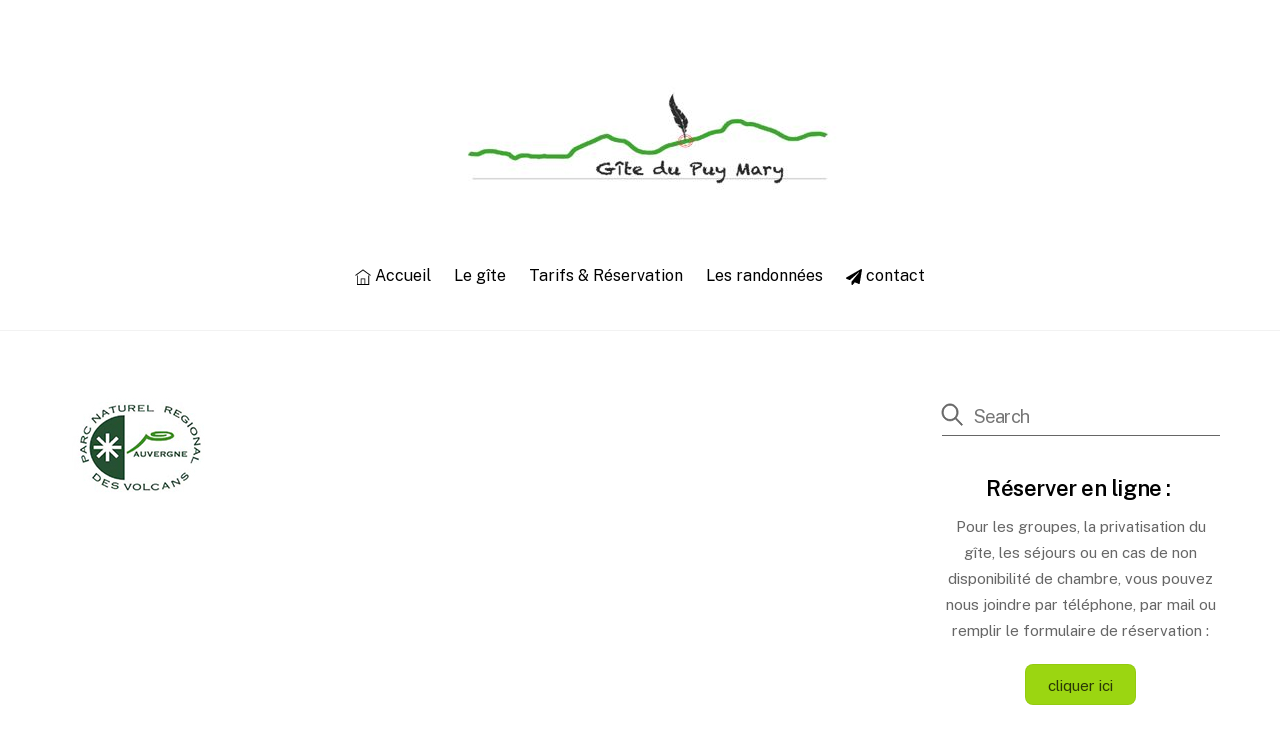

--- FILE ---
content_type: text/html; charset=UTF-8
request_url: https://www.giteetapedupuymary.fr/page-d-exemple/0-parc-naturel-des-volcans-dauvergne/
body_size: 25369
content:
<!DOCTYPE html>
<html lang="fr-FR">
<head>
	    <meta charset="UTF-8">
	    <meta name="viewport" content="width=device-width, initial-scale=1, minimum-scale=1">
    <meta name='robots' content='index, follow, max-image-preview:large, max-snippet:-1, max-video-preview:-1' />

	<!-- This site is optimized with the Yoast SEO plugin v26.7 - https://yoast.com/wordpress/plugins/seo/ -->
	<title>0-parc naturel des volcans d&#039;Auvergne - Gîte d&#039;étape et de séjour du Puy Mary</title>
	<link rel="canonical" href="https://www.giteetapedupuymary.fr/page-d-exemple/0-parc-naturel-des-volcans-dauvergne/" />
	<meta property="og:locale" content="fr_FR" />
	<meta property="og:type" content="article" />
	<meta property="og:title" content="0-parc naturel des volcans d&#039;Auvergne - Gîte d&#039;étape et de séjour du Puy Mary" />
	<meta property="og:url" content="https://www.giteetapedupuymary.fr/page-d-exemple/0-parc-naturel-des-volcans-dauvergne/" />
	<meta property="og:site_name" content="Gîte d&#039;étape et de séjour du Puy Mary" />
	<meta property="og:image" content="https://www.giteetapedupuymary.fr/page-d-exemple/0-parc-naturel-des-volcans-dauvergne" />
	<meta property="og:image:width" content="160" />
	<meta property="og:image:height" content="100" />
	<meta property="og:image:type" content="image/jpeg" />
	<script type="application/ld+json" class="yoast-schema-graph">{"@context":"https://schema.org","@graph":[{"@type":"WebPage","@id":"https://www.giteetapedupuymary.fr/page-d-exemple/0-parc-naturel-des-volcans-dauvergne/","url":"https://www.giteetapedupuymary.fr/page-d-exemple/0-parc-naturel-des-volcans-dauvergne/","name":"0-parc naturel des volcans d'Auvergne - Gîte d&#039;étape et de séjour du Puy Mary","isPartOf":{"@id":"https://www.giteetapedupuymary.fr/#website"},"primaryImageOfPage":{"@id":"https://www.giteetapedupuymary.fr/page-d-exemple/0-parc-naturel-des-volcans-dauvergne/#primaryimage"},"image":{"@id":"https://www.giteetapedupuymary.fr/page-d-exemple/0-parc-naturel-des-volcans-dauvergne/#primaryimage"},"thumbnailUrl":"https://www.giteetapedupuymary.fr/wp-content/uploads/2015/02/0-parc-naturel-des-volcans-dAuvergne.jpg","datePublished":"2015-03-19T09:13:22+00:00","breadcrumb":{"@id":"https://www.giteetapedupuymary.fr/page-d-exemple/0-parc-naturel-des-volcans-dauvergne/#breadcrumb"},"inLanguage":"fr-FR","potentialAction":[{"@type":"ReadAction","target":["https://www.giteetapedupuymary.fr/page-d-exemple/0-parc-naturel-des-volcans-dauvergne/"]}]},{"@type":"ImageObject","inLanguage":"fr-FR","@id":"https://www.giteetapedupuymary.fr/page-d-exemple/0-parc-naturel-des-volcans-dauvergne/#primaryimage","url":"https://www.giteetapedupuymary.fr/wp-content/uploads/2015/02/0-parc-naturel-des-volcans-dAuvergne.jpg","contentUrl":"https://www.giteetapedupuymary.fr/wp-content/uploads/2015/02/0-parc-naturel-des-volcans-dAuvergne.jpg","width":160,"height":100},{"@type":"BreadcrumbList","@id":"https://www.giteetapedupuymary.fr/page-d-exemple/0-parc-naturel-des-volcans-dauvergne/#breadcrumb","itemListElement":[{"@type":"ListItem","position":1,"name":"Accueil","item":"https://www.giteetapedupuymary.fr/"},{"@type":"ListItem","position":2,"name":"Gîte du Puy Mary &#8211; Accueil","item":"https://www.giteetapedupuymary.fr/"},{"@type":"ListItem","position":3,"name":"0-parc naturel des volcans d&#8217;Auvergne"}]},{"@type":"WebSite","@id":"https://www.giteetapedupuymary.fr/#website","url":"https://www.giteetapedupuymary.fr/","name":"Gîte d&#039;étape et de séjour du Puy Mary","description":"Accueil convivial de groupes et de familles en Cantal","potentialAction":[{"@type":"SearchAction","target":{"@type":"EntryPoint","urlTemplate":"https://www.giteetapedupuymary.fr/?s={search_term_string}"},"query-input":{"@type":"PropertyValueSpecification","valueRequired":true,"valueName":"search_term_string"}}],"inLanguage":"fr-FR"}]}</script>
	<!-- / Yoast SEO plugin. -->


	    <style id="tf_lazy_style">
		[data-tf-src]{opacity:0}.tf_svg_lazy{transition:filter .3s linear!important;filter:blur(25px);opacity:1;transform:translateZ(0)}.tf_svg_lazy_loaded{filter:blur(0)}.module[data-lazy],.module[data-lazy] .ui,.module_row[data-lazy]:not(.tb_first),.module_row[data-lazy]:not(.tb_first)>.row_inner,.module_row:not(.tb_first) .module_column[data-lazy],.module_subrow[data-lazy]>.subrow_inner{background-image:none!important}
	    </style>
	    <noscript><style>[data-tf-src]{display:none!important}.tf_svg_lazy{filter:none!important;opacity:1!important}</style></noscript>
	    	    <style id="tf_lazy_common">
							/*chrome bug,prevent run transition on the page loading*/
				body:not(.page-loaded),body:not(.page-loaded) #header,body:not(.page-loaded) a,body:not(.page-loaded) img,body:not(.page-loaded) figure,body:not(.page-loaded) div,body:not(.page-loaded) i,body:not(.page-loaded) li,body:not(.page-loaded) span,body:not(.page-loaded) ul{animation:none!important;transition:none!important}body:not(.page-loaded) #main-nav li .sub-menu{display:none}
				img{max-width:100%;height:auto}
						.tf_fa{display:inline-block;width:1em;height:1em;stroke-width:0;stroke:currentColor;overflow:visible;fill:currentColor;pointer-events:none;vertical-align:middle}#tf_svg symbol{overflow:visible}.tf_lazy{position:relative;visibility:visible;display:block;opacity:.3}.wow .tf_lazy{visibility:hidden;opacity:1;position:static;display:inline}div.tf_audio_lazy audio{visibility:hidden;height:0;display:inline}.mejs-container{visibility:visible}.tf_iframe_lazy{transition:opacity .3s ease-in-out;min-height:10px}.tf_carousel .tf_swiper-wrapper{display:flex}.tf_carousel .tf_swiper-slide{flex-shrink:0;opacity:0}.tf_carousel .tf_lazy{contain:none}.tf_swiper-wrapper>br,.tf_lazy.tf_swiper-wrapper .tf_lazy:after,.tf_lazy.tf_swiper-wrapper .tf_lazy:before{display:none}.tf_lazy:after,.tf_lazy:before{content:'';display:inline-block;position:absolute;width:10px!important;height:10px!important;margin:0 3px;top:50%!important;right:50%!important;left:auto!important;border-radius:100%;background-color:currentColor;visibility:visible;animation:tf-hrz-loader infinite .75s cubic-bezier(.2,.68,.18,1.08)}.tf_lazy:after{width:6px!important;height:6px!important;right:auto!important;left:50%!important;margin-top:3px;animation-delay:-.4s}@keyframes tf-hrz-loader{0%{transform:scale(1);opacity:1}50%{transform:scale(.1);opacity:.6}100%{transform:scale(1);opacity:1}}.tf_lazy_lightbox{position:fixed;background:rgba(11,11,11,.8);color:#ccc;top:0;left:0;display:flex;align-items:center;justify-content:center;z-index:999}.tf_lazy_lightbox .tf_lazy:after,.tf_lazy_lightbox .tf_lazy:before{background:#fff}.tf_video_lazy video{width:100%;height:100%;position:static;object-fit:cover}
		</style>
			<noscript><style>body:not(.page-loaded) #main-nav li .sub-menu{display:block}</style></noscript>
    	    <link rel="preconnect" href="https://fonts.gstatic.com" crossorigin/>
		<link rel="dns-prefetch" href="//www.google-analytics.com"/>
	<link rel="preload" href="https://www.giteetapedupuymary.fr/wp-content/uploads/themify-css/concate/712045238/themify-concate-3600879004.css" as="style"><link id="themify_concate-css" rel="stylesheet" href="https://www.giteetapedupuymary.fr/wp-content/uploads/themify-css/concate/712045238/themify-concate-3600879004.css"><link rel="preload" href="https://www.giteetapedupuymary.fr/wp-content/uploads/themify-css/concate/712045238/themify-mobile-472224222.css" as="style" media="screen and (max-width:900px)"><link id="themify_mobile_concate-css" rel="stylesheet" href="https://www.giteetapedupuymary.fr/wp-content/uploads/themify-css/concate/712045238/themify-mobile-472224222.css" media="screen and (max-width:900px)"><link rel="alternate" type="application/rss+xml" title="Gîte d&#039;étape et de séjour du Puy Mary &raquo; Flux" href="https://www.giteetapedupuymary.fr/feed/" />
<link rel="alternate" type="application/rss+xml" title="Gîte d&#039;étape et de séjour du Puy Mary &raquo; Flux des commentaires" href="https://www.giteetapedupuymary.fr/comments/feed/" />
<link rel="alternate" type="application/rss+xml" title="Gîte d&#039;étape et de séjour du Puy Mary &raquo; 0-parc naturel des volcans d&rsquo;Auvergne Flux des commentaires" href="https://www.giteetapedupuymary.fr/page-d-exemple/0-parc-naturel-des-volcans-dauvergne/feed/" />
<link rel="alternate" title="oEmbed (JSON)" type="application/json+oembed" href="https://www.giteetapedupuymary.fr/wp-json/oembed/1.0/embed?url=https%3A%2F%2Fwww.giteetapedupuymary.fr%2Fpage-d-exemple%2F0-parc-naturel-des-volcans-dauvergne%2F" />
<link rel="alternate" title="oEmbed (XML)" type="text/xml+oembed" href="https://www.giteetapedupuymary.fr/wp-json/oembed/1.0/embed?url=https%3A%2F%2Fwww.giteetapedupuymary.fr%2Fpage-d-exemple%2F0-parc-naturel-des-volcans-dauvergne%2F&#038;format=xml" />
<style id='wp-img-auto-sizes-contain-inline-css'>
img:is([sizes=auto i],[sizes^="auto," i]){contain-intrinsic-size:3000px 1500px}
/*# sourceURL=wp-img-auto-sizes-contain-inline-css */
</style>
<link rel="preload" href="https://www.giteetapedupuymary.fr/wp-content/plugins/instagram-feed/css/sbi-styles.min.css?ver=6.10.0" as="style" /><link rel='stylesheet' id='sbi_styles-css' href='https://www.giteetapedupuymary.fr/wp-content/plugins/instagram-feed/css/sbi-styles.min.css?ver=6.10.0' media='all' />
<style id='classic-theme-styles-inline-css'>
/*! This file is auto-generated */
.wp-block-button__link{color:#fff;background-color:#32373c;border-radius:9999px;box-shadow:none;text-decoration:none;padding:calc(.667em + 2px) calc(1.333em + 2px);font-size:1.125em}.wp-block-file__button{background:#32373c;color:#fff;text-decoration:none}
/*# sourceURL=/wp-includes/css/classic-themes.min.css */
</style>
<script src="https://www.giteetapedupuymary.fr/wp-includes/js/jquery/jquery.min.js?ver=3.7.1" id="jquery-core-js"></script>
<link rel="https://api.w.org/" href="https://www.giteetapedupuymary.fr/wp-json/" /><link rel="alternate" title="JSON" type="application/json" href="https://www.giteetapedupuymary.fr/wp-json/wp/v2/media/977" /><link rel="EditURI" type="application/rsd+xml" title="RSD" href="https://www.giteetapedupuymary.fr/xmlrpc.php?rsd" />
<meta name="generator" content="WordPress 6.9" />
<link rel='shortlink' href='https://www.giteetapedupuymary.fr/?p=977' />
<!-- Analytics by WP Statistics - https://wp-statistics.com -->

	<style>
	@keyframes themifyAnimatedBG{
		0%{background-color:#33baab}100%{background-color:#e33b9e}50%{background-color:#4961d7}33.3%{background-color:#2ea85c}25%{background-color:#2bb8ed}20%{background-color:#dd5135}
	}
	.page-loaded .module_row.animated-bg{
		animation:themifyAnimatedBG 30000ms infinite alternate
	}
	</style>
	<script type="text/javascript" src="https://www.giteetapedupuymary.fr/wp-content/plugins/si-captcha-for-wordpress/captcha/si_captcha.js?ver=1768484502"></script>
<!-- begin SI CAPTCHA Anti-Spam - login/register form style -->
<style type="text/css">
.si_captcha_small { width:175px; height:45px; padding-top:10px; padding-bottom:10px; }
.si_captcha_large { width:250px; height:60px; padding-top:10px; padding-bottom:10px; }
img#si_image_com { border-style:none; margin:0; padding-right:5px; float:left; }
img#si_image_reg { border-style:none; margin:0; padding-right:5px; float:left; }
img#si_image_log { border-style:none; margin:0; padding-right:5px; float:left; }
img#si_image_side_login { border-style:none; margin:0; padding-right:5px; float:left; }
img#si_image_checkout { border-style:none; margin:0; padding-right:5px; float:left; }
img#si_image_jetpack { border-style:none; margin:0; padding-right:5px; float:left; }
img#si_image_bbpress_topic { border-style:none; margin:0; padding-right:5px; float:left; }
.si_captcha_refresh { border-style:none; margin:0; vertical-align:bottom; }
div#si_captcha_input { display:block; padding-top:15px; padding-bottom:5px; }
label#si_captcha_code_label { margin:0; }
input#si_captcha_code_input { width:65px; }
p#si_captcha_code_p { clear: left; padding-top:10px; }
.si-captcha-jetpack-error { color:#DC3232; }
</style>
<!-- end SI CAPTCHA Anti-Spam - login/register form style -->
<style id="tb_inline_styles">.tb_animation_on{overflow-x:hidden}.themify_builder .wow{visibility:hidden;animation-fill-mode:both}.themify_builder .tf_lax_done{transition-duration:.8s;transition-timing-function:cubic-bezier(.165,.84,.44,1)}.wow.tf_lax_done{animation-fill-mode:backwards}[data-sticky-active].tb_sticky_scroll_active{z-index:1}[data-sticky-active].tb_sticky_scroll_active .hide-on-stick{display:none}@media screen and (min-width:1281px){.hide-desktop{width:0!important;height:0!important;padding:0!important;visibility:hidden!important;margin:0!important;display:table-column!important}}@media screen and (min-width:769px) and (max-width:1280px){.hide-tablet_landscape{width:0!important;height:0!important;padding:0!important;visibility:hidden!important;margin:0!important;display:table-column!important}}@media screen and (min-width:681px) and (max-width:768px){.hide-tablet{width:0!important;height:0!important;padding:0!important;visibility:hidden!important;margin:0!important;display:table-column!important}}@media screen and (max-width:680px){.hide-mobile{width:0!important;height:0!important;padding:0!important;visibility:hidden!important;margin:0!important;display:table-column!important}}</style><noscript><style>.themify_builder .wow,.wow .tf_lazy{visibility:visible!important}</style></noscript><link rel="icon" href="https://www.giteetapedupuymary.fr/wp-content/uploads/2015/03/cropped-house1702-32x32.png" sizes="32x32" />
<link rel="icon" href="https://www.giteetapedupuymary.fr/wp-content/uploads/2015/03/cropped-house1702-192x192.png" sizes="192x192" />
<link rel="apple-touch-icon" href="https://www.giteetapedupuymary.fr/wp-content/uploads/2015/03/cropped-house1702-180x180.png" />
<meta name="msapplication-TileImage" content="https://www.giteetapedupuymary.fr/wp-content/uploads/2015/03/cropped-house1702-270x270.png" />
<style id='wp-block-paragraph-inline-css'>
.is-small-text{font-size:.875em}.is-regular-text{font-size:1em}.is-large-text{font-size:2.25em}.is-larger-text{font-size:3em}.has-drop-cap:not(:focus):first-letter{float:left;font-size:8.4em;font-style:normal;font-weight:100;line-height:.68;margin:.05em .1em 0 0;text-transform:uppercase}body.rtl .has-drop-cap:not(:focus):first-letter{float:none;margin-left:.1em}p.has-drop-cap.has-background{overflow:hidden}:root :where(p.has-background){padding:1.25em 2.375em}:where(p.has-text-color:not(.has-link-color)) a{color:inherit}p.has-text-align-left[style*="writing-mode:vertical-lr"],p.has-text-align-right[style*="writing-mode:vertical-rl"]{rotate:180deg}
/*# sourceURL=https://www.giteetapedupuymary.fr/wp-includes/blocks/paragraph/style.min.css */
</style>
<style id='global-styles-inline-css'>
:root{--wp--preset--aspect-ratio--square: 1;--wp--preset--aspect-ratio--4-3: 4/3;--wp--preset--aspect-ratio--3-4: 3/4;--wp--preset--aspect-ratio--3-2: 3/2;--wp--preset--aspect-ratio--2-3: 2/3;--wp--preset--aspect-ratio--16-9: 16/9;--wp--preset--aspect-ratio--9-16: 9/16;--wp--preset--color--black: #000000;--wp--preset--color--cyan-bluish-gray: #abb8c3;--wp--preset--color--white: #ffffff;--wp--preset--color--pale-pink: #f78da7;--wp--preset--color--vivid-red: #cf2e2e;--wp--preset--color--luminous-vivid-orange: #ff6900;--wp--preset--color--luminous-vivid-amber: #fcb900;--wp--preset--color--light-green-cyan: #7bdcb5;--wp--preset--color--vivid-green-cyan: #00d084;--wp--preset--color--pale-cyan-blue: #8ed1fc;--wp--preset--color--vivid-cyan-blue: #0693e3;--wp--preset--color--vivid-purple: #9b51e0;--wp--preset--gradient--vivid-cyan-blue-to-vivid-purple: linear-gradient(135deg,rgb(6,147,227) 0%,rgb(155,81,224) 100%);--wp--preset--gradient--light-green-cyan-to-vivid-green-cyan: linear-gradient(135deg,rgb(122,220,180) 0%,rgb(0,208,130) 100%);--wp--preset--gradient--luminous-vivid-amber-to-luminous-vivid-orange: linear-gradient(135deg,rgb(252,185,0) 0%,rgb(255,105,0) 100%);--wp--preset--gradient--luminous-vivid-orange-to-vivid-red: linear-gradient(135deg,rgb(255,105,0) 0%,rgb(207,46,46) 100%);--wp--preset--gradient--very-light-gray-to-cyan-bluish-gray: linear-gradient(135deg,rgb(238,238,238) 0%,rgb(169,184,195) 100%);--wp--preset--gradient--cool-to-warm-spectrum: linear-gradient(135deg,rgb(74,234,220) 0%,rgb(151,120,209) 20%,rgb(207,42,186) 40%,rgb(238,44,130) 60%,rgb(251,105,98) 80%,rgb(254,248,76) 100%);--wp--preset--gradient--blush-light-purple: linear-gradient(135deg,rgb(255,206,236) 0%,rgb(152,150,240) 100%);--wp--preset--gradient--blush-bordeaux: linear-gradient(135deg,rgb(254,205,165) 0%,rgb(254,45,45) 50%,rgb(107,0,62) 100%);--wp--preset--gradient--luminous-dusk: linear-gradient(135deg,rgb(255,203,112) 0%,rgb(199,81,192) 50%,rgb(65,88,208) 100%);--wp--preset--gradient--pale-ocean: linear-gradient(135deg,rgb(255,245,203) 0%,rgb(182,227,212) 50%,rgb(51,167,181) 100%);--wp--preset--gradient--electric-grass: linear-gradient(135deg,rgb(202,248,128) 0%,rgb(113,206,126) 100%);--wp--preset--gradient--midnight: linear-gradient(135deg,rgb(2,3,129) 0%,rgb(40,116,252) 100%);--wp--preset--font-size--small: 13px;--wp--preset--font-size--medium: 20px;--wp--preset--font-size--large: 36px;--wp--preset--font-size--x-large: 42px;--wp--preset--spacing--20: 0.44rem;--wp--preset--spacing--30: 0.67rem;--wp--preset--spacing--40: 1rem;--wp--preset--spacing--50: 1.5rem;--wp--preset--spacing--60: 2.25rem;--wp--preset--spacing--70: 3.38rem;--wp--preset--spacing--80: 5.06rem;--wp--preset--shadow--natural: 6px 6px 9px rgba(0, 0, 0, 0.2);--wp--preset--shadow--deep: 12px 12px 50px rgba(0, 0, 0, 0.4);--wp--preset--shadow--sharp: 6px 6px 0px rgba(0, 0, 0, 0.2);--wp--preset--shadow--outlined: 6px 6px 0px -3px rgb(255, 255, 255), 6px 6px rgb(0, 0, 0);--wp--preset--shadow--crisp: 6px 6px 0px rgb(0, 0, 0);}:where(.is-layout-flex){gap: 0.5em;}:where(.is-layout-grid){gap: 0.5em;}body .is-layout-flex{display: flex;}.is-layout-flex{flex-wrap: wrap;align-items: center;}.is-layout-flex > :is(*, div){margin: 0;}body .is-layout-grid{display: grid;}.is-layout-grid > :is(*, div){margin: 0;}:where(.wp-block-columns.is-layout-flex){gap: 2em;}:where(.wp-block-columns.is-layout-grid){gap: 2em;}:where(.wp-block-post-template.is-layout-flex){gap: 1.25em;}:where(.wp-block-post-template.is-layout-grid){gap: 1.25em;}.has-black-color{color: var(--wp--preset--color--black) !important;}.has-cyan-bluish-gray-color{color: var(--wp--preset--color--cyan-bluish-gray) !important;}.has-white-color{color: var(--wp--preset--color--white) !important;}.has-pale-pink-color{color: var(--wp--preset--color--pale-pink) !important;}.has-vivid-red-color{color: var(--wp--preset--color--vivid-red) !important;}.has-luminous-vivid-orange-color{color: var(--wp--preset--color--luminous-vivid-orange) !important;}.has-luminous-vivid-amber-color{color: var(--wp--preset--color--luminous-vivid-amber) !important;}.has-light-green-cyan-color{color: var(--wp--preset--color--light-green-cyan) !important;}.has-vivid-green-cyan-color{color: var(--wp--preset--color--vivid-green-cyan) !important;}.has-pale-cyan-blue-color{color: var(--wp--preset--color--pale-cyan-blue) !important;}.has-vivid-cyan-blue-color{color: var(--wp--preset--color--vivid-cyan-blue) !important;}.has-vivid-purple-color{color: var(--wp--preset--color--vivid-purple) !important;}.has-black-background-color{background-color: var(--wp--preset--color--black) !important;}.has-cyan-bluish-gray-background-color{background-color: var(--wp--preset--color--cyan-bluish-gray) !important;}.has-white-background-color{background-color: var(--wp--preset--color--white) !important;}.has-pale-pink-background-color{background-color: var(--wp--preset--color--pale-pink) !important;}.has-vivid-red-background-color{background-color: var(--wp--preset--color--vivid-red) !important;}.has-luminous-vivid-orange-background-color{background-color: var(--wp--preset--color--luminous-vivid-orange) !important;}.has-luminous-vivid-amber-background-color{background-color: var(--wp--preset--color--luminous-vivid-amber) !important;}.has-light-green-cyan-background-color{background-color: var(--wp--preset--color--light-green-cyan) !important;}.has-vivid-green-cyan-background-color{background-color: var(--wp--preset--color--vivid-green-cyan) !important;}.has-pale-cyan-blue-background-color{background-color: var(--wp--preset--color--pale-cyan-blue) !important;}.has-vivid-cyan-blue-background-color{background-color: var(--wp--preset--color--vivid-cyan-blue) !important;}.has-vivid-purple-background-color{background-color: var(--wp--preset--color--vivid-purple) !important;}.has-black-border-color{border-color: var(--wp--preset--color--black) !important;}.has-cyan-bluish-gray-border-color{border-color: var(--wp--preset--color--cyan-bluish-gray) !important;}.has-white-border-color{border-color: var(--wp--preset--color--white) !important;}.has-pale-pink-border-color{border-color: var(--wp--preset--color--pale-pink) !important;}.has-vivid-red-border-color{border-color: var(--wp--preset--color--vivid-red) !important;}.has-luminous-vivid-orange-border-color{border-color: var(--wp--preset--color--luminous-vivid-orange) !important;}.has-luminous-vivid-amber-border-color{border-color: var(--wp--preset--color--luminous-vivid-amber) !important;}.has-light-green-cyan-border-color{border-color: var(--wp--preset--color--light-green-cyan) !important;}.has-vivid-green-cyan-border-color{border-color: var(--wp--preset--color--vivid-green-cyan) !important;}.has-pale-cyan-blue-border-color{border-color: var(--wp--preset--color--pale-cyan-blue) !important;}.has-vivid-cyan-blue-border-color{border-color: var(--wp--preset--color--vivid-cyan-blue) !important;}.has-vivid-purple-border-color{border-color: var(--wp--preset--color--vivid-purple) !important;}.has-vivid-cyan-blue-to-vivid-purple-gradient-background{background: var(--wp--preset--gradient--vivid-cyan-blue-to-vivid-purple) !important;}.has-light-green-cyan-to-vivid-green-cyan-gradient-background{background: var(--wp--preset--gradient--light-green-cyan-to-vivid-green-cyan) !important;}.has-luminous-vivid-amber-to-luminous-vivid-orange-gradient-background{background: var(--wp--preset--gradient--luminous-vivid-amber-to-luminous-vivid-orange) !important;}.has-luminous-vivid-orange-to-vivid-red-gradient-background{background: var(--wp--preset--gradient--luminous-vivid-orange-to-vivid-red) !important;}.has-very-light-gray-to-cyan-bluish-gray-gradient-background{background: var(--wp--preset--gradient--very-light-gray-to-cyan-bluish-gray) !important;}.has-cool-to-warm-spectrum-gradient-background{background: var(--wp--preset--gradient--cool-to-warm-spectrum) !important;}.has-blush-light-purple-gradient-background{background: var(--wp--preset--gradient--blush-light-purple) !important;}.has-blush-bordeaux-gradient-background{background: var(--wp--preset--gradient--blush-bordeaux) !important;}.has-luminous-dusk-gradient-background{background: var(--wp--preset--gradient--luminous-dusk) !important;}.has-pale-ocean-gradient-background{background: var(--wp--preset--gradient--pale-ocean) !important;}.has-electric-grass-gradient-background{background: var(--wp--preset--gradient--electric-grass) !important;}.has-midnight-gradient-background{background: var(--wp--preset--gradient--midnight) !important;}.has-small-font-size{font-size: var(--wp--preset--font-size--small) !important;}.has-medium-font-size{font-size: var(--wp--preset--font-size--medium) !important;}.has-large-font-size{font-size: var(--wp--preset--font-size--large) !important;}.has-x-large-font-size{font-size: var(--wp--preset--font-size--x-large) !important;}
/*# sourceURL=global-styles-inline-css */
</style>
</head>
<body class="attachment wp-singular attachment-template-default attachmentid-977 attachment-jpeg wp-theme-themify-ultrathemify-ultra wp-child-theme-themify-ultrathemify-ultra-child skin-default sidebar1 default_width no-home tb_animation_on ready-view header-block fixed-header-enabled footer-left-col theme-color-lime search-off filter-hover-none filter-featured-only sidemenu-active">
<a class="screen-reader-text skip-to-content" href="#content">Skip to content</a><div id="pagewrap" class="tf_box hfeed site">
					<div id="headerwrap"  class=' tf_box tf_w'>

			
										                                                    <div class="header-icons tf_hide">
                                <a id="menu-icon" class="tf_inline_b tf_text_dec" href="#mobile-menu" aria-label="Menu"><span class="menu-icon-inner tf_inline_b tf_vmiddle tf_overflow"></span><span class="screen-reader-text">Menu</span></a>
				                            </div>
                        
			<header id="header" class="tf_box pagewidth tf_clearfix" itemscope="itemscope" itemtype="https://schema.org/WPHeader">

	            
	            <div class="header-bar tf_box">
				    <div id="site-logo"><a href="https://www.giteetapedupuymary.fr" title="Gîte d&#039;étape et de séjour du Puy Mary"><img decoding="async" data-tf-not-load="1" src="https://www.giteetapedupuymary.fr/wp-content/uploads/2022/03/logo-entete.jpg" alt="Logo gite du Puy Mary" title="Logo gite du Puy Mary" width="" height="" class="site-logo-image"></a></div><div id="site-description" class="site-description"><span>Accueil convivial de groupes et de familles en Cantal</span></div>				</div>
				<!-- /.header-bar -->

									<div id="mobile-menu" class="sidemenu sidemenu-off tf_scrollbar">
												
						<div class="navbar-wrapper tf_clearfix">
                            																						<div class="social-widget tf_inline_b tf_vmiddle">
																	    								</div>
								<!-- /.social-widget -->
							
							
							<nav id="main-nav-wrap" itemscope="itemscope" itemtype="https://schema.org/SiteNavigationElement">
								<ul id="main-nav" class="main-nav tf_clearfix tf_box"><li class="menu-item-page-2 menu-item menu-item-type-post_type menu-item-object-page menu-item-home  page_item page-item-2  menu-item-35" ><a  href="https://www.giteetapedupuymary.fr/"><em> <svg  aria-hidden="true" class="tf_fa tf-ti-home"><use href="#tf-ti-home"></use></svg></em> Accueil</a> </li>
<li class="menu-item-page-144 menu-item menu-item-type-post_type menu-item-object-page menu-item-has-children has-sub-menu menu-item-145"  aria-haspopup="true"><a  href="https://www.giteetapedupuymary.fr/le-gite/">Le gîte<span class="child-arrow"></span></a> <ul class="sub-menu"><li class="menu-item-page-1007 menu-item menu-item-type-post_type menu-item-object-page menu-item-1009 menu-page-1007-parent-145" ><a  href="https://www.giteetapedupuymary.fr/le-gite/legitedetape/">Le gîte d’étape</a> </li>
<li class="menu-item-page-1005 menu-item menu-item-type-post_type menu-item-object-page menu-item-1010 menu-page-1005-parent-145" ><a  href="https://www.giteetapedupuymary.fr/le-gite/vos-hotes-2/">Vos hôtes</a> </li>
<li class="menu-item-page-1002 menu-item menu-item-type-post_type menu-item-object-page menu-item-1016 menu-page-1002-parent-145" ><a  href="https://www.giteetapedupuymary.fr/le-gite/recettes/">Cuisine, recettes &#038; Terroir</a> </li>
</ul></li>
<li class="menu-item-page-38 menu-item menu-item-type-post_type menu-item-object-page menu-item-has-children has-sub-menu menu-item-39"  aria-haspopup="true"><a  href="https://www.giteetapedupuymary.fr/tarifs-disponibilites/">Tarifs &#038; Réservation<span class="child-arrow"></span></a> <ul class="sub-menu"><li class="menu-item-page-38 menu-item menu-item-type-post_type menu-item-object-page menu-item-2797 menu-page-38-parent-39" ><a  href="https://www.giteetapedupuymary.fr/tarifs-disponibilites/">Tarifs</a> </li>
<li class="menu-item-page-2798 menu-item menu-item-type-post_type menu-item-object-page menu-item-2804 menu-page-2798-parent-39" ><a  href="https://www.giteetapedupuymary.fr/reservation/">Demande de réservation</a> </li>
</ul></li>
<li class="menu-item-page-3163 menu-item menu-item-type-post_type menu-item-object-page menu-item-3165" ><a  href="https://www.giteetapedupuymary.fr/les-randonnees/">Les randonnées</a> </li>
<li class="menu-item-page-58 menu-item menu-item-type-post_type menu-item-object-page menu-item-59" ><a  href="https://www.giteetapedupuymary.fr/contact/"><em> <svg  aria-hidden="true" class="tf_fa tf-fas-paper-plane"><use href="#tf-fas-paper-plane"></use></svg></em> contact</a> </li>
</ul>							</nav>
							<!-- /#main-nav-wrap -->
                                                    </div>

																				<!-- /header-widgets -->
						
							<a id="menu-icon-close" aria-label="Close menu" class="tf_close tf_hide" href="#"><span class="screen-reader-text">Close Menu</span></a>

																	</div><!-- #mobile-menu -->
                     					<!-- /#mobile-menu -->
				
				
				
			</header>
			<!-- /#header -->
				        
		</div>
		<!-- /#headerwrap -->
	
	<div id="body" class="tf_box tf_clear tf_mw tf_clearfix">
		
	<!-- layout-container -->
<div id="layout" class="pagewidth tf_box tf_clearfix">
        <!-- content -->
    <main id="content" class="tf_box tf_clearfix">
					<div id="page-977" class="type-page">
						<div class="page-content entry-content">
	    <p><a href='https://www.giteetapedupuymary.fr/wp-content/uploads/2015/02/0-parc-naturel-des-volcans-dAuvergne.jpg'><img data-tf-not-load="1" decoding="async" width="160" height="100" src="https://www.giteetapedupuymary.fr/wp-content/uploads/2015/02/0-parc-naturel-des-volcans-dAuvergne.jpg" class="attachment-large size-large" alt="" /></a></p>
<!--themify_builder_content-->
<div id="themify_builder_content-977" data-postid="977" class="themify_builder_content themify_builder_content-977 themify_builder tf_clear">
    </div>
<!--/themify_builder_content-->
	    <!-- /comments -->
	</div>
	<!-- /.post-content -->
					</div>
				<!-- /.type-page -->
				    </main>
    <!-- /content -->
        
    <aside id="sidebar" class="tf_box" itemscope="itemscope" itemtype="https://schema.org/WPSidebar">

        <div id="search-5" class="widget widget_search"><form method="get" id="searchform" action="https://www.giteetapedupuymary.fr/">
	
    <div class="icon-search"><svg  aria-label="Search" role="img" class="tf_fa tf-ti-search"><use href="#tf-ti-search"></use></svg></div>
    <span class="tf_loader tf_hide"></span>
    <input type="text" name="s" id="s" title="Search" placeholder="Search" value="" />

    
</form>
</div><div id="themify-layout-parts-2" class="widget layout-parts"><div class="tb_layout_part_wrap tf_w">
<!--themify_builder_content-->
    <div  class="themify_builder_content themify_builder_content-2970 themify_builder not_editable_builder" data-postid="2970">
        	<!-- module_row -->
	<div  data-lazy="1" class="module_row themify_builder_row tb_u770935 tb_first tf_clearfix">
	    		<div class="row_inner col_align_top col-count-1 tf_box tf_w tf_rel">
			<div  data-lazy="1" class="module_column tb-column col-full first tb_mgc7936 tf_box">
			    	        <div class="tb-column-inner tf_box tf_w">
		    <!-- module text -->
<div  class="module module-text tb_9ctn204   " data-lazy="1">
        <div  class="tb_text_wrap">
    <h3 style="text-align: center;">Réserver en ligne : </h3>    </div>
</div>
<!-- /module text --><!-- module plain text -->
<div  class="module module-plain-text tb_brc7915 " data-lazy="1">
        <div class="tb_text_wrap">
	 

<script type="text/javascript" src="//gadget.open-system.fr/widgets-libs/rel/noyau-1.0.min.js"></script>

<script type="text/javascript">

( function() {

                var widgetProduit = AllianceReseaux.Widget.Instance( "Produit", { idPanier:"WENYWFg", idIntegration:1247, langue:"fr", ui:"OSCH-128294" } );

                widgetProduit.Initialise();

})();

</script>

 

<div id="widget-produit-OSCH-128294"></div>

     </div>
</div>
<!-- /module plain text --><!-- module text -->
<div  class="module module-text tb_qawf179   " data-lazy="1">
        <div  class="tb_text_wrap">
    <p style="text-align: center;">Pour les groupes, la privatisation du gîte, les séjours ou en cas de non disponibilité de chambre, vous pouvez nous joindre par téléphone, par mail ou remplir le formulaire de réservation :</p>    </div>
</div>
<!-- /module text --><!-- module buttons -->
<div  class="module module-buttons tb_36fk200 buttons-horizontal solid  rounded tf_textc" data-lazy="1">
    	<div class="module-buttons-item tf_inline_b">
							<a href="https://www.giteetapedupuymary.fr/reservation/" class="ui builder_button light-green" >
											<span class="tf_inline_b tf_vmiddle">cliquer ici</span>
											</a>
			    	</div>
	</div>
<!-- /module buttons -->
	        </div>
	    	</div>
		    </div>
	    <!-- /row_inner -->
	</div>
	<!-- /module_row -->
	    </div>
<!--/themify_builder_content-->
</div>
</div><div id="block-3" class="widget widget_block"><p>
<div id="sb_instagram"  class="sbi sbi_mob_col_1 sbi_tab_col_2 sbi_col_4 sbi_width_resp" style="padding-bottom: 10px;"	 data-feedid="*1"  data-res="auto" data-cols="4" data-colsmobile="1" data-colstablet="2" data-num="20" data-nummobile="20" data-item-padding="5"	 data-shortcode-atts="{&quot;feed&quot;:&quot;1&quot;}"  data-postid="977" data-locatornonce="01ce0a6dae" data-imageaspectratio="1:1" data-sbi-flags="favorLocal">
	<div class="sb_instagram_header  sbi_medium"   >
	<a class="sbi_header_link" target="_blank"
	   rel="nofollow noopener" href="https://www.instagram.com/gitedupuymary/" title="@gitedupuymary">
		<div class="sbi_header_text">
			<div class="sbi_header_img"  data-avatar-url="https://scontent-bru2-1.cdninstagram.com/v/t51.2885-19/279609706_677522346691383_3187029765066199185_n.jpg?stp=dst-jpg_s206x206_tt6&amp;_nc_cat=111&amp;ccb=7-5&amp;_nc_sid=bf7eb4&amp;efg=eyJ2ZW5jb2RlX3RhZyI6InByb2ZpbGVfcGljLnd3dy4xMDgwLkMzIn0%3D&amp;_nc_ohc=qAx5DVYVAI0Q7kNvwGH7rTp&amp;_nc_oc=AdkdEY-UsyDp7rvCaV7r10zno9bN7B7ef3W9GguowHZ9RGoCLg63GFCfc7zwivT2eIs&amp;_nc_zt=24&amp;_nc_ht=scontent-bru2-1.cdninstagram.com&amp;edm=AP4hL3IEAAAA&amp;_nc_tpa=Q5bMBQEVYSJYJikzjFdFiQhlnH5Ouk9TC4vm_w8KFG6dTADFP5FrsEwo_J42uTB8NGsTRcPR9IQzAmThzg&amp;oh=00_Afom0ElyWTvl4ugN9dBciK3NKVLI1k9ccWOyqgDxEdmVQQ&amp;oe=696EB4F6">
									<div class="sbi_header_img_hover"  ><svg class="sbi_new_logo fa-instagram fa-w-14" aria-hidden="true" data-fa-processed="" aria-label="Instagram" data-prefix="fab" data-icon="instagram" role="img" viewBox="0 0 448 512">
                    <path fill="currentColor" d="M224.1 141c-63.6 0-114.9 51.3-114.9 114.9s51.3 114.9 114.9 114.9S339 319.5 339 255.9 287.7 141 224.1 141zm0 189.6c-41.1 0-74.7-33.5-74.7-74.7s33.5-74.7 74.7-74.7 74.7 33.5 74.7 74.7-33.6 74.7-74.7 74.7zm146.4-194.3c0 14.9-12 26.8-26.8 26.8-14.9 0-26.8-12-26.8-26.8s12-26.8 26.8-26.8 26.8 12 26.8 26.8zm76.1 27.2c-1.7-35.9-9.9-67.7-36.2-93.9-26.2-26.2-58-34.4-93.9-36.2-37-2.1-147.9-2.1-184.9 0-35.8 1.7-67.6 9.9-93.9 36.1s-34.4 58-36.2 93.9c-2.1 37-2.1 147.9 0 184.9 1.7 35.9 9.9 67.7 36.2 93.9s58 34.4 93.9 36.2c37 2.1 147.9 2.1 184.9 0 35.9-1.7 67.7-9.9 93.9-36.2 26.2-26.2 34.4-58 36.2-93.9 2.1-37 2.1-147.8 0-184.8zM398.8 388c-7.8 19.6-22.9 34.7-42.6 42.6-29.5 11.7-99.5 9-132.1 9s-102.7 2.6-132.1-9c-19.6-7.8-34.7-22.9-42.6-42.6-11.7-29.5-9-99.5-9-132.1s-2.6-102.7 9-132.1c7.8-19.6 22.9-34.7 42.6-42.6 29.5-11.7 99.5-9 132.1-9s102.7-2.6 132.1 9c19.6 7.8 34.7 22.9 42.6 42.6 11.7 29.5 9 99.5 9 132.1s2.7 102.7-9 132.1z"></path>
                </svg></div>
					<img loading="lazy" decoding="async" src="https://www.giteetapedupuymary.fr/wp-content/uploads/sb-instagram-feed-images/gitedupuymary.webp" alt="" width="50" height="50">
				
							</div>

			<div class="sbi_feedtheme_header_text">
				<h3>gitedupuymary</h3>
									<p class="sbi_bio">Le gîte du Puy Mary est une charmante auberge située dans les monts du Cantal. C’est un lieu idéal pour les amoureux de la nature et les randonneurs.</p>
							</div>
		</div>
	</a>
</div>

	<div id="sbi_images"  style="gap: 10px;">
		<div class="sbi_item sbi_type_carousel sbi_new sbi_transition"
	id="sbi_17976775388800368" data-date="1768121606">
	<div class="sbi_photo_wrap">
		<a class="sbi_photo" href="https://www.instagram.com/p/DTXUkRYDATP/" target="_blank" rel="noopener nofollow"
			data-full-res="https://scontent-bru2-1.cdninstagram.com/v/t51.82787-15/613616591_18082859495470287_175124777403641117_n.jpg?stp=dst-jpg_e35_tt6&#038;_nc_cat=105&#038;ccb=7-5&#038;_nc_sid=18de74&#038;efg=eyJlZmdfdGFnIjoiQ0FST1VTRUxfSVRFTS5iZXN0X2ltYWdlX3VybGdlbi5DMyJ9&#038;_nc_ohc=tXxhtDEyY5gQ7kNvwGDGTJJ&#038;_nc_oc=Adm-0HvAmaf1VabDkaLU3NvqAr-BAnFt8hcFVJPO6gTE_acfEOBSmr8uFknX_c0Wy9w&#038;_nc_zt=23&#038;_nc_ht=scontent-bru2-1.cdninstagram.com&#038;edm=ANo9K5cEAAAA&#038;_nc_gid=Rg8XLTuLE_yl5diILzIsEA&#038;oh=00_Afpjef7ZQjTSZKZ8ZYPM4rgquFIVhCsop2C02eVCIHrjWA&#038;oe=696E916E"
			data-img-src-set="{&quot;d&quot;:&quot;https:\/\/scontent-bru2-1.cdninstagram.com\/v\/t51.82787-15\/613616591_18082859495470287_175124777403641117_n.jpg?stp=dst-jpg_e35_tt6&amp;_nc_cat=105&amp;ccb=7-5&amp;_nc_sid=18de74&amp;efg=eyJlZmdfdGFnIjoiQ0FST1VTRUxfSVRFTS5iZXN0X2ltYWdlX3VybGdlbi5DMyJ9&amp;_nc_ohc=tXxhtDEyY5gQ7kNvwGDGTJJ&amp;_nc_oc=Adm-0HvAmaf1VabDkaLU3NvqAr-BAnFt8hcFVJPO6gTE_acfEOBSmr8uFknX_c0Wy9w&amp;_nc_zt=23&amp;_nc_ht=scontent-bru2-1.cdninstagram.com&amp;edm=ANo9K5cEAAAA&amp;_nc_gid=Rg8XLTuLE_yl5diILzIsEA&amp;oh=00_Afpjef7ZQjTSZKZ8ZYPM4rgquFIVhCsop2C02eVCIHrjWA&amp;oe=696E916E&quot;,&quot;150&quot;:&quot;https:\/\/scontent-bru2-1.cdninstagram.com\/v\/t51.82787-15\/613616591_18082859495470287_175124777403641117_n.jpg?stp=dst-jpg_e35_tt6&amp;_nc_cat=105&amp;ccb=7-5&amp;_nc_sid=18de74&amp;efg=eyJlZmdfdGFnIjoiQ0FST1VTRUxfSVRFTS5iZXN0X2ltYWdlX3VybGdlbi5DMyJ9&amp;_nc_ohc=tXxhtDEyY5gQ7kNvwGDGTJJ&amp;_nc_oc=Adm-0HvAmaf1VabDkaLU3NvqAr-BAnFt8hcFVJPO6gTE_acfEOBSmr8uFknX_c0Wy9w&amp;_nc_zt=23&amp;_nc_ht=scontent-bru2-1.cdninstagram.com&amp;edm=ANo9K5cEAAAA&amp;_nc_gid=Rg8XLTuLE_yl5diILzIsEA&amp;oh=00_Afpjef7ZQjTSZKZ8ZYPM4rgquFIVhCsop2C02eVCIHrjWA&amp;oe=696E916E&quot;,&quot;320&quot;:&quot;https:\/\/scontent-bru2-1.cdninstagram.com\/v\/t51.82787-15\/613616591_18082859495470287_175124777403641117_n.jpg?stp=dst-jpg_e35_tt6&amp;_nc_cat=105&amp;ccb=7-5&amp;_nc_sid=18de74&amp;efg=eyJlZmdfdGFnIjoiQ0FST1VTRUxfSVRFTS5iZXN0X2ltYWdlX3VybGdlbi5DMyJ9&amp;_nc_ohc=tXxhtDEyY5gQ7kNvwGDGTJJ&amp;_nc_oc=Adm-0HvAmaf1VabDkaLU3NvqAr-BAnFt8hcFVJPO6gTE_acfEOBSmr8uFknX_c0Wy9w&amp;_nc_zt=23&amp;_nc_ht=scontent-bru2-1.cdninstagram.com&amp;edm=ANo9K5cEAAAA&amp;_nc_gid=Rg8XLTuLE_yl5diILzIsEA&amp;oh=00_Afpjef7ZQjTSZKZ8ZYPM4rgquFIVhCsop2C02eVCIHrjWA&amp;oe=696E916E&quot;,&quot;640&quot;:&quot;https:\/\/scontent-bru2-1.cdninstagram.com\/v\/t51.82787-15\/613616591_18082859495470287_175124777403641117_n.jpg?stp=dst-jpg_e35_tt6&amp;_nc_cat=105&amp;ccb=7-5&amp;_nc_sid=18de74&amp;efg=eyJlZmdfdGFnIjoiQ0FST1VTRUxfSVRFTS5iZXN0X2ltYWdlX3VybGdlbi5DMyJ9&amp;_nc_ohc=tXxhtDEyY5gQ7kNvwGDGTJJ&amp;_nc_oc=Adm-0HvAmaf1VabDkaLU3NvqAr-BAnFt8hcFVJPO6gTE_acfEOBSmr8uFknX_c0Wy9w&amp;_nc_zt=23&amp;_nc_ht=scontent-bru2-1.cdninstagram.com&amp;edm=ANo9K5cEAAAA&amp;_nc_gid=Rg8XLTuLE_yl5diILzIsEA&amp;oh=00_Afpjef7ZQjTSZKZ8ZYPM4rgquFIVhCsop2C02eVCIHrjWA&amp;oe=696E916E&quot;}">
			<span class="sbi-screenreader">Nous l’attendions avec impatience… ❄️☀️

Le combo </span>
			<svg class="svg-inline--fa fa-clone fa-w-16 sbi_lightbox_carousel_icon" aria-hidden="true" aria-label="Clone" data-fa-proƒcessed="" data-prefix="far" data-icon="clone" role="img" xmlns="http://www.w3.org/2000/svg" viewBox="0 0 512 512">
                    <path fill="currentColor" d="M464 0H144c-26.51 0-48 21.49-48 48v48H48c-26.51 0-48 21.49-48 48v320c0 26.51 21.49 48 48 48h320c26.51 0 48-21.49 48-48v-48h48c26.51 0 48-21.49 48-48V48c0-26.51-21.49-48-48-48zM362 464H54a6 6 0 0 1-6-6V150a6 6 0 0 1 6-6h42v224c0 26.51 21.49 48 48 48h224v42a6 6 0 0 1-6 6zm96-96H150a6 6 0 0 1-6-6V54a6 6 0 0 1 6-6h308a6 6 0 0 1 6 6v308a6 6 0 0 1-6 6z"></path>
                </svg>						<img loading="lazy" width="1000" height="560" decoding="async" src="https://www.giteetapedupuymary.fr/wp-content/plugins/instagram-feed/img/placeholder.png" alt="Nous l’attendions avec impatience… ❄️☀️ Le combo parfait au réveil : neige fraîche et ciel bleu. La vallée du Claux et le Puy Mary dans cette configuration qui nous fait toujours rêver 🤍 Pour cette occasion, nous vous souhaitons une merveilleuse année 2026, pleine de beaux moments et de paysages à couper le souffle ✨ #BonneAnnée2026 #PuyMary #ValléeDuClaux #Auvergne #Cantal" aria-hidden="true">
		</a>
	</div>
</div><div class="sbi_item sbi_type_video sbi_new sbi_transition"
	id="sbi_18116482039561956" data-date="1765368550">
	<div class="sbi_photo_wrap">
		<a class="sbi_photo" href="https://www.instagram.com/reel/DSFQqcODPwh/" target="_blank" rel="noopener nofollow"
			data-full-res="https://scontent-bru2-1.cdninstagram.com/v/t51.71878-15/585089579_2351343371962676_163567843329489558_n.jpg?stp=dst-jpg_e35_tt6&#038;_nc_cat=102&#038;ccb=7-5&#038;_nc_sid=18de74&#038;efg=eyJlZmdfdGFnIjoiQ0xJUFMuYmVzdF9pbWFnZV91cmxnZW4uQzMifQ%3D%3D&#038;_nc_ohc=x3qITjAuG5wQ7kNvwFv9Xzf&#038;_nc_oc=AdlP6tkB8I_gM-s1EKB8mQW-IHRZLA4C9P9bHfdKzn4pYswxq4ikZg5qmFCaE658dY8&#038;_nc_zt=23&#038;_nc_ht=scontent-bru2-1.cdninstagram.com&#038;edm=ANo9K5cEAAAA&#038;_nc_gid=Rg8XLTuLE_yl5diILzIsEA&#038;oh=00_AfoqZePvUmTKvd1crpF0WvwUIGXugcIUVq9wi-V4NxupGg&#038;oe=696E9549"
			data-img-src-set="{&quot;d&quot;:&quot;https:\/\/scontent-bru2-1.cdninstagram.com\/v\/t51.71878-15\/585089579_2351343371962676_163567843329489558_n.jpg?stp=dst-jpg_e35_tt6&amp;_nc_cat=102&amp;ccb=7-5&amp;_nc_sid=18de74&amp;efg=eyJlZmdfdGFnIjoiQ0xJUFMuYmVzdF9pbWFnZV91cmxnZW4uQzMifQ%3D%3D&amp;_nc_ohc=x3qITjAuG5wQ7kNvwFv9Xzf&amp;_nc_oc=AdlP6tkB8I_gM-s1EKB8mQW-IHRZLA4C9P9bHfdKzn4pYswxq4ikZg5qmFCaE658dY8&amp;_nc_zt=23&amp;_nc_ht=scontent-bru2-1.cdninstagram.com&amp;edm=ANo9K5cEAAAA&amp;_nc_gid=Rg8XLTuLE_yl5diILzIsEA&amp;oh=00_AfoqZePvUmTKvd1crpF0WvwUIGXugcIUVq9wi-V4NxupGg&amp;oe=696E9549&quot;,&quot;150&quot;:&quot;https:\/\/scontent-bru2-1.cdninstagram.com\/v\/t51.71878-15\/585089579_2351343371962676_163567843329489558_n.jpg?stp=dst-jpg_e35_tt6&amp;_nc_cat=102&amp;ccb=7-5&amp;_nc_sid=18de74&amp;efg=eyJlZmdfdGFnIjoiQ0xJUFMuYmVzdF9pbWFnZV91cmxnZW4uQzMifQ%3D%3D&amp;_nc_ohc=x3qITjAuG5wQ7kNvwFv9Xzf&amp;_nc_oc=AdlP6tkB8I_gM-s1EKB8mQW-IHRZLA4C9P9bHfdKzn4pYswxq4ikZg5qmFCaE658dY8&amp;_nc_zt=23&amp;_nc_ht=scontent-bru2-1.cdninstagram.com&amp;edm=ANo9K5cEAAAA&amp;_nc_gid=Rg8XLTuLE_yl5diILzIsEA&amp;oh=00_AfoqZePvUmTKvd1crpF0WvwUIGXugcIUVq9wi-V4NxupGg&amp;oe=696E9549&quot;,&quot;320&quot;:&quot;https:\/\/scontent-bru2-1.cdninstagram.com\/v\/t51.71878-15\/585089579_2351343371962676_163567843329489558_n.jpg?stp=dst-jpg_e35_tt6&amp;_nc_cat=102&amp;ccb=7-5&amp;_nc_sid=18de74&amp;efg=eyJlZmdfdGFnIjoiQ0xJUFMuYmVzdF9pbWFnZV91cmxnZW4uQzMifQ%3D%3D&amp;_nc_ohc=x3qITjAuG5wQ7kNvwFv9Xzf&amp;_nc_oc=AdlP6tkB8I_gM-s1EKB8mQW-IHRZLA4C9P9bHfdKzn4pYswxq4ikZg5qmFCaE658dY8&amp;_nc_zt=23&amp;_nc_ht=scontent-bru2-1.cdninstagram.com&amp;edm=ANo9K5cEAAAA&amp;_nc_gid=Rg8XLTuLE_yl5diILzIsEA&amp;oh=00_AfoqZePvUmTKvd1crpF0WvwUIGXugcIUVq9wi-V4NxupGg&amp;oe=696E9549&quot;,&quot;640&quot;:&quot;https:\/\/scontent-bru2-1.cdninstagram.com\/v\/t51.71878-15\/585089579_2351343371962676_163567843329489558_n.jpg?stp=dst-jpg_e35_tt6&amp;_nc_cat=102&amp;ccb=7-5&amp;_nc_sid=18de74&amp;efg=eyJlZmdfdGFnIjoiQ0xJUFMuYmVzdF9pbWFnZV91cmxnZW4uQzMifQ%3D%3D&amp;_nc_ohc=x3qITjAuG5wQ7kNvwFv9Xzf&amp;_nc_oc=AdlP6tkB8I_gM-s1EKB8mQW-IHRZLA4C9P9bHfdKzn4pYswxq4ikZg5qmFCaE658dY8&amp;_nc_zt=23&amp;_nc_ht=scontent-bru2-1.cdninstagram.com&amp;edm=ANo9K5cEAAAA&amp;_nc_gid=Rg8XLTuLE_yl5diILzIsEA&amp;oh=00_AfoqZePvUmTKvd1crpF0WvwUIGXugcIUVq9wi-V4NxupGg&amp;oe=696E9549&quot;}">
			<span class="sbi-screenreader">Pas de neige sur le Cantal, mais on trace quand mê</span>
						<svg style="color: rgba(255,255,255,1)" class="svg-inline--fa fa-play fa-w-14 sbi_playbtn" aria-label="Play" aria-hidden="true" data-fa-processed="" data-prefix="fa" data-icon="play" role="presentation" xmlns="http://www.w3.org/2000/svg" viewBox="0 0 448 512"><path fill="currentColor" d="M424.4 214.7L72.4 6.6C43.8-10.3 0 6.1 0 47.9V464c0 37.5 40.7 60.1 72.4 41.3l352-208c31.4-18.5 31.5-64.1 0-82.6z"></path></svg>			<img loading="lazy" width="1000" height="560" decoding="async" src="https://www.giteetapedupuymary.fr/wp-content/plugins/instagram-feed/img/placeholder.png" alt="Pas de neige sur le Cantal, mais on trace quand même. Puy Mary en ligne de mire. #puymary #gr400 #cantal #cantalauvergne #destinationhautcantal #pasdepeyrol #puydelatourte #coldeserre #montducantal #gitecantal #gitepuymary #trail #trailcantal" aria-hidden="true">
		</a>
	</div>
</div><div class="sbi_item sbi_type_image sbi_new sbi_transition"
	id="sbi_17903270091166104" data-date="1764915537">
	<div class="sbi_photo_wrap">
		<a class="sbi_photo" href="https://www.instagram.com/p/DR3xefaDOtV/" target="_blank" rel="noopener nofollow"
			data-full-res="https://scontent-bru2-1.cdninstagram.com/v/t51.82787-15/589813244_18079247099470287_9217034104154760457_n.jpg?stp=dst-jpg_e35_tt6&#038;_nc_cat=105&#038;ccb=7-5&#038;_nc_sid=18de74&#038;efg=eyJlZmdfdGFnIjoiRkVFRC5iZXN0X2ltYWdlX3VybGdlbi5DMyJ9&#038;_nc_ohc=PZRiZBPA3VcQ7kNvwFqYNaC&#038;_nc_oc=Adk3xkWT8-leS5dG5BeXtU0HmpLZgIvk6yN_4ECqP-YG9-rBAsn-aHkyX9U4syvSpO0&#038;_nc_zt=23&#038;_nc_ht=scontent-bru2-1.cdninstagram.com&#038;edm=ANo9K5cEAAAA&#038;_nc_gid=Rg8XLTuLE_yl5diILzIsEA&#038;oh=00_AfqcEyHlGI-sEJLCKS_rPc2jnji2l1d9mV3HjnA4rjsPng&#038;oe=696E9808"
			data-img-src-set="{&quot;d&quot;:&quot;https:\/\/scontent-bru2-1.cdninstagram.com\/v\/t51.82787-15\/589813244_18079247099470287_9217034104154760457_n.jpg?stp=dst-jpg_e35_tt6&amp;_nc_cat=105&amp;ccb=7-5&amp;_nc_sid=18de74&amp;efg=eyJlZmdfdGFnIjoiRkVFRC5iZXN0X2ltYWdlX3VybGdlbi5DMyJ9&amp;_nc_ohc=PZRiZBPA3VcQ7kNvwFqYNaC&amp;_nc_oc=Adk3xkWT8-leS5dG5BeXtU0HmpLZgIvk6yN_4ECqP-YG9-rBAsn-aHkyX9U4syvSpO0&amp;_nc_zt=23&amp;_nc_ht=scontent-bru2-1.cdninstagram.com&amp;edm=ANo9K5cEAAAA&amp;_nc_gid=Rg8XLTuLE_yl5diILzIsEA&amp;oh=00_AfqcEyHlGI-sEJLCKS_rPc2jnji2l1d9mV3HjnA4rjsPng&amp;oe=696E9808&quot;,&quot;150&quot;:&quot;https:\/\/scontent-bru2-1.cdninstagram.com\/v\/t51.82787-15\/589813244_18079247099470287_9217034104154760457_n.jpg?stp=dst-jpg_e35_tt6&amp;_nc_cat=105&amp;ccb=7-5&amp;_nc_sid=18de74&amp;efg=eyJlZmdfdGFnIjoiRkVFRC5iZXN0X2ltYWdlX3VybGdlbi5DMyJ9&amp;_nc_ohc=PZRiZBPA3VcQ7kNvwFqYNaC&amp;_nc_oc=Adk3xkWT8-leS5dG5BeXtU0HmpLZgIvk6yN_4ECqP-YG9-rBAsn-aHkyX9U4syvSpO0&amp;_nc_zt=23&amp;_nc_ht=scontent-bru2-1.cdninstagram.com&amp;edm=ANo9K5cEAAAA&amp;_nc_gid=Rg8XLTuLE_yl5diILzIsEA&amp;oh=00_AfqcEyHlGI-sEJLCKS_rPc2jnji2l1d9mV3HjnA4rjsPng&amp;oe=696E9808&quot;,&quot;320&quot;:&quot;https:\/\/scontent-bru2-1.cdninstagram.com\/v\/t51.82787-15\/589813244_18079247099470287_9217034104154760457_n.jpg?stp=dst-jpg_e35_tt6&amp;_nc_cat=105&amp;ccb=7-5&amp;_nc_sid=18de74&amp;efg=eyJlZmdfdGFnIjoiRkVFRC5iZXN0X2ltYWdlX3VybGdlbi5DMyJ9&amp;_nc_ohc=PZRiZBPA3VcQ7kNvwFqYNaC&amp;_nc_oc=Adk3xkWT8-leS5dG5BeXtU0HmpLZgIvk6yN_4ECqP-YG9-rBAsn-aHkyX9U4syvSpO0&amp;_nc_zt=23&amp;_nc_ht=scontent-bru2-1.cdninstagram.com&amp;edm=ANo9K5cEAAAA&amp;_nc_gid=Rg8XLTuLE_yl5diILzIsEA&amp;oh=00_AfqcEyHlGI-sEJLCKS_rPc2jnji2l1d9mV3HjnA4rjsPng&amp;oe=696E9808&quot;,&quot;640&quot;:&quot;https:\/\/scontent-bru2-1.cdninstagram.com\/v\/t51.82787-15\/589813244_18079247099470287_9217034104154760457_n.jpg?stp=dst-jpg_e35_tt6&amp;_nc_cat=105&amp;ccb=7-5&amp;_nc_sid=18de74&amp;efg=eyJlZmdfdGFnIjoiRkVFRC5iZXN0X2ltYWdlX3VybGdlbi5DMyJ9&amp;_nc_ohc=PZRiZBPA3VcQ7kNvwFqYNaC&amp;_nc_oc=Adk3xkWT8-leS5dG5BeXtU0HmpLZgIvk6yN_4ECqP-YG9-rBAsn-aHkyX9U4syvSpO0&amp;_nc_zt=23&amp;_nc_ht=scontent-bru2-1.cdninstagram.com&amp;edm=ANo9K5cEAAAA&amp;_nc_gid=Rg8XLTuLE_yl5diILzIsEA&amp;oh=00_AfqcEyHlGI-sEJLCKS_rPc2jnji2l1d9mV3HjnA4rjsPng&amp;oe=696E9808&quot;}">
			<span class="sbi-screenreader">Réalité ou rêve ? L’hiver appuie sur pause… et tou</span>
									<img loading="lazy" width="1000" height="560" decoding="async" src="https://www.giteetapedupuymary.fr/wp-content/plugins/instagram-feed/img/placeholder.png" alt="Réalité ou rêve ? L’hiver appuie sur pause… et tout devient sublime #rêve #réalité #dream #reality #cantal #cantalauvergne #destinationhautcantal #leclaux #leclauxpuymary #gtva #gr400 #gr4 #cantaldestination #cantalpassion #neige #neigefraîche #gitepuymary #terrasseavecvue" aria-hidden="true">
		</a>
	</div>
</div><div class="sbi_item sbi_type_image sbi_new sbi_transition"
	id="sbi_18376918612145843" data-date="1764086409">
	<div class="sbi_photo_wrap">
		<a class="sbi_photo" href="https://www.instagram.com/p/DRfECgVDIMp/" target="_blank" rel="noopener nofollow"
			data-full-res="https://scontent-bru2-1.cdninstagram.com/v/t51.82787-15/587762603_18078331304470287_2930968448338133478_n.jpg?stp=dst-jpg_e35_tt6&#038;_nc_cat=111&#038;ccb=7-5&#038;_nc_sid=18de74&#038;efg=eyJlZmdfdGFnIjoiRkVFRC5iZXN0X2ltYWdlX3VybGdlbi5DMyJ9&#038;_nc_ohc=WkAfGmYdAMgQ7kNvwFqRfOv&#038;_nc_oc=AdmBatfOeOaxiY526lUKiGWNzkeoYoFmfG63G1A46Ykn53drtWp4e-rXJatIH4XG0OQ&#038;_nc_zt=23&#038;_nc_ht=scontent-bru2-1.cdninstagram.com&#038;edm=ANo9K5cEAAAA&#038;_nc_gid=Rg8XLTuLE_yl5diILzIsEA&#038;oh=00_Afq2TCsnFhA4GR_TQ_asr31wMqDr_zqCyxd0qF0nB0O7Kg&#038;oe=696E9324"
			data-img-src-set="{&quot;d&quot;:&quot;https:\/\/scontent-bru2-1.cdninstagram.com\/v\/t51.82787-15\/587762603_18078331304470287_2930968448338133478_n.jpg?stp=dst-jpg_e35_tt6&amp;_nc_cat=111&amp;ccb=7-5&amp;_nc_sid=18de74&amp;efg=eyJlZmdfdGFnIjoiRkVFRC5iZXN0X2ltYWdlX3VybGdlbi5DMyJ9&amp;_nc_ohc=WkAfGmYdAMgQ7kNvwFqRfOv&amp;_nc_oc=AdmBatfOeOaxiY526lUKiGWNzkeoYoFmfG63G1A46Ykn53drtWp4e-rXJatIH4XG0OQ&amp;_nc_zt=23&amp;_nc_ht=scontent-bru2-1.cdninstagram.com&amp;edm=ANo9K5cEAAAA&amp;_nc_gid=Rg8XLTuLE_yl5diILzIsEA&amp;oh=00_Afq2TCsnFhA4GR_TQ_asr31wMqDr_zqCyxd0qF0nB0O7Kg&amp;oe=696E9324&quot;,&quot;150&quot;:&quot;https:\/\/scontent-bru2-1.cdninstagram.com\/v\/t51.82787-15\/587762603_18078331304470287_2930968448338133478_n.jpg?stp=dst-jpg_e35_tt6&amp;_nc_cat=111&amp;ccb=7-5&amp;_nc_sid=18de74&amp;efg=eyJlZmdfdGFnIjoiRkVFRC5iZXN0X2ltYWdlX3VybGdlbi5DMyJ9&amp;_nc_ohc=WkAfGmYdAMgQ7kNvwFqRfOv&amp;_nc_oc=AdmBatfOeOaxiY526lUKiGWNzkeoYoFmfG63G1A46Ykn53drtWp4e-rXJatIH4XG0OQ&amp;_nc_zt=23&amp;_nc_ht=scontent-bru2-1.cdninstagram.com&amp;edm=ANo9K5cEAAAA&amp;_nc_gid=Rg8XLTuLE_yl5diILzIsEA&amp;oh=00_Afq2TCsnFhA4GR_TQ_asr31wMqDr_zqCyxd0qF0nB0O7Kg&amp;oe=696E9324&quot;,&quot;320&quot;:&quot;https:\/\/scontent-bru2-1.cdninstagram.com\/v\/t51.82787-15\/587762603_18078331304470287_2930968448338133478_n.jpg?stp=dst-jpg_e35_tt6&amp;_nc_cat=111&amp;ccb=7-5&amp;_nc_sid=18de74&amp;efg=eyJlZmdfdGFnIjoiRkVFRC5iZXN0X2ltYWdlX3VybGdlbi5DMyJ9&amp;_nc_ohc=WkAfGmYdAMgQ7kNvwFqRfOv&amp;_nc_oc=AdmBatfOeOaxiY526lUKiGWNzkeoYoFmfG63G1A46Ykn53drtWp4e-rXJatIH4XG0OQ&amp;_nc_zt=23&amp;_nc_ht=scontent-bru2-1.cdninstagram.com&amp;edm=ANo9K5cEAAAA&amp;_nc_gid=Rg8XLTuLE_yl5diILzIsEA&amp;oh=00_Afq2TCsnFhA4GR_TQ_asr31wMqDr_zqCyxd0qF0nB0O7Kg&amp;oe=696E9324&quot;,&quot;640&quot;:&quot;https:\/\/scontent-bru2-1.cdninstagram.com\/v\/t51.82787-15\/587762603_18078331304470287_2930968448338133478_n.jpg?stp=dst-jpg_e35_tt6&amp;_nc_cat=111&amp;ccb=7-5&amp;_nc_sid=18de74&amp;efg=eyJlZmdfdGFnIjoiRkVFRC5iZXN0X2ltYWdlX3VybGdlbi5DMyJ9&amp;_nc_ohc=WkAfGmYdAMgQ7kNvwFqRfOv&amp;_nc_oc=AdmBatfOeOaxiY526lUKiGWNzkeoYoFmfG63G1A46Ykn53drtWp4e-rXJatIH4XG0OQ&amp;_nc_zt=23&amp;_nc_ht=scontent-bru2-1.cdninstagram.com&amp;edm=ANo9K5cEAAAA&amp;_nc_gid=Rg8XLTuLE_yl5diILzIsEA&amp;oh=00_Afq2TCsnFhA4GR_TQ_asr31wMqDr_zqCyxd0qF0nB0O7Kg&amp;oe=696E9324&quot;}">
			<span class="sbi-screenreader">Vous le savez peut-être déjà… ou peut-être pas 😉
L</span>
									<img loading="lazy" data-lazy="1" class="tf_svg_lazy" width="1000" height="560" decoding="async" src="https://www.giteetapedupuymary.fr/wp-content/plugins/instagram-feed/img/placeholder.png" alt="Vous le savez peut-être déjà… ou peut-être pas 😉 Le Gîte du Puy Mary reste ouvert tout l’hiver ! ❄️⛰️ 👉 Durant cette période, la demi-pension est proposée uniquement sur réservation et dès qu’un groupe atteint 10 personnes. Bonne nouvelle : certaines dates sont d’ores et déjà disponibles en demi-pension 🎉 📅 26 au 29 janvier 📅 11 au 15 mars Envie de profiter d’un séjour au calme au cœur du grand site du Puy Mary ? 📩 Contactez-nous pour réserver 💻 Ou réservez directement en ligne : https://cantal-mb-prestataire.for-system.com/f128294_fr-.aspx #GîteDuPuyMary #PuyMary #Cantal #Auvergne #Gîte #Montagne #Hiver #DemiPension #SéjourNature #VacancesAuvergne #gitepuymary #leclaux #cantal #cantalauvergne #neige #baladeenraquettes #gr400 #gr4 #gtva #coldeserre #skidefond" aria-hidden="true">
		</a>
	</div>
</div><div class="sbi_item sbi_type_carousel sbi_new sbi_transition"
	id="sbi_18537419188015547" data-date="1763803206">
	<div class="sbi_photo_wrap">
		<a class="sbi_photo" href="https://www.instagram.com/p/DRWn36SjDau/" target="_blank" rel="noopener nofollow"
			data-full-res="https://scontent-bru2-1.cdninstagram.com/v/t51.82787-15/584404758_18078006482470287_7173185705206183126_n.jpg?stp=dst-jpg_e35_tt6&#038;_nc_cat=109&#038;ccb=7-5&#038;_nc_sid=18de74&#038;efg=eyJlZmdfdGFnIjoiQ0FST1VTRUxfSVRFTS5iZXN0X2ltYWdlX3VybGdlbi5DMyJ9&#038;_nc_ohc=Wr19e0GWHV4Q7kNvwGAkUp-&#038;_nc_oc=AdmzW9ur8s3CZYapBSfAO6bOpepEtst33AzId0T1gH8n1R0MxYhA2sU-4mDPB9xOzb0&#038;_nc_zt=23&#038;_nc_ht=scontent-bru2-1.cdninstagram.com&#038;edm=ANo9K5cEAAAA&#038;_nc_gid=Rg8XLTuLE_yl5diILzIsEA&#038;oh=00_Afq4vBHYFDNxz438LYlfk6DC2xs7umXNnHo6l0lwGNPq8w&#038;oe=696EA492"
			data-img-src-set="{&quot;d&quot;:&quot;https:\/\/scontent-bru2-1.cdninstagram.com\/v\/t51.82787-15\/584404758_18078006482470287_7173185705206183126_n.jpg?stp=dst-jpg_e35_tt6&amp;_nc_cat=109&amp;ccb=7-5&amp;_nc_sid=18de74&amp;efg=eyJlZmdfdGFnIjoiQ0FST1VTRUxfSVRFTS5iZXN0X2ltYWdlX3VybGdlbi5DMyJ9&amp;_nc_ohc=Wr19e0GWHV4Q7kNvwGAkUp-&amp;_nc_oc=AdmzW9ur8s3CZYapBSfAO6bOpepEtst33AzId0T1gH8n1R0MxYhA2sU-4mDPB9xOzb0&amp;_nc_zt=23&amp;_nc_ht=scontent-bru2-1.cdninstagram.com&amp;edm=ANo9K5cEAAAA&amp;_nc_gid=Rg8XLTuLE_yl5diILzIsEA&amp;oh=00_Afq4vBHYFDNxz438LYlfk6DC2xs7umXNnHo6l0lwGNPq8w&amp;oe=696EA492&quot;,&quot;150&quot;:&quot;https:\/\/scontent-bru2-1.cdninstagram.com\/v\/t51.82787-15\/584404758_18078006482470287_7173185705206183126_n.jpg?stp=dst-jpg_e35_tt6&amp;_nc_cat=109&amp;ccb=7-5&amp;_nc_sid=18de74&amp;efg=eyJlZmdfdGFnIjoiQ0FST1VTRUxfSVRFTS5iZXN0X2ltYWdlX3VybGdlbi5DMyJ9&amp;_nc_ohc=Wr19e0GWHV4Q7kNvwGAkUp-&amp;_nc_oc=AdmzW9ur8s3CZYapBSfAO6bOpepEtst33AzId0T1gH8n1R0MxYhA2sU-4mDPB9xOzb0&amp;_nc_zt=23&amp;_nc_ht=scontent-bru2-1.cdninstagram.com&amp;edm=ANo9K5cEAAAA&amp;_nc_gid=Rg8XLTuLE_yl5diILzIsEA&amp;oh=00_Afq4vBHYFDNxz438LYlfk6DC2xs7umXNnHo6l0lwGNPq8w&amp;oe=696EA492&quot;,&quot;320&quot;:&quot;https:\/\/scontent-bru2-1.cdninstagram.com\/v\/t51.82787-15\/584404758_18078006482470287_7173185705206183126_n.jpg?stp=dst-jpg_e35_tt6&amp;_nc_cat=109&amp;ccb=7-5&amp;_nc_sid=18de74&amp;efg=eyJlZmdfdGFnIjoiQ0FST1VTRUxfSVRFTS5iZXN0X2ltYWdlX3VybGdlbi5DMyJ9&amp;_nc_ohc=Wr19e0GWHV4Q7kNvwGAkUp-&amp;_nc_oc=AdmzW9ur8s3CZYapBSfAO6bOpepEtst33AzId0T1gH8n1R0MxYhA2sU-4mDPB9xOzb0&amp;_nc_zt=23&amp;_nc_ht=scontent-bru2-1.cdninstagram.com&amp;edm=ANo9K5cEAAAA&amp;_nc_gid=Rg8XLTuLE_yl5diILzIsEA&amp;oh=00_Afq4vBHYFDNxz438LYlfk6DC2xs7umXNnHo6l0lwGNPq8w&amp;oe=696EA492&quot;,&quot;640&quot;:&quot;https:\/\/scontent-bru2-1.cdninstagram.com\/v\/t51.82787-15\/584404758_18078006482470287_7173185705206183126_n.jpg?stp=dst-jpg_e35_tt6&amp;_nc_cat=109&amp;ccb=7-5&amp;_nc_sid=18de74&amp;efg=eyJlZmdfdGFnIjoiQ0FST1VTRUxfSVRFTS5iZXN0X2ltYWdlX3VybGdlbi5DMyJ9&amp;_nc_ohc=Wr19e0GWHV4Q7kNvwGAkUp-&amp;_nc_oc=AdmzW9ur8s3CZYapBSfAO6bOpepEtst33AzId0T1gH8n1R0MxYhA2sU-4mDPB9xOzb0&amp;_nc_zt=23&amp;_nc_ht=scontent-bru2-1.cdninstagram.com&amp;edm=ANo9K5cEAAAA&amp;_nc_gid=Rg8XLTuLE_yl5diILzIsEA&amp;oh=00_Afq4vBHYFDNxz438LYlfk6DC2xs7umXNnHo6l0lwGNPq8w&amp;oe=696EA492&quot;}">
			<span class="sbi-screenreader">Combo parfait pour le week-end : ciel bleu, neige </span>
			<svg class="svg-inline--fa fa-clone fa-w-16 sbi_lightbox_carousel_icon" aria-hidden="true" aria-label="Clone" data-fa-proƒcessed="" data-prefix="far" data-icon="clone" role="img" xmlns="http://www.w3.org/2000/svg" viewBox="0 0 512 512">
                    <path fill="currentColor" d="M464 0H144c-26.51 0-48 21.49-48 48v48H48c-26.51 0-48 21.49-48 48v320c0 26.51 21.49 48 48 48h320c26.51 0 48-21.49 48-48v-48h48c26.51 0 48-21.49 48-48V48c0-26.51-21.49-48-48-48zM362 464H54a6 6 0 0 1-6-6V150a6 6 0 0 1 6-6h42v224c0 26.51 21.49 48 48 48h224v42a6 6 0 0 1-6 6zm96-96H150a6 6 0 0 1-6-6V54a6 6 0 0 1 6-6h308a6 6 0 0 1 6 6v308a6 6 0 0 1-6 6z"></path>
                </svg>						<img loading="lazy" data-lazy="1" class="tf_svg_lazy" width="1000" height="560" decoding="async" src="https://www.giteetapedupuymary.fr/wp-content/plugins/instagram-feed/img/placeholder.png" alt="Combo parfait pour le week-end : ciel bleu, neige immaculée et Puy Mary en mode carte postale. La vallée du Claux se réveille, le gîte du Puy Mary aussi… et nous, on profite à fond ! Et vous, prêts à prendre votre bouffée d’air pur ? #PuyMary #ValléeDuClaux #Cantal #Auvergne #Montagne #Neige #WeekendGetaway #Gîte #NatureLovers #PaysageDeRêve #FranceTourisme #leclaux #leclauxpuymary #puymary #cantal #cantalpinisme #cantalauvergne #destinationhautcantal #gitepuymary #cantaldestination #pleinlesyeux #auvergne #puymary_officiel" aria-hidden="true">
		</a>
	</div>
</div><div class="sbi_item sbi_type_image sbi_new sbi_transition"
	id="sbi_18541494832058095" data-date="1763619663">
	<div class="sbi_photo_wrap">
		<a class="sbi_photo" href="https://www.instagram.com/p/DRRJyqCjNbT/" target="_blank" rel="noopener nofollow"
			data-full-res="https://scontent-bru2-1.cdninstagram.com/v/t51.82787-15/583456690_18077810546470287_2037004143288461729_n.jpg?stp=dst-jpg_e35_tt6&#038;_nc_cat=100&#038;ccb=7-5&#038;_nc_sid=18de74&#038;efg=eyJlZmdfdGFnIjoiRkVFRC5iZXN0X2ltYWdlX3VybGdlbi5DMyJ9&#038;_nc_ohc=ZJJjGAdgeRkQ7kNvwHaaFcH&#038;_nc_oc=AdnCq4erzCo8ewRglqIpo8bGjZyCBNXonARU--vLX2igI7UWzgavn00ItOp9ECNLZwY&#038;_nc_zt=23&#038;_nc_ht=scontent-bru2-1.cdninstagram.com&#038;edm=ANo9K5cEAAAA&#038;_nc_gid=Rg8XLTuLE_yl5diILzIsEA&#038;oh=00_AfpI1IWhpvSkL8PXGbgMG_bd1W-Tq4w91sbAa-aHtkGx1g&#038;oe=696EA343"
			data-img-src-set="{&quot;d&quot;:&quot;https:\/\/scontent-bru2-1.cdninstagram.com\/v\/t51.82787-15\/583456690_18077810546470287_2037004143288461729_n.jpg?stp=dst-jpg_e35_tt6&amp;_nc_cat=100&amp;ccb=7-5&amp;_nc_sid=18de74&amp;efg=eyJlZmdfdGFnIjoiRkVFRC5iZXN0X2ltYWdlX3VybGdlbi5DMyJ9&amp;_nc_ohc=ZJJjGAdgeRkQ7kNvwHaaFcH&amp;_nc_oc=AdnCq4erzCo8ewRglqIpo8bGjZyCBNXonARU--vLX2igI7UWzgavn00ItOp9ECNLZwY&amp;_nc_zt=23&amp;_nc_ht=scontent-bru2-1.cdninstagram.com&amp;edm=ANo9K5cEAAAA&amp;_nc_gid=Rg8XLTuLE_yl5diILzIsEA&amp;oh=00_AfpI1IWhpvSkL8PXGbgMG_bd1W-Tq4w91sbAa-aHtkGx1g&amp;oe=696EA343&quot;,&quot;150&quot;:&quot;https:\/\/scontent-bru2-1.cdninstagram.com\/v\/t51.82787-15\/583456690_18077810546470287_2037004143288461729_n.jpg?stp=dst-jpg_e35_tt6&amp;_nc_cat=100&amp;ccb=7-5&amp;_nc_sid=18de74&amp;efg=eyJlZmdfdGFnIjoiRkVFRC5iZXN0X2ltYWdlX3VybGdlbi5DMyJ9&amp;_nc_ohc=ZJJjGAdgeRkQ7kNvwHaaFcH&amp;_nc_oc=AdnCq4erzCo8ewRglqIpo8bGjZyCBNXonARU--vLX2igI7UWzgavn00ItOp9ECNLZwY&amp;_nc_zt=23&amp;_nc_ht=scontent-bru2-1.cdninstagram.com&amp;edm=ANo9K5cEAAAA&amp;_nc_gid=Rg8XLTuLE_yl5diILzIsEA&amp;oh=00_AfpI1IWhpvSkL8PXGbgMG_bd1W-Tq4w91sbAa-aHtkGx1g&amp;oe=696EA343&quot;,&quot;320&quot;:&quot;https:\/\/scontent-bru2-1.cdninstagram.com\/v\/t51.82787-15\/583456690_18077810546470287_2037004143288461729_n.jpg?stp=dst-jpg_e35_tt6&amp;_nc_cat=100&amp;ccb=7-5&amp;_nc_sid=18de74&amp;efg=eyJlZmdfdGFnIjoiRkVFRC5iZXN0X2ltYWdlX3VybGdlbi5DMyJ9&amp;_nc_ohc=ZJJjGAdgeRkQ7kNvwHaaFcH&amp;_nc_oc=AdnCq4erzCo8ewRglqIpo8bGjZyCBNXonARU--vLX2igI7UWzgavn00ItOp9ECNLZwY&amp;_nc_zt=23&amp;_nc_ht=scontent-bru2-1.cdninstagram.com&amp;edm=ANo9K5cEAAAA&amp;_nc_gid=Rg8XLTuLE_yl5diILzIsEA&amp;oh=00_AfpI1IWhpvSkL8PXGbgMG_bd1W-Tq4w91sbAa-aHtkGx1g&amp;oe=696EA343&quot;,&quot;640&quot;:&quot;https:\/\/scontent-bru2-1.cdninstagram.com\/v\/t51.82787-15\/583456690_18077810546470287_2037004143288461729_n.jpg?stp=dst-jpg_e35_tt6&amp;_nc_cat=100&amp;ccb=7-5&amp;_nc_sid=18de74&amp;efg=eyJlZmdfdGFnIjoiRkVFRC5iZXN0X2ltYWdlX3VybGdlbi5DMyJ9&amp;_nc_ohc=ZJJjGAdgeRkQ7kNvwHaaFcH&amp;_nc_oc=AdnCq4erzCo8ewRglqIpo8bGjZyCBNXonARU--vLX2igI7UWzgavn00ItOp9ECNLZwY&amp;_nc_zt=23&amp;_nc_ht=scontent-bru2-1.cdninstagram.com&amp;edm=ANo9K5cEAAAA&amp;_nc_gid=Rg8XLTuLE_yl5diILzIsEA&amp;oh=00_AfpI1IWhpvSkL8PXGbgMG_bd1W-Tq4w91sbAa-aHtkGx1g&amp;oe=696EA343&quot;}">
			<span class="sbi-screenreader">Réveil hivernal 

#hiver2026 #neige #neigefraîche </span>
									<img loading="lazy" data-lazy="1" class="tf_svg_lazy" width="1000" height="560" decoding="async" src="https://www.giteetapedupuymary.fr/wp-content/plugins/instagram-feed/img/placeholder.png" alt="Réveil hivernal #hiver2026 #neige #neigefraîche #reveilglacial #leclaux #gr400 #leclauxpuymary #gitepuymary #gitedupuymary #vueenneigée #bonheur #cafaitplaisir #cantal #cantalauvergne #cantaldestination #destinationhautcantal" aria-hidden="true">
		</a>
	</div>
</div><div class="sbi_item sbi_type_carousel sbi_new sbi_transition"
	id="sbi_18078786301891473" data-date="1762511966">
	<div class="sbi_photo_wrap">
		<a class="sbi_photo" href="https://www.instagram.com/p/DQwJByLDN9N/" target="_blank" rel="noopener nofollow"
			data-full-res="https://scontent-bru2-1.cdninstagram.com/v/t51.82787-15/573915813_18076637111470287_2607174370041872290_n.jpg?stp=dst-jpg_e35_tt6&#038;_nc_cat=103&#038;ccb=7-5&#038;_nc_sid=18de74&#038;efg=eyJlZmdfdGFnIjoiQ0FST1VTRUxfSVRFTS5iZXN0X2ltYWdlX3VybGdlbi5DMyJ9&#038;_nc_ohc=0JguF-Uf5x0Q7kNvwFwaedL&#038;_nc_oc=Adm6DK0rAG_B6xKfCBhfYyJhk6fRuNO4Ek55-NMEK9Y4FlFmNwvluf0dmGan-BosoL0&#038;_nc_zt=23&#038;_nc_ht=scontent-bru2-1.cdninstagram.com&#038;edm=ANo9K5cEAAAA&#038;_nc_gid=Rg8XLTuLE_yl5diILzIsEA&#038;oh=00_AfqOLfMgGoSEiGhzx7EscGeHoajyaHkBURBc2zpxLrhB3Q&#038;oe=696EB499"
			data-img-src-set="{&quot;d&quot;:&quot;https:\/\/scontent-bru2-1.cdninstagram.com\/v\/t51.82787-15\/573915813_18076637111470287_2607174370041872290_n.jpg?stp=dst-jpg_e35_tt6&amp;_nc_cat=103&amp;ccb=7-5&amp;_nc_sid=18de74&amp;efg=eyJlZmdfdGFnIjoiQ0FST1VTRUxfSVRFTS5iZXN0X2ltYWdlX3VybGdlbi5DMyJ9&amp;_nc_ohc=0JguF-Uf5x0Q7kNvwFwaedL&amp;_nc_oc=Adm6DK0rAG_B6xKfCBhfYyJhk6fRuNO4Ek55-NMEK9Y4FlFmNwvluf0dmGan-BosoL0&amp;_nc_zt=23&amp;_nc_ht=scontent-bru2-1.cdninstagram.com&amp;edm=ANo9K5cEAAAA&amp;_nc_gid=Rg8XLTuLE_yl5diILzIsEA&amp;oh=00_AfqOLfMgGoSEiGhzx7EscGeHoajyaHkBURBc2zpxLrhB3Q&amp;oe=696EB499&quot;,&quot;150&quot;:&quot;https:\/\/scontent-bru2-1.cdninstagram.com\/v\/t51.82787-15\/573915813_18076637111470287_2607174370041872290_n.jpg?stp=dst-jpg_e35_tt6&amp;_nc_cat=103&amp;ccb=7-5&amp;_nc_sid=18de74&amp;efg=eyJlZmdfdGFnIjoiQ0FST1VTRUxfSVRFTS5iZXN0X2ltYWdlX3VybGdlbi5DMyJ9&amp;_nc_ohc=0JguF-Uf5x0Q7kNvwFwaedL&amp;_nc_oc=Adm6DK0rAG_B6xKfCBhfYyJhk6fRuNO4Ek55-NMEK9Y4FlFmNwvluf0dmGan-BosoL0&amp;_nc_zt=23&amp;_nc_ht=scontent-bru2-1.cdninstagram.com&amp;edm=ANo9K5cEAAAA&amp;_nc_gid=Rg8XLTuLE_yl5diILzIsEA&amp;oh=00_AfqOLfMgGoSEiGhzx7EscGeHoajyaHkBURBc2zpxLrhB3Q&amp;oe=696EB499&quot;,&quot;320&quot;:&quot;https:\/\/scontent-bru2-1.cdninstagram.com\/v\/t51.82787-15\/573915813_18076637111470287_2607174370041872290_n.jpg?stp=dst-jpg_e35_tt6&amp;_nc_cat=103&amp;ccb=7-5&amp;_nc_sid=18de74&amp;efg=eyJlZmdfdGFnIjoiQ0FST1VTRUxfSVRFTS5iZXN0X2ltYWdlX3VybGdlbi5DMyJ9&amp;_nc_ohc=0JguF-Uf5x0Q7kNvwFwaedL&amp;_nc_oc=Adm6DK0rAG_B6xKfCBhfYyJhk6fRuNO4Ek55-NMEK9Y4FlFmNwvluf0dmGan-BosoL0&amp;_nc_zt=23&amp;_nc_ht=scontent-bru2-1.cdninstagram.com&amp;edm=ANo9K5cEAAAA&amp;_nc_gid=Rg8XLTuLE_yl5diILzIsEA&amp;oh=00_AfqOLfMgGoSEiGhzx7EscGeHoajyaHkBURBc2zpxLrhB3Q&amp;oe=696EB499&quot;,&quot;640&quot;:&quot;https:\/\/scontent-bru2-1.cdninstagram.com\/v\/t51.82787-15\/573915813_18076637111470287_2607174370041872290_n.jpg?stp=dst-jpg_e35_tt6&amp;_nc_cat=103&amp;ccb=7-5&amp;_nc_sid=18de74&amp;efg=eyJlZmdfdGFnIjoiQ0FST1VTRUxfSVRFTS5iZXN0X2ltYWdlX3VybGdlbi5DMyJ9&amp;_nc_ohc=0JguF-Uf5x0Q7kNvwFwaedL&amp;_nc_oc=Adm6DK0rAG_B6xKfCBhfYyJhk6fRuNO4Ek55-NMEK9Y4FlFmNwvluf0dmGan-BosoL0&amp;_nc_zt=23&amp;_nc_ht=scontent-bru2-1.cdninstagram.com&amp;edm=ANo9K5cEAAAA&amp;_nc_gid=Rg8XLTuLE_yl5diILzIsEA&amp;oh=00_AfqOLfMgGoSEiGhzx7EscGeHoajyaHkBURBc2zpxLrhB3Q&amp;oe=696EB499&quot;}">
			<span class="sbi-screenreader">☀️ Ce matin, avec Guinness, nous avons profité du </span>
			<svg class="svg-inline--fa fa-clone fa-w-16 sbi_lightbox_carousel_icon" aria-hidden="true" aria-label="Clone" data-fa-proƒcessed="" data-prefix="far" data-icon="clone" role="img" xmlns="http://www.w3.org/2000/svg" viewBox="0 0 512 512">
                    <path fill="currentColor" d="M464 0H144c-26.51 0-48 21.49-48 48v48H48c-26.51 0-48 21.49-48 48v320c0 26.51 21.49 48 48 48h320c26.51 0 48-21.49 48-48v-48h48c26.51 0 48-21.49 48-48V48c0-26.51-21.49-48-48-48zM362 464H54a6 6 0 0 1-6-6V150a6 6 0 0 1 6-6h42v224c0 26.51 21.49 48 48 48h224v42a6 6 0 0 1-6 6zm96-96H150a6 6 0 0 1-6-6V54a6 6 0 0 1 6-6h308a6 6 0 0 1 6 6v308a6 6 0 0 1-6 6z"></path>
                </svg>						<img loading="lazy" data-lazy="1" class="tf_svg_lazy" width="1000" height="560" decoding="async" src="https://www.giteetapedupuymary.fr/wp-content/plugins/instagram-feed/img/placeholder.png" alt="☀️ Ce matin, avec Guinness, nous avons profité du beau temps pour une belle escapade sur les sentiers du GR400 et du GR4 (GTVA), entre Le Claux et Dienne, avec un retour par le sentier des Quiroux 🥾🐾 Des paysages grandioses, une lumière d’automne incroyable et cette sensation de liberté qu’on ne trouve qu’en montagne 🍂⛰️ À découvrir sans modération… et pour finir, bien évidemment sur la terrasse du gîte ! ☀️ #GR400 #GR4 #GTVA #Auvergne #Cantal #Rando #Nature #Montagne #Balade #GuinnessLeChien #Aventure #Gîte #gitepuymary #leclaux #leclauxpuymary #destinationhautcantal #puymary #puydeniermont #sentierdesquiroux" aria-hidden="true">
		</a>
	</div>
</div><div class="sbi_item sbi_type_video sbi_new sbi_transition"
	id="sbi_17967854372969906" data-date="1761645506">
	<div class="sbi_photo_wrap">
		<a class="sbi_photo" href="https://www.instagram.com/reel/DQWT_-tjIXe/" target="_blank" rel="noopener nofollow"
			data-full-res="https://scontent-bru2-1.cdninstagram.com/v/t51.71878-15/572984262_1590802058874449_225975874633673832_n.jpg?stp=dst-jpg_e35_tt6&#038;_nc_cat=111&#038;ccb=7-5&#038;_nc_sid=18de74&#038;efg=eyJlZmdfdGFnIjoiQ0xJUFMuYmVzdF9pbWFnZV91cmxnZW4uQzMifQ%3D%3D&#038;_nc_ohc=SjRQSjHd_rwQ7kNvwGJ70xC&#038;_nc_oc=AdkkZLlbfYCoHKfTBBG7aR_Ngn3r73cvinOHIs_OWqseSO7XnptNEKdWFbsQJHZY9vs&#038;_nc_zt=23&#038;_nc_ht=scontent-bru2-1.cdninstagram.com&#038;edm=ANo9K5cEAAAA&#038;_nc_gid=Rg8XLTuLE_yl5diILzIsEA&#038;oh=00_AfogC-olnEzTGrWNQGDGvpWSfFF7qwl_YkYYsEi9cKet8Q&#038;oe=696EA4B9"
			data-img-src-set="{&quot;d&quot;:&quot;https:\/\/scontent-bru2-1.cdninstagram.com\/v\/t51.71878-15\/572984262_1590802058874449_225975874633673832_n.jpg?stp=dst-jpg_e35_tt6&amp;_nc_cat=111&amp;ccb=7-5&amp;_nc_sid=18de74&amp;efg=eyJlZmdfdGFnIjoiQ0xJUFMuYmVzdF9pbWFnZV91cmxnZW4uQzMifQ%3D%3D&amp;_nc_ohc=SjRQSjHd_rwQ7kNvwGJ70xC&amp;_nc_oc=AdkkZLlbfYCoHKfTBBG7aR_Ngn3r73cvinOHIs_OWqseSO7XnptNEKdWFbsQJHZY9vs&amp;_nc_zt=23&amp;_nc_ht=scontent-bru2-1.cdninstagram.com&amp;edm=ANo9K5cEAAAA&amp;_nc_gid=Rg8XLTuLE_yl5diILzIsEA&amp;oh=00_AfogC-olnEzTGrWNQGDGvpWSfFF7qwl_YkYYsEi9cKet8Q&amp;oe=696EA4B9&quot;,&quot;150&quot;:&quot;https:\/\/scontent-bru2-1.cdninstagram.com\/v\/t51.71878-15\/572984262_1590802058874449_225975874633673832_n.jpg?stp=dst-jpg_e35_tt6&amp;_nc_cat=111&amp;ccb=7-5&amp;_nc_sid=18de74&amp;efg=eyJlZmdfdGFnIjoiQ0xJUFMuYmVzdF9pbWFnZV91cmxnZW4uQzMifQ%3D%3D&amp;_nc_ohc=SjRQSjHd_rwQ7kNvwGJ70xC&amp;_nc_oc=AdkkZLlbfYCoHKfTBBG7aR_Ngn3r73cvinOHIs_OWqseSO7XnptNEKdWFbsQJHZY9vs&amp;_nc_zt=23&amp;_nc_ht=scontent-bru2-1.cdninstagram.com&amp;edm=ANo9K5cEAAAA&amp;_nc_gid=Rg8XLTuLE_yl5diILzIsEA&amp;oh=00_AfogC-olnEzTGrWNQGDGvpWSfFF7qwl_YkYYsEi9cKet8Q&amp;oe=696EA4B9&quot;,&quot;320&quot;:&quot;https:\/\/scontent-bru2-1.cdninstagram.com\/v\/t51.71878-15\/572984262_1590802058874449_225975874633673832_n.jpg?stp=dst-jpg_e35_tt6&amp;_nc_cat=111&amp;ccb=7-5&amp;_nc_sid=18de74&amp;efg=eyJlZmdfdGFnIjoiQ0xJUFMuYmVzdF9pbWFnZV91cmxnZW4uQzMifQ%3D%3D&amp;_nc_ohc=SjRQSjHd_rwQ7kNvwGJ70xC&amp;_nc_oc=AdkkZLlbfYCoHKfTBBG7aR_Ngn3r73cvinOHIs_OWqseSO7XnptNEKdWFbsQJHZY9vs&amp;_nc_zt=23&amp;_nc_ht=scontent-bru2-1.cdninstagram.com&amp;edm=ANo9K5cEAAAA&amp;_nc_gid=Rg8XLTuLE_yl5diILzIsEA&amp;oh=00_AfogC-olnEzTGrWNQGDGvpWSfFF7qwl_YkYYsEi9cKet8Q&amp;oe=696EA4B9&quot;,&quot;640&quot;:&quot;https:\/\/scontent-bru2-1.cdninstagram.com\/v\/t51.71878-15\/572984262_1590802058874449_225975874633673832_n.jpg?stp=dst-jpg_e35_tt6&amp;_nc_cat=111&amp;ccb=7-5&amp;_nc_sid=18de74&amp;efg=eyJlZmdfdGFnIjoiQ0xJUFMuYmVzdF9pbWFnZV91cmxnZW4uQzMifQ%3D%3D&amp;_nc_ohc=SjRQSjHd_rwQ7kNvwGJ70xC&amp;_nc_oc=AdkkZLlbfYCoHKfTBBG7aR_Ngn3r73cvinOHIs_OWqseSO7XnptNEKdWFbsQJHZY9vs&amp;_nc_zt=23&amp;_nc_ht=scontent-bru2-1.cdninstagram.com&amp;edm=ANo9K5cEAAAA&amp;_nc_gid=Rg8XLTuLE_yl5diILzIsEA&amp;oh=00_AfogC-olnEzTGrWNQGDGvpWSfFF7qwl_YkYYsEi9cKet8Q&amp;oe=696EA4B9&quot;}">
			<span class="sbi-screenreader">#cantal #leclaux #gitepuymary #leclauxpuymary #gr4</span>
						<svg style="color: rgba(255,255,255,1)" class="svg-inline--fa fa-play fa-w-14 sbi_playbtn" aria-label="Play" aria-hidden="true" data-fa-processed="" data-prefix="fa" data-icon="play" role="presentation" xmlns="http://www.w3.org/2000/svg" viewBox="0 0 448 512"><path fill="currentColor" d="M424.4 214.7L72.4 6.6C43.8-10.3 0 6.1 0 47.9V464c0 37.5 40.7 60.1 72.4 41.3l352-208c31.4-18.5 31.5-64.1 0-82.6z"></path></svg>			<img loading="lazy" data-lazy="1" class="tf_svg_lazy" width="1000" height="560" decoding="async" src="https://www.giteetapedupuymary.fr/wp-content/plugins/instagram-feed/img/placeholder.png" alt="#cantal #leclaux #gitepuymary #leclauxpuymary #gr4 #destinationhautcantal #gtva #puymary #cantalauvergne #cheylade #sentierdesquirous #sentierdesquiroux #puymaryvolcanducantal #puydelatourte #peyrearse #valleedelapetiterhue #gr400" aria-hidden="true">
		</a>
	</div>
</div><div class="sbi_item sbi_type_image sbi_new sbi_transition"
	id="sbi_18331037698236767" data-date="1761245209">
	<div class="sbi_photo_wrap">
		<a class="sbi_photo" href="https://www.instagram.com/p/DQKY4alDFWq/" target="_blank" rel="noopener nofollow"
			data-full-res="https://scontent-bru2-1.cdninstagram.com/v/t51.82787-15/569056099_18075037574470287_5791903610326877342_n.jpg?stp=dst-jpg_e35_tt6&#038;_nc_cat=102&#038;ccb=7-5&#038;_nc_sid=18de74&#038;efg=eyJlZmdfdGFnIjoiRkVFRC5iZXN0X2ltYWdlX3VybGdlbi5DMyJ9&#038;_nc_ohc=iAYMzafmqDkQ7kNvwFcshc6&#038;_nc_oc=AdkKVTPMI1uscDXh_SoFOygMP2YDm4UyAE8dL6e77JR9o062qyxbFZt3oO_wRUOVKQ4&#038;_nc_zt=23&#038;_nc_ht=scontent-bru2-1.cdninstagram.com&#038;edm=ANo9K5cEAAAA&#038;_nc_gid=Rg8XLTuLE_yl5diILzIsEA&#038;oh=00_AfoYS1KG3kaYXwQDxyyUR7venRjhVsIJDgp6_h7ou9TAMQ&#038;oe=696EAAFE"
			data-img-src-set="{&quot;d&quot;:&quot;https:\/\/scontent-bru2-1.cdninstagram.com\/v\/t51.82787-15\/569056099_18075037574470287_5791903610326877342_n.jpg?stp=dst-jpg_e35_tt6&amp;_nc_cat=102&amp;ccb=7-5&amp;_nc_sid=18de74&amp;efg=eyJlZmdfdGFnIjoiRkVFRC5iZXN0X2ltYWdlX3VybGdlbi5DMyJ9&amp;_nc_ohc=iAYMzafmqDkQ7kNvwFcshc6&amp;_nc_oc=AdkKVTPMI1uscDXh_SoFOygMP2YDm4UyAE8dL6e77JR9o062qyxbFZt3oO_wRUOVKQ4&amp;_nc_zt=23&amp;_nc_ht=scontent-bru2-1.cdninstagram.com&amp;edm=ANo9K5cEAAAA&amp;_nc_gid=Rg8XLTuLE_yl5diILzIsEA&amp;oh=00_AfoYS1KG3kaYXwQDxyyUR7venRjhVsIJDgp6_h7ou9TAMQ&amp;oe=696EAAFE&quot;,&quot;150&quot;:&quot;https:\/\/scontent-bru2-1.cdninstagram.com\/v\/t51.82787-15\/569056099_18075037574470287_5791903610326877342_n.jpg?stp=dst-jpg_e35_tt6&amp;_nc_cat=102&amp;ccb=7-5&amp;_nc_sid=18de74&amp;efg=eyJlZmdfdGFnIjoiRkVFRC5iZXN0X2ltYWdlX3VybGdlbi5DMyJ9&amp;_nc_ohc=iAYMzafmqDkQ7kNvwFcshc6&amp;_nc_oc=AdkKVTPMI1uscDXh_SoFOygMP2YDm4UyAE8dL6e77JR9o062qyxbFZt3oO_wRUOVKQ4&amp;_nc_zt=23&amp;_nc_ht=scontent-bru2-1.cdninstagram.com&amp;edm=ANo9K5cEAAAA&amp;_nc_gid=Rg8XLTuLE_yl5diILzIsEA&amp;oh=00_AfoYS1KG3kaYXwQDxyyUR7venRjhVsIJDgp6_h7ou9TAMQ&amp;oe=696EAAFE&quot;,&quot;320&quot;:&quot;https:\/\/scontent-bru2-1.cdninstagram.com\/v\/t51.82787-15\/569056099_18075037574470287_5791903610326877342_n.jpg?stp=dst-jpg_e35_tt6&amp;_nc_cat=102&amp;ccb=7-5&amp;_nc_sid=18de74&amp;efg=eyJlZmdfdGFnIjoiRkVFRC5iZXN0X2ltYWdlX3VybGdlbi5DMyJ9&amp;_nc_ohc=iAYMzafmqDkQ7kNvwFcshc6&amp;_nc_oc=AdkKVTPMI1uscDXh_SoFOygMP2YDm4UyAE8dL6e77JR9o062qyxbFZt3oO_wRUOVKQ4&amp;_nc_zt=23&amp;_nc_ht=scontent-bru2-1.cdninstagram.com&amp;edm=ANo9K5cEAAAA&amp;_nc_gid=Rg8XLTuLE_yl5diILzIsEA&amp;oh=00_AfoYS1KG3kaYXwQDxyyUR7venRjhVsIJDgp6_h7ou9TAMQ&amp;oe=696EAAFE&quot;,&quot;640&quot;:&quot;https:\/\/scontent-bru2-1.cdninstagram.com\/v\/t51.82787-15\/569056099_18075037574470287_5791903610326877342_n.jpg?stp=dst-jpg_e35_tt6&amp;_nc_cat=102&amp;ccb=7-5&amp;_nc_sid=18de74&amp;efg=eyJlZmdfdGFnIjoiRkVFRC5iZXN0X2ltYWdlX3VybGdlbi5DMyJ9&amp;_nc_ohc=iAYMzafmqDkQ7kNvwFcshc6&amp;_nc_oc=AdkKVTPMI1uscDXh_SoFOygMP2YDm4UyAE8dL6e77JR9o062qyxbFZt3oO_wRUOVKQ4&amp;_nc_zt=23&amp;_nc_ht=scontent-bru2-1.cdninstagram.com&amp;edm=ANo9K5cEAAAA&amp;_nc_gid=Rg8XLTuLE_yl5diILzIsEA&amp;oh=00_AfoYS1KG3kaYXwQDxyyUR7venRjhVsIJDgp6_h7ou9TAMQ&amp;oe=696EAAFE&quot;}">
			<span class="sbi-screenreader">🚴‍♂️🇫🇷 Le Tour de France passe tout près de chez n</span>
									<img loading="lazy" data-lazy="1" class="tf_svg_lazy" width="1000" height="560" decoding="async" src="https://www.giteetapedupuymary.fr/wp-content/plugins/instagram-feed/img/placeholder.png" alt="🚴‍♂️🇫🇷 Le Tour de France passe tout près de chez nous ! 🇫🇷🚴‍♀️ Le 14 juillet, jour de fête nationale, les coureurs du Tour de France fileront à toute vitesse à quelques kilomètres seulement du gîte 🏡 ! Ambiance, drapeaux, encouragements et adrénaline seront au rendez-vous 🎉 Une belle occasion de vivre l’esprit du Tour tout en profitant du calme et du confort de notre gîte après l’étape 🌻☀️ 📅 Dimanche 14 juillet 2025 💛 Réservez vite votre séjour pour être au cœur de l’événement ! #TourdeFrance2025 #ColdeSerre #14Juillet #Cyclisme #Gîte #VacancesEnFrance #EspritDuTour #FêteNationale #Été2025 #Montagne #SéjourNature #gitepuymary #TourismeFrance" aria-hidden="true">
		</a>
	</div>
</div><div class="sbi_item sbi_type_video sbi_new sbi_transition"
	id="sbi_17960912864990962" data-date="1760523372">
	<div class="sbi_photo_wrap">
		<a class="sbi_photo" href="https://www.instagram.com/reel/DP03sfuDAYC/" target="_blank" rel="noopener nofollow"
			data-full-res="https://scontent-bru2-1.cdninstagram.com/v/t51.71878-15/564490433_4279299865635722_7357175679403448091_n.jpg?stp=dst-jpg_e35_tt6&#038;_nc_cat=105&#038;ccb=7-5&#038;_nc_sid=18de74&#038;efg=eyJlZmdfdGFnIjoiQ0xJUFMuYmVzdF9pbWFnZV91cmxnZW4uQzMifQ%3D%3D&#038;_nc_ohc=12y4luIKSnoQ7kNvwEmTomQ&#038;_nc_oc=AdkAbg4m_wsPa0KRAEqcSxJ-QxMUwgTfBQJlgV3uLlqKc829mNA0oippv_jWHdYjTMs&#038;_nc_zt=23&#038;_nc_ht=scontent-bru2-1.cdninstagram.com&#038;edm=ANo9K5cEAAAA&#038;_nc_gid=Rg8XLTuLE_yl5diILzIsEA&#038;oh=00_Afonsnfyaik2Ua5s6AteuCyAzmetSEEQkf8wpTLedqdqZw&#038;oe=696EB981"
			data-img-src-set="{&quot;d&quot;:&quot;https:\/\/scontent-bru2-1.cdninstagram.com\/v\/t51.71878-15\/564490433_4279299865635722_7357175679403448091_n.jpg?stp=dst-jpg_e35_tt6&amp;_nc_cat=105&amp;ccb=7-5&amp;_nc_sid=18de74&amp;efg=eyJlZmdfdGFnIjoiQ0xJUFMuYmVzdF9pbWFnZV91cmxnZW4uQzMifQ%3D%3D&amp;_nc_ohc=12y4luIKSnoQ7kNvwEmTomQ&amp;_nc_oc=AdkAbg4m_wsPa0KRAEqcSxJ-QxMUwgTfBQJlgV3uLlqKc829mNA0oippv_jWHdYjTMs&amp;_nc_zt=23&amp;_nc_ht=scontent-bru2-1.cdninstagram.com&amp;edm=ANo9K5cEAAAA&amp;_nc_gid=Rg8XLTuLE_yl5diILzIsEA&amp;oh=00_Afonsnfyaik2Ua5s6AteuCyAzmetSEEQkf8wpTLedqdqZw&amp;oe=696EB981&quot;,&quot;150&quot;:&quot;https:\/\/scontent-bru2-1.cdninstagram.com\/v\/t51.71878-15\/564490433_4279299865635722_7357175679403448091_n.jpg?stp=dst-jpg_e35_tt6&amp;_nc_cat=105&amp;ccb=7-5&amp;_nc_sid=18de74&amp;efg=eyJlZmdfdGFnIjoiQ0xJUFMuYmVzdF9pbWFnZV91cmxnZW4uQzMifQ%3D%3D&amp;_nc_ohc=12y4luIKSnoQ7kNvwEmTomQ&amp;_nc_oc=AdkAbg4m_wsPa0KRAEqcSxJ-QxMUwgTfBQJlgV3uLlqKc829mNA0oippv_jWHdYjTMs&amp;_nc_zt=23&amp;_nc_ht=scontent-bru2-1.cdninstagram.com&amp;edm=ANo9K5cEAAAA&amp;_nc_gid=Rg8XLTuLE_yl5diILzIsEA&amp;oh=00_Afonsnfyaik2Ua5s6AteuCyAzmetSEEQkf8wpTLedqdqZw&amp;oe=696EB981&quot;,&quot;320&quot;:&quot;https:\/\/scontent-bru2-1.cdninstagram.com\/v\/t51.71878-15\/564490433_4279299865635722_7357175679403448091_n.jpg?stp=dst-jpg_e35_tt6&amp;_nc_cat=105&amp;ccb=7-5&amp;_nc_sid=18de74&amp;efg=eyJlZmdfdGFnIjoiQ0xJUFMuYmVzdF9pbWFnZV91cmxnZW4uQzMifQ%3D%3D&amp;_nc_ohc=12y4luIKSnoQ7kNvwEmTomQ&amp;_nc_oc=AdkAbg4m_wsPa0KRAEqcSxJ-QxMUwgTfBQJlgV3uLlqKc829mNA0oippv_jWHdYjTMs&amp;_nc_zt=23&amp;_nc_ht=scontent-bru2-1.cdninstagram.com&amp;edm=ANo9K5cEAAAA&amp;_nc_gid=Rg8XLTuLE_yl5diILzIsEA&amp;oh=00_Afonsnfyaik2Ua5s6AteuCyAzmetSEEQkf8wpTLedqdqZw&amp;oe=696EB981&quot;,&quot;640&quot;:&quot;https:\/\/scontent-bru2-1.cdninstagram.com\/v\/t51.71878-15\/564490433_4279299865635722_7357175679403448091_n.jpg?stp=dst-jpg_e35_tt6&amp;_nc_cat=105&amp;ccb=7-5&amp;_nc_sid=18de74&amp;efg=eyJlZmdfdGFnIjoiQ0xJUFMuYmVzdF9pbWFnZV91cmxnZW4uQzMifQ%3D%3D&amp;_nc_ohc=12y4luIKSnoQ7kNvwEmTomQ&amp;_nc_oc=AdkAbg4m_wsPa0KRAEqcSxJ-QxMUwgTfBQJlgV3uLlqKc829mNA0oippv_jWHdYjTMs&amp;_nc_zt=23&amp;_nc_ht=scontent-bru2-1.cdninstagram.com&amp;edm=ANo9K5cEAAAA&amp;_nc_gid=Rg8XLTuLE_yl5diILzIsEA&amp;oh=00_Afonsnfyaik2Ua5s6AteuCyAzmetSEEQkf8wpTLedqdqZw&amp;oe=696EB981&quot;}">
			<span class="sbi-screenreader">Ouvre les yeux !!!

#cantal #leclaux #gr400 #gitep</span>
						<svg style="color: rgba(255,255,255,1)" class="svg-inline--fa fa-play fa-w-14 sbi_playbtn" aria-label="Play" aria-hidden="true" data-fa-processed="" data-prefix="fa" data-icon="play" role="presentation" xmlns="http://www.w3.org/2000/svg" viewBox="0 0 448 512"><path fill="currentColor" d="M424.4 214.7L72.4 6.6C43.8-10.3 0 6.1 0 47.9V464c0 37.5 40.7 60.1 72.4 41.3l352-208c31.4-18.5 31.5-64.1 0-82.6z"></path></svg>			<img loading="lazy" data-lazy="1" class="tf_svg_lazy" width="1000" height="560" decoding="async" src="https://www.giteetapedupuymary.fr/wp-content/plugins/instagram-feed/img/placeholder.png" alt="Ouvre les yeux !!! #cantal #leclaux #gr400 #gitepuymary #leclauxpuymary #gr4 #destinationhautcantal #gtva #puymary #cantalauvergne #peyrarse #puydelatourte #merdenuages #audessusdesnuages☁️ #cantaldestination #cantal15 #rando #randocantal" aria-hidden="true">
		</a>
	</div>
</div><div class="sbi_item sbi_type_image sbi_new sbi_transition"
	id="sbi_18102673180716869" data-date="1760203605">
	<div class="sbi_photo_wrap">
		<a class="sbi_photo" href="https://www.instagram.com/p/DPrWLfljLHz/" target="_blank" rel="noopener nofollow"
			data-full-res="https://scontent-bru2-1.cdninstagram.com/v/t51.82787-15/563395470_18073364966470287_8230024131815480648_n.jpg?stp=dst-jpg_e35_tt6&#038;_nc_cat=101&#038;ccb=7-5&#038;_nc_sid=18de74&#038;efg=eyJlZmdfdGFnIjoiRkVFRC5iZXN0X2ltYWdlX3VybGdlbi5DMyJ9&#038;_nc_ohc=QoKhG0_AqPAQ7kNvwG9AhTR&#038;_nc_oc=AdmTkDH46OD6VF4sQKFa3URA4yTESH1rqWwTBVYnTUJ3BseZh2ynEUGJnux9wGkZTno&#038;_nc_zt=23&#038;_nc_ht=scontent-bru2-1.cdninstagram.com&#038;edm=ANo9K5cEAAAA&#038;_nc_gid=Rg8XLTuLE_yl5diILzIsEA&#038;oh=00_Afo62d8G-F4quds_5koLx3HwonfKfzobpnZwS8xiJ0vw6w&#038;oe=696EC3EB"
			data-img-src-set="{&quot;d&quot;:&quot;https:\/\/scontent-bru2-1.cdninstagram.com\/v\/t51.82787-15\/563395470_18073364966470287_8230024131815480648_n.jpg?stp=dst-jpg_e35_tt6&amp;_nc_cat=101&amp;ccb=7-5&amp;_nc_sid=18de74&amp;efg=eyJlZmdfdGFnIjoiRkVFRC5iZXN0X2ltYWdlX3VybGdlbi5DMyJ9&amp;_nc_ohc=QoKhG0_AqPAQ7kNvwG9AhTR&amp;_nc_oc=AdmTkDH46OD6VF4sQKFa3URA4yTESH1rqWwTBVYnTUJ3BseZh2ynEUGJnux9wGkZTno&amp;_nc_zt=23&amp;_nc_ht=scontent-bru2-1.cdninstagram.com&amp;edm=ANo9K5cEAAAA&amp;_nc_gid=Rg8XLTuLE_yl5diILzIsEA&amp;oh=00_Afo62d8G-F4quds_5koLx3HwonfKfzobpnZwS8xiJ0vw6w&amp;oe=696EC3EB&quot;,&quot;150&quot;:&quot;https:\/\/scontent-bru2-1.cdninstagram.com\/v\/t51.82787-15\/563395470_18073364966470287_8230024131815480648_n.jpg?stp=dst-jpg_e35_tt6&amp;_nc_cat=101&amp;ccb=7-5&amp;_nc_sid=18de74&amp;efg=eyJlZmdfdGFnIjoiRkVFRC5iZXN0X2ltYWdlX3VybGdlbi5DMyJ9&amp;_nc_ohc=QoKhG0_AqPAQ7kNvwG9AhTR&amp;_nc_oc=AdmTkDH46OD6VF4sQKFa3URA4yTESH1rqWwTBVYnTUJ3BseZh2ynEUGJnux9wGkZTno&amp;_nc_zt=23&amp;_nc_ht=scontent-bru2-1.cdninstagram.com&amp;edm=ANo9K5cEAAAA&amp;_nc_gid=Rg8XLTuLE_yl5diILzIsEA&amp;oh=00_Afo62d8G-F4quds_5koLx3HwonfKfzobpnZwS8xiJ0vw6w&amp;oe=696EC3EB&quot;,&quot;320&quot;:&quot;https:\/\/scontent-bru2-1.cdninstagram.com\/v\/t51.82787-15\/563395470_18073364966470287_8230024131815480648_n.jpg?stp=dst-jpg_e35_tt6&amp;_nc_cat=101&amp;ccb=7-5&amp;_nc_sid=18de74&amp;efg=eyJlZmdfdGFnIjoiRkVFRC5iZXN0X2ltYWdlX3VybGdlbi5DMyJ9&amp;_nc_ohc=QoKhG0_AqPAQ7kNvwG9AhTR&amp;_nc_oc=AdmTkDH46OD6VF4sQKFa3URA4yTESH1rqWwTBVYnTUJ3BseZh2ynEUGJnux9wGkZTno&amp;_nc_zt=23&amp;_nc_ht=scontent-bru2-1.cdninstagram.com&amp;edm=ANo9K5cEAAAA&amp;_nc_gid=Rg8XLTuLE_yl5diILzIsEA&amp;oh=00_Afo62d8G-F4quds_5koLx3HwonfKfzobpnZwS8xiJ0vw6w&amp;oe=696EC3EB&quot;,&quot;640&quot;:&quot;https:\/\/scontent-bru2-1.cdninstagram.com\/v\/t51.82787-15\/563395470_18073364966470287_8230024131815480648_n.jpg?stp=dst-jpg_e35_tt6&amp;_nc_cat=101&amp;ccb=7-5&amp;_nc_sid=18de74&amp;efg=eyJlZmdfdGFnIjoiRkVFRC5iZXN0X2ltYWdlX3VybGdlbi5DMyJ9&amp;_nc_ohc=QoKhG0_AqPAQ7kNvwG9AhTR&amp;_nc_oc=AdmTkDH46OD6VF4sQKFa3URA4yTESH1rqWwTBVYnTUJ3BseZh2ynEUGJnux9wGkZTno&amp;_nc_zt=23&amp;_nc_ht=scontent-bru2-1.cdninstagram.com&amp;edm=ANo9K5cEAAAA&amp;_nc_gid=Rg8XLTuLE_yl5diILzIsEA&amp;oh=00_Afo62d8G-F4quds_5koLx3HwonfKfzobpnZwS8xiJ0vw6w&amp;oe=696EC3EB&quot;}">
			<span class="sbi-screenreader">La saison estivale s’achève en beauté 🌿
De belles </span>
									<img loading="lazy" data-lazy="1" class="tf_svg_lazy" width="1000" height="560" decoding="async" src="https://www.giteetapedupuymary.fr/wp-content/plugins/instagram-feed/img/placeholder.png" alt="La saison estivale s’achève en beauté 🌿 De belles tablées, des saveurs partagées et une atmosphère chaleureuse pour ce dernier week-end ☀️🍴 #FinDeSaison #ÉtéGourmand #Convivialité #SaveursDÉté #BellesTablées #Partage #MomentsAuthentiques #FoodLovers #BonAppétit #Été2025 #gitepuymary #gr400 #gr4 #leclaux #leclauxpuymary" aria-hidden="true">
		</a>
	</div>
</div><div class="sbi_item sbi_type_image sbi_new sbi_transition"
	id="sbi_18080415359501309" data-date="1759484773">
	<div class="sbi_photo_wrap">
		<a class="sbi_photo" href="https://www.instagram.com/p/DPV7HboDNLJ/" target="_blank" rel="noopener nofollow"
			data-full-res="https://scontent-bru2-1.cdninstagram.com/v/t51.82787-15/559264280_18072219542470287_2867855796217455862_n.jpg?stp=dst-jpg_e35_tt6&#038;_nc_cat=103&#038;ccb=7-5&#038;_nc_sid=18de74&#038;efg=eyJlZmdfdGFnIjoiRkVFRC5iZXN0X2ltYWdlX3VybGdlbi5DMyJ9&#038;_nc_ohc=CsFmGDHaU1AQ7kNvwGyCvXM&#038;_nc_oc=AdnK8uHmJ3AQHRJHZm-ie0S0Ub_avTLz-Mr_qBvkLcKRfd-d9OMDRlVj2E0wSlSPmqg&#038;_nc_zt=23&#038;_nc_ht=scontent-bru2-1.cdninstagram.com&#038;edm=ANo9K5cEAAAA&#038;_nc_gid=Rg8XLTuLE_yl5diILzIsEA&#038;oh=00_AfoMFmgvGxZ_jRnsUiwlsCbd6P_BzFRTTS1VbF89dKR7JA&#038;oe=696E92FB"
			data-img-src-set="{&quot;d&quot;:&quot;https:\/\/scontent-bru2-1.cdninstagram.com\/v\/t51.82787-15\/559264280_18072219542470287_2867855796217455862_n.jpg?stp=dst-jpg_e35_tt6&amp;_nc_cat=103&amp;ccb=7-5&amp;_nc_sid=18de74&amp;efg=eyJlZmdfdGFnIjoiRkVFRC5iZXN0X2ltYWdlX3VybGdlbi5DMyJ9&amp;_nc_ohc=CsFmGDHaU1AQ7kNvwGyCvXM&amp;_nc_oc=AdnK8uHmJ3AQHRJHZm-ie0S0Ub_avTLz-Mr_qBvkLcKRfd-d9OMDRlVj2E0wSlSPmqg&amp;_nc_zt=23&amp;_nc_ht=scontent-bru2-1.cdninstagram.com&amp;edm=ANo9K5cEAAAA&amp;_nc_gid=Rg8XLTuLE_yl5diILzIsEA&amp;oh=00_AfoMFmgvGxZ_jRnsUiwlsCbd6P_BzFRTTS1VbF89dKR7JA&amp;oe=696E92FB&quot;,&quot;150&quot;:&quot;https:\/\/scontent-bru2-1.cdninstagram.com\/v\/t51.82787-15\/559264280_18072219542470287_2867855796217455862_n.jpg?stp=dst-jpg_e35_tt6&amp;_nc_cat=103&amp;ccb=7-5&amp;_nc_sid=18de74&amp;efg=eyJlZmdfdGFnIjoiRkVFRC5iZXN0X2ltYWdlX3VybGdlbi5DMyJ9&amp;_nc_ohc=CsFmGDHaU1AQ7kNvwGyCvXM&amp;_nc_oc=AdnK8uHmJ3AQHRJHZm-ie0S0Ub_avTLz-Mr_qBvkLcKRfd-d9OMDRlVj2E0wSlSPmqg&amp;_nc_zt=23&amp;_nc_ht=scontent-bru2-1.cdninstagram.com&amp;edm=ANo9K5cEAAAA&amp;_nc_gid=Rg8XLTuLE_yl5diILzIsEA&amp;oh=00_AfoMFmgvGxZ_jRnsUiwlsCbd6P_BzFRTTS1VbF89dKR7JA&amp;oe=696E92FB&quot;,&quot;320&quot;:&quot;https:\/\/scontent-bru2-1.cdninstagram.com\/v\/t51.82787-15\/559264280_18072219542470287_2867855796217455862_n.jpg?stp=dst-jpg_e35_tt6&amp;_nc_cat=103&amp;ccb=7-5&amp;_nc_sid=18de74&amp;efg=eyJlZmdfdGFnIjoiRkVFRC5iZXN0X2ltYWdlX3VybGdlbi5DMyJ9&amp;_nc_ohc=CsFmGDHaU1AQ7kNvwGyCvXM&amp;_nc_oc=AdnK8uHmJ3AQHRJHZm-ie0S0Ub_avTLz-Mr_qBvkLcKRfd-d9OMDRlVj2E0wSlSPmqg&amp;_nc_zt=23&amp;_nc_ht=scontent-bru2-1.cdninstagram.com&amp;edm=ANo9K5cEAAAA&amp;_nc_gid=Rg8XLTuLE_yl5diILzIsEA&amp;oh=00_AfoMFmgvGxZ_jRnsUiwlsCbd6P_BzFRTTS1VbF89dKR7JA&amp;oe=696E92FB&quot;,&quot;640&quot;:&quot;https:\/\/scontent-bru2-1.cdninstagram.com\/v\/t51.82787-15\/559264280_18072219542470287_2867855796217455862_n.jpg?stp=dst-jpg_e35_tt6&amp;_nc_cat=103&amp;ccb=7-5&amp;_nc_sid=18de74&amp;efg=eyJlZmdfdGFnIjoiRkVFRC5iZXN0X2ltYWdlX3VybGdlbi5DMyJ9&amp;_nc_ohc=CsFmGDHaU1AQ7kNvwGyCvXM&amp;_nc_oc=AdnK8uHmJ3AQHRJHZm-ie0S0Ub_avTLz-Mr_qBvkLcKRfd-d9OMDRlVj2E0wSlSPmqg&amp;_nc_zt=23&amp;_nc_ht=scontent-bru2-1.cdninstagram.com&amp;edm=ANo9K5cEAAAA&amp;_nc_gid=Rg8XLTuLE_yl5diILzIsEA&amp;oh=00_AfoMFmgvGxZ_jRnsUiwlsCbd6P_BzFRTTS1VbF89dKR7JA&amp;oe=696E92FB&quot;}">
			<span class="sbi-screenreader">✨ Les couleurs de l’automne embrasent le Puy Mary </span>
									<img loading="lazy" data-lazy="1" class="tf_svg_lazy" width="1000" height="560" decoding="async" src="https://www.giteetapedupuymary.fr/wp-content/plugins/instagram-feed/img/placeholder.png" alt="✨ Les couleurs de l’automne embrasent le Puy Mary et la vallée de la Petite Rhue. Les hêtres se parent d’or, les sorbiers de rouge flamboyant, et la brume matinale glisse entre les pentes comme un voile léger. 🍂 Un instant suspendu, où la montagne s’habille de lumière avant de céder sa place au silence de l’hiver. ❄️ #Automne #PuyMary #Auvergne #Cantal #Montagnes #PaysagesDeFrance #NatureLovers #Randonnée #NaturePhotographie #Vallée #PetiteRhue #CouleursdAutomne #ExploreFrance #NatureInspire #MomentsMagiques #gitepuymary #gr4 #gr400 #gtva" aria-hidden="true">
		</a>
	</div>
</div><div class="sbi_item sbi_type_carousel sbi_new sbi_transition"
	id="sbi_18343884199162110" data-date="1759052496">
	<div class="sbi_photo_wrap">
		<a class="sbi_photo" href="https://www.instagram.com/p/DPJCnLBjLgJ/" target="_blank" rel="noopener nofollow"
			data-full-res="https://scontent-bru2-1.cdninstagram.com/v/t51.82787-15/556989164_18071576972470287_5076567390557529168_n.jpg?stp=dst-jpg_e35_tt6&#038;_nc_cat=105&#038;ccb=7-5&#038;_nc_sid=18de74&#038;efg=eyJlZmdfdGFnIjoiQ0FST1VTRUxfSVRFTS5iZXN0X2ltYWdlX3VybGdlbi5DMyJ9&#038;_nc_ohc=frgf_3P1KJEQ7kNvwE-UGbB&#038;_nc_oc=AdniqhERhkSZCTzj4tNXqHZxt7jyvs2SG3FhmfFFOD7rGpGw1zqwdyjVedAvWW8l6SQ&#038;_nc_zt=23&#038;_nc_ht=scontent-bru2-1.cdninstagram.com&#038;edm=ANo9K5cEAAAA&#038;_nc_gid=Rg8XLTuLE_yl5diILzIsEA&#038;oh=00_AfqWSEkI8BZrAPUDTCxNvM1MzF4SRdNATVpSXd96GCKKyw&#038;oe=696E9245"
			data-img-src-set="{&quot;d&quot;:&quot;https:\/\/scontent-bru2-1.cdninstagram.com\/v\/t51.82787-15\/556989164_18071576972470287_5076567390557529168_n.jpg?stp=dst-jpg_e35_tt6&amp;_nc_cat=105&amp;ccb=7-5&amp;_nc_sid=18de74&amp;efg=eyJlZmdfdGFnIjoiQ0FST1VTRUxfSVRFTS5iZXN0X2ltYWdlX3VybGdlbi5DMyJ9&amp;_nc_ohc=frgf_3P1KJEQ7kNvwE-UGbB&amp;_nc_oc=AdniqhERhkSZCTzj4tNXqHZxt7jyvs2SG3FhmfFFOD7rGpGw1zqwdyjVedAvWW8l6SQ&amp;_nc_zt=23&amp;_nc_ht=scontent-bru2-1.cdninstagram.com&amp;edm=ANo9K5cEAAAA&amp;_nc_gid=Rg8XLTuLE_yl5diILzIsEA&amp;oh=00_AfqWSEkI8BZrAPUDTCxNvM1MzF4SRdNATVpSXd96GCKKyw&amp;oe=696E9245&quot;,&quot;150&quot;:&quot;https:\/\/scontent-bru2-1.cdninstagram.com\/v\/t51.82787-15\/556989164_18071576972470287_5076567390557529168_n.jpg?stp=dst-jpg_e35_tt6&amp;_nc_cat=105&amp;ccb=7-5&amp;_nc_sid=18de74&amp;efg=eyJlZmdfdGFnIjoiQ0FST1VTRUxfSVRFTS5iZXN0X2ltYWdlX3VybGdlbi5DMyJ9&amp;_nc_ohc=frgf_3P1KJEQ7kNvwE-UGbB&amp;_nc_oc=AdniqhERhkSZCTzj4tNXqHZxt7jyvs2SG3FhmfFFOD7rGpGw1zqwdyjVedAvWW8l6SQ&amp;_nc_zt=23&amp;_nc_ht=scontent-bru2-1.cdninstagram.com&amp;edm=ANo9K5cEAAAA&amp;_nc_gid=Rg8XLTuLE_yl5diILzIsEA&amp;oh=00_AfqWSEkI8BZrAPUDTCxNvM1MzF4SRdNATVpSXd96GCKKyw&amp;oe=696E9245&quot;,&quot;320&quot;:&quot;https:\/\/scontent-bru2-1.cdninstagram.com\/v\/t51.82787-15\/556989164_18071576972470287_5076567390557529168_n.jpg?stp=dst-jpg_e35_tt6&amp;_nc_cat=105&amp;ccb=7-5&amp;_nc_sid=18de74&amp;efg=eyJlZmdfdGFnIjoiQ0FST1VTRUxfSVRFTS5iZXN0X2ltYWdlX3VybGdlbi5DMyJ9&amp;_nc_ohc=frgf_3P1KJEQ7kNvwE-UGbB&amp;_nc_oc=AdniqhERhkSZCTzj4tNXqHZxt7jyvs2SG3FhmfFFOD7rGpGw1zqwdyjVedAvWW8l6SQ&amp;_nc_zt=23&amp;_nc_ht=scontent-bru2-1.cdninstagram.com&amp;edm=ANo9K5cEAAAA&amp;_nc_gid=Rg8XLTuLE_yl5diILzIsEA&amp;oh=00_AfqWSEkI8BZrAPUDTCxNvM1MzF4SRdNATVpSXd96GCKKyw&amp;oe=696E9245&quot;,&quot;640&quot;:&quot;https:\/\/scontent-bru2-1.cdninstagram.com\/v\/t51.82787-15\/556989164_18071576972470287_5076567390557529168_n.jpg?stp=dst-jpg_e35_tt6&amp;_nc_cat=105&amp;ccb=7-5&amp;_nc_sid=18de74&amp;efg=eyJlZmdfdGFnIjoiQ0FST1VTRUxfSVRFTS5iZXN0X2ltYWdlX3VybGdlbi5DMyJ9&amp;_nc_ohc=frgf_3P1KJEQ7kNvwE-UGbB&amp;_nc_oc=AdniqhERhkSZCTzj4tNXqHZxt7jyvs2SG3FhmfFFOD7rGpGw1zqwdyjVedAvWW8l6SQ&amp;_nc_zt=23&amp;_nc_ht=scontent-bru2-1.cdninstagram.com&amp;edm=ANo9K5cEAAAA&amp;_nc_gid=Rg8XLTuLE_yl5diILzIsEA&amp;oh=00_AfqWSEkI8BZrAPUDTCxNvM1MzF4SRdNATVpSXd96GCKKyw&amp;oe=696E9245&quot;}">
			<span class="sbi-screenreader">👨‍🍳 Une petite publication différente aujourd’hui…</span>
			<svg class="svg-inline--fa fa-clone fa-w-16 sbi_lightbox_carousel_icon" aria-hidden="true" aria-label="Clone" data-fa-proƒcessed="" data-prefix="far" data-icon="clone" role="img" xmlns="http://www.w3.org/2000/svg" viewBox="0 0 512 512">
                    <path fill="currentColor" d="M464 0H144c-26.51 0-48 21.49-48 48v48H48c-26.51 0-48 21.49-48 48v320c0 26.51 21.49 48 48 48h320c26.51 0 48-21.49 48-48v-48h48c26.51 0 48-21.49 48-48V48c0-26.51-21.49-48-48-48zM362 464H54a6 6 0 0 1-6-6V150a6 6 0 0 1 6-6h42v224c0 26.51 21.49 48 48 48h224v42a6 6 0 0 1-6 6zm96-96H150a6 6 0 0 1-6-6V54a6 6 0 0 1 6-6h308a6 6 0 0 1 6 6v308a6 6 0 0 1-6 6z"></path>
                </svg>						<img loading="lazy" data-lazy="1" class="tf_svg_lazy" width="1000" height="560" decoding="async" src="https://www.giteetapedupuymary.fr/wp-content/plugins/instagram-feed/img/placeholder.png" alt="👨‍🍳 Une petite publication différente aujourd’hui… Voici un aperçu des cagettes vides en cette fin de saison 🍂 Elles racontent la belle quantité de fruits et légumes frais que nous avons travaillés pour vous régaler tout au long de l’année 🥕🍅🍏 Derrière chaque plat, ce sont des dizaines de produits de saison qui passent entre les mains d’Albine, afin de vous offrir le meilleur ✨ Merci pour votre confiance… et vos papilles gourmandes ❤️ #restaurant #cuisinefraiche #produitslocaux #fruits #legumes #cuisinedesaison #gourmandise #gastronomie #faitmaison #saveurs #cheflife #passioncuisine #cantal #cantalauvergne #destinationhautcantal #gr400 #gr4 #gtva #leclaux #leclauxpuymary #puymary #faitmaison #gitedetape #gitepuymary" aria-hidden="true">
		</a>
	</div>
</div><div class="sbi_item sbi_type_carousel sbi_new sbi_transition"
	id="sbi_18125724529430723" data-date="1757957100">
	<div class="sbi_photo_wrap">
		<a class="sbi_photo" href="https://www.instagram.com/p/DOoZWaKDDJ4/" target="_blank" rel="noopener nofollow"
			data-full-res="https://scontent-bru2-1.cdninstagram.com/v/t51.82787-15/548922262_18070137776470287_190979019123823684_n.jpg?stp=dst-jpg_e35_tt6&#038;_nc_cat=104&#038;ccb=7-5&#038;_nc_sid=18de74&#038;efg=eyJlZmdfdGFnIjoiQ0FST1VTRUxfSVRFTS5iZXN0X2ltYWdlX3VybGdlbi5DMyJ9&#038;_nc_ohc=zEt6pc7LJtMQ7kNvwGKmamo&#038;_nc_oc=AdntIa_JCk3gPYBeNpHmiUgzDltlCmXLvz_yd9wYYjdOV7p9EIldXNczGIMqcjwjSNk&#038;_nc_zt=23&#038;_nc_ht=scontent-bru2-1.cdninstagram.com&#038;edm=ANo9K5cEAAAA&#038;_nc_gid=Rg8XLTuLE_yl5diILzIsEA&#038;oh=00_AfoDKj9rAZH7SV1x23sNvLFPBme1Q1xF49-lkISisu9xsA&#038;oe=696EAC6A"
			data-img-src-set="{&quot;d&quot;:&quot;https:\/\/scontent-bru2-1.cdninstagram.com\/v\/t51.82787-15\/548922262_18070137776470287_190979019123823684_n.jpg?stp=dst-jpg_e35_tt6&amp;_nc_cat=104&amp;ccb=7-5&amp;_nc_sid=18de74&amp;efg=eyJlZmdfdGFnIjoiQ0FST1VTRUxfSVRFTS5iZXN0X2ltYWdlX3VybGdlbi5DMyJ9&amp;_nc_ohc=zEt6pc7LJtMQ7kNvwGKmamo&amp;_nc_oc=AdntIa_JCk3gPYBeNpHmiUgzDltlCmXLvz_yd9wYYjdOV7p9EIldXNczGIMqcjwjSNk&amp;_nc_zt=23&amp;_nc_ht=scontent-bru2-1.cdninstagram.com&amp;edm=ANo9K5cEAAAA&amp;_nc_gid=Rg8XLTuLE_yl5diILzIsEA&amp;oh=00_AfoDKj9rAZH7SV1x23sNvLFPBme1Q1xF49-lkISisu9xsA&amp;oe=696EAC6A&quot;,&quot;150&quot;:&quot;https:\/\/scontent-bru2-1.cdninstagram.com\/v\/t51.82787-15\/548922262_18070137776470287_190979019123823684_n.jpg?stp=dst-jpg_e35_tt6&amp;_nc_cat=104&amp;ccb=7-5&amp;_nc_sid=18de74&amp;efg=eyJlZmdfdGFnIjoiQ0FST1VTRUxfSVRFTS5iZXN0X2ltYWdlX3VybGdlbi5DMyJ9&amp;_nc_ohc=zEt6pc7LJtMQ7kNvwGKmamo&amp;_nc_oc=AdntIa_JCk3gPYBeNpHmiUgzDltlCmXLvz_yd9wYYjdOV7p9EIldXNczGIMqcjwjSNk&amp;_nc_zt=23&amp;_nc_ht=scontent-bru2-1.cdninstagram.com&amp;edm=ANo9K5cEAAAA&amp;_nc_gid=Rg8XLTuLE_yl5diILzIsEA&amp;oh=00_AfoDKj9rAZH7SV1x23sNvLFPBme1Q1xF49-lkISisu9xsA&amp;oe=696EAC6A&quot;,&quot;320&quot;:&quot;https:\/\/scontent-bru2-1.cdninstagram.com\/v\/t51.82787-15\/548922262_18070137776470287_190979019123823684_n.jpg?stp=dst-jpg_e35_tt6&amp;_nc_cat=104&amp;ccb=7-5&amp;_nc_sid=18de74&amp;efg=eyJlZmdfdGFnIjoiQ0FST1VTRUxfSVRFTS5iZXN0X2ltYWdlX3VybGdlbi5DMyJ9&amp;_nc_ohc=zEt6pc7LJtMQ7kNvwGKmamo&amp;_nc_oc=AdntIa_JCk3gPYBeNpHmiUgzDltlCmXLvz_yd9wYYjdOV7p9EIldXNczGIMqcjwjSNk&amp;_nc_zt=23&amp;_nc_ht=scontent-bru2-1.cdninstagram.com&amp;edm=ANo9K5cEAAAA&amp;_nc_gid=Rg8XLTuLE_yl5diILzIsEA&amp;oh=00_AfoDKj9rAZH7SV1x23sNvLFPBme1Q1xF49-lkISisu9xsA&amp;oe=696EAC6A&quot;,&quot;640&quot;:&quot;https:\/\/scontent-bru2-1.cdninstagram.com\/v\/t51.82787-15\/548922262_18070137776470287_190979019123823684_n.jpg?stp=dst-jpg_e35_tt6&amp;_nc_cat=104&amp;ccb=7-5&amp;_nc_sid=18de74&amp;efg=eyJlZmdfdGFnIjoiQ0FST1VTRUxfSVRFTS5iZXN0X2ltYWdlX3VybGdlbi5DMyJ9&amp;_nc_ohc=zEt6pc7LJtMQ7kNvwGKmamo&amp;_nc_oc=AdntIa_JCk3gPYBeNpHmiUgzDltlCmXLvz_yd9wYYjdOV7p9EIldXNczGIMqcjwjSNk&amp;_nc_zt=23&amp;_nc_ht=scontent-bru2-1.cdninstagram.com&amp;edm=ANo9K5cEAAAA&amp;_nc_gid=Rg8XLTuLE_yl5diILzIsEA&amp;oh=00_AfoDKj9rAZH7SV1x23sNvLFPBme1Q1xF49-lkISisu9xsA&amp;oe=696EAC6A&quot;}">
			<span class="sbi-screenreader">🌧️ Deux jours de pluie non-stop sur le Cantal… Alo</span>
			<svg class="svg-inline--fa fa-clone fa-w-16 sbi_lightbox_carousel_icon" aria-hidden="true" aria-label="Clone" data-fa-proƒcessed="" data-prefix="far" data-icon="clone" role="img" xmlns="http://www.w3.org/2000/svg" viewBox="0 0 512 512">
                    <path fill="currentColor" d="M464 0H144c-26.51 0-48 21.49-48 48v48H48c-26.51 0-48 21.49-48 48v320c0 26.51 21.49 48 48 48h320c26.51 0 48-21.49 48-48v-48h48c26.51 0 48-21.49 48-48V48c0-26.51-21.49-48-48-48zM362 464H54a6 6 0 0 1-6-6V150a6 6 0 0 1 6-6h42v224c0 26.51 21.49 48 48 48h224v42a6 6 0 0 1-6 6zm96-96H150a6 6 0 0 1-6-6V54a6 6 0 0 1 6-6h308a6 6 0 0 1 6 6v308a6 6 0 0 1-6 6z"></path>
                </svg>						<img loading="lazy" data-lazy="1" class="tf_svg_lazy" width="1000" height="560" decoding="async" src="https://www.giteetapedupuymary.fr/wp-content/plugins/instagram-feed/img/placeholder.png" alt="🌧️ Deux jours de pluie non-stop sur le Cantal… Alors pour conjurer le sort, on a décidé de mettre un peu de soleil dans l’assiette ☀️✨ Au menu pour nos hôtes du jour : des légumes du soleil farcis, hauts en couleurs et en saveurs. ➡️ Et si la météo se laissait tenter par notre recette pour enfin nous rendre le soleil demain ? 🌞🍅🍆🌶️ #Foodie #FoodLovers #HomeMade #InstaFood #ConfortFood #HealthyFood #FoodPhotography #FoodieGram #FoodPic #CuisineDeSaison #LegumesDuSoleil #RecetteMaison #GastronomieFrançaise #SaveursDeSaison #CuisineAuthentique #Terroir #RecetteFacile #Cantal #Auvergne #VisitezLeCantal #AuvergneTourisme #MontagnesDuCantal #FranceTourisme #FranceVoyage #GoodVibesOnly #SunOnThePlate #ColorfulFood #RainyDayVibes #TableDuJour #HotesHeureux" aria-hidden="true">
		</a>
	</div>
</div><div class="sbi_item sbi_type_carousel sbi_new sbi_transition"
	id="sbi_18305176045223994" data-date="1756099303">
	<div class="sbi_photo_wrap">
		<a class="sbi_photo" href="https://www.instagram.com/p/DNxB1-z2L1q/" target="_blank" rel="noopener nofollow"
			data-full-res="https://scontent-bru2-1.cdninstagram.com/v/t51.82787-15/538969894_18067966859470287_7079119843631611590_n.jpg?stp=dst-jpg_e35_tt6&#038;_nc_cat=104&#038;ccb=7-5&#038;_nc_sid=18de74&#038;efg=eyJlZmdfdGFnIjoiQ0FST1VTRUxfSVRFTS5iZXN0X2ltYWdlX3VybGdlbi5DMyJ9&#038;_nc_ohc=q7C9aCcQSisQ7kNvwGXu3MD&#038;_nc_oc=Adla_L-DUpDBtfmaN5hBEt3CW7Fo3_RzkZxlHOVjpKC1PonpB4EXnBNDjgjBFKfhVyY&#038;_nc_zt=23&#038;_nc_ht=scontent-bru2-1.cdninstagram.com&#038;edm=ANo9K5cEAAAA&#038;_nc_gid=Rg8XLTuLE_yl5diILzIsEA&#038;oh=00_Afr4R-y9NqKxxnv7YiTjswEGk_rNrxNr_wtKWGRGq9e3tA&#038;oe=696EC024"
			data-img-src-set="{&quot;d&quot;:&quot;https:\/\/scontent-bru2-1.cdninstagram.com\/v\/t51.82787-15\/538969894_18067966859470287_7079119843631611590_n.jpg?stp=dst-jpg_e35_tt6&amp;_nc_cat=104&amp;ccb=7-5&amp;_nc_sid=18de74&amp;efg=eyJlZmdfdGFnIjoiQ0FST1VTRUxfSVRFTS5iZXN0X2ltYWdlX3VybGdlbi5DMyJ9&amp;_nc_ohc=q7C9aCcQSisQ7kNvwGXu3MD&amp;_nc_oc=Adla_L-DUpDBtfmaN5hBEt3CW7Fo3_RzkZxlHOVjpKC1PonpB4EXnBNDjgjBFKfhVyY&amp;_nc_zt=23&amp;_nc_ht=scontent-bru2-1.cdninstagram.com&amp;edm=ANo9K5cEAAAA&amp;_nc_gid=Rg8XLTuLE_yl5diILzIsEA&amp;oh=00_Afr4R-y9NqKxxnv7YiTjswEGk_rNrxNr_wtKWGRGq9e3tA&amp;oe=696EC024&quot;,&quot;150&quot;:&quot;https:\/\/scontent-bru2-1.cdninstagram.com\/v\/t51.82787-15\/538969894_18067966859470287_7079119843631611590_n.jpg?stp=dst-jpg_e35_tt6&amp;_nc_cat=104&amp;ccb=7-5&amp;_nc_sid=18de74&amp;efg=eyJlZmdfdGFnIjoiQ0FST1VTRUxfSVRFTS5iZXN0X2ltYWdlX3VybGdlbi5DMyJ9&amp;_nc_ohc=q7C9aCcQSisQ7kNvwGXu3MD&amp;_nc_oc=Adla_L-DUpDBtfmaN5hBEt3CW7Fo3_RzkZxlHOVjpKC1PonpB4EXnBNDjgjBFKfhVyY&amp;_nc_zt=23&amp;_nc_ht=scontent-bru2-1.cdninstagram.com&amp;edm=ANo9K5cEAAAA&amp;_nc_gid=Rg8XLTuLE_yl5diILzIsEA&amp;oh=00_Afr4R-y9NqKxxnv7YiTjswEGk_rNrxNr_wtKWGRGq9e3tA&amp;oe=696EC024&quot;,&quot;320&quot;:&quot;https:\/\/scontent-bru2-1.cdninstagram.com\/v\/t51.82787-15\/538969894_18067966859470287_7079119843631611590_n.jpg?stp=dst-jpg_e35_tt6&amp;_nc_cat=104&amp;ccb=7-5&amp;_nc_sid=18de74&amp;efg=eyJlZmdfdGFnIjoiQ0FST1VTRUxfSVRFTS5iZXN0X2ltYWdlX3VybGdlbi5DMyJ9&amp;_nc_ohc=q7C9aCcQSisQ7kNvwGXu3MD&amp;_nc_oc=Adla_L-DUpDBtfmaN5hBEt3CW7Fo3_RzkZxlHOVjpKC1PonpB4EXnBNDjgjBFKfhVyY&amp;_nc_zt=23&amp;_nc_ht=scontent-bru2-1.cdninstagram.com&amp;edm=ANo9K5cEAAAA&amp;_nc_gid=Rg8XLTuLE_yl5diILzIsEA&amp;oh=00_Afr4R-y9NqKxxnv7YiTjswEGk_rNrxNr_wtKWGRGq9e3tA&amp;oe=696EC024&quot;,&quot;640&quot;:&quot;https:\/\/scontent-bru2-1.cdninstagram.com\/v\/t51.82787-15\/538969894_18067966859470287_7079119843631611590_n.jpg?stp=dst-jpg_e35_tt6&amp;_nc_cat=104&amp;ccb=7-5&amp;_nc_sid=18de74&amp;efg=eyJlZmdfdGFnIjoiQ0FST1VTRUxfSVRFTS5iZXN0X2ltYWdlX3VybGdlbi5DMyJ9&amp;_nc_ohc=q7C9aCcQSisQ7kNvwGXu3MD&amp;_nc_oc=Adla_L-DUpDBtfmaN5hBEt3CW7Fo3_RzkZxlHOVjpKC1PonpB4EXnBNDjgjBFKfhVyY&amp;_nc_zt=23&amp;_nc_ht=scontent-bru2-1.cdninstagram.com&amp;edm=ANo9K5cEAAAA&amp;_nc_gid=Rg8XLTuLE_yl5diILzIsEA&amp;oh=00_Afr4R-y9NqKxxnv7YiTjswEGk_rNrxNr_wtKWGRGq9e3tA&amp;oe=696EC024&quot;}">
			<span class="sbi-screenreader">Publication 18305176045223994 Instagram</span>
			<svg class="svg-inline--fa fa-clone fa-w-16 sbi_lightbox_carousel_icon" aria-hidden="true" aria-label="Clone" data-fa-proƒcessed="" data-prefix="far" data-icon="clone" role="img" xmlns="http://www.w3.org/2000/svg" viewBox="0 0 512 512">
                    <path fill="currentColor" d="M464 0H144c-26.51 0-48 21.49-48 48v48H48c-26.51 0-48 21.49-48 48v320c0 26.51 21.49 48 48 48h320c26.51 0 48-21.49 48-48v-48h48c26.51 0 48-21.49 48-48V48c0-26.51-21.49-48-48-48zM362 464H54a6 6 0 0 1-6-6V150a6 6 0 0 1 6-6h42v224c0 26.51 21.49 48 48 48h224v42a6 6 0 0 1-6 6zm96-96H150a6 6 0 0 1-6-6V54a6 6 0 0 1 6-6h308a6 6 0 0 1 6 6v308a6 6 0 0 1-6 6z"></path>
                </svg>						<img loading="lazy" data-lazy="1" class="tf_svg_lazy" width="1000" height="560" decoding="async" src="https://www.giteetapedupuymary.fr/wp-content/plugins/instagram-feed/img/placeholder.png" alt="Publication 18305176045223994 Instagram" aria-hidden="true">
		</a>
	</div>
</div><div class="sbi_item sbi_type_carousel sbi_new sbi_transition"
	id="sbi_18017559470555579" data-date="1753384010">
	<div class="sbi_photo_wrap">
		<a class="sbi_photo" href="https://www.instagram.com/p/DMgG1T0Nmkp/" target="_blank" rel="noopener nofollow"
			data-full-res="https://scontent-bru2-1.cdninstagram.com/v/t51.82787-15/522771619_18064767758470287_398389912120905812_n.jpg?stp=dst-jpg_e35_tt6&#038;_nc_cat=110&#038;ccb=7-5&#038;_nc_sid=18de74&#038;efg=eyJlZmdfdGFnIjoiQ0FST1VTRUxfSVRFTS5iZXN0X2ltYWdlX3VybGdlbi5DMyJ9&#038;_nc_ohc=UJXaJUzzjT4Q7kNvwFwYDp4&#038;_nc_oc=AdkhIjzyUu9mtw4U5dtrT_Se7Kuj7SkgddxbQDz5e8vZuY_NjLXT6zVib109EPovDgk&#038;_nc_zt=23&#038;_nc_ht=scontent-bru2-1.cdninstagram.com&#038;edm=ANo9K5cEAAAA&#038;_nc_gid=Rg8XLTuLE_yl5diILzIsEA&#038;oh=00_AfrOYgz5A-w43zoutWvPkzhZlsA9duDnrE_Qhp8GWBOEUw&#038;oe=696EBF79"
			data-img-src-set="{&quot;d&quot;:&quot;https:\/\/scontent-bru2-1.cdninstagram.com\/v\/t51.82787-15\/522771619_18064767758470287_398389912120905812_n.jpg?stp=dst-jpg_e35_tt6&amp;_nc_cat=110&amp;ccb=7-5&amp;_nc_sid=18de74&amp;efg=eyJlZmdfdGFnIjoiQ0FST1VTRUxfSVRFTS5iZXN0X2ltYWdlX3VybGdlbi5DMyJ9&amp;_nc_ohc=UJXaJUzzjT4Q7kNvwFwYDp4&amp;_nc_oc=AdkhIjzyUu9mtw4U5dtrT_Se7Kuj7SkgddxbQDz5e8vZuY_NjLXT6zVib109EPovDgk&amp;_nc_zt=23&amp;_nc_ht=scontent-bru2-1.cdninstagram.com&amp;edm=ANo9K5cEAAAA&amp;_nc_gid=Rg8XLTuLE_yl5diILzIsEA&amp;oh=00_AfrOYgz5A-w43zoutWvPkzhZlsA9duDnrE_Qhp8GWBOEUw&amp;oe=696EBF79&quot;,&quot;150&quot;:&quot;https:\/\/scontent-bru2-1.cdninstagram.com\/v\/t51.82787-15\/522771619_18064767758470287_398389912120905812_n.jpg?stp=dst-jpg_e35_tt6&amp;_nc_cat=110&amp;ccb=7-5&amp;_nc_sid=18de74&amp;efg=eyJlZmdfdGFnIjoiQ0FST1VTRUxfSVRFTS5iZXN0X2ltYWdlX3VybGdlbi5DMyJ9&amp;_nc_ohc=UJXaJUzzjT4Q7kNvwFwYDp4&amp;_nc_oc=AdkhIjzyUu9mtw4U5dtrT_Se7Kuj7SkgddxbQDz5e8vZuY_NjLXT6zVib109EPovDgk&amp;_nc_zt=23&amp;_nc_ht=scontent-bru2-1.cdninstagram.com&amp;edm=ANo9K5cEAAAA&amp;_nc_gid=Rg8XLTuLE_yl5diILzIsEA&amp;oh=00_AfrOYgz5A-w43zoutWvPkzhZlsA9duDnrE_Qhp8GWBOEUw&amp;oe=696EBF79&quot;,&quot;320&quot;:&quot;https:\/\/scontent-bru2-1.cdninstagram.com\/v\/t51.82787-15\/522771619_18064767758470287_398389912120905812_n.jpg?stp=dst-jpg_e35_tt6&amp;_nc_cat=110&amp;ccb=7-5&amp;_nc_sid=18de74&amp;efg=eyJlZmdfdGFnIjoiQ0FST1VTRUxfSVRFTS5iZXN0X2ltYWdlX3VybGdlbi5DMyJ9&amp;_nc_ohc=UJXaJUzzjT4Q7kNvwFwYDp4&amp;_nc_oc=AdkhIjzyUu9mtw4U5dtrT_Se7Kuj7SkgddxbQDz5e8vZuY_NjLXT6zVib109EPovDgk&amp;_nc_zt=23&amp;_nc_ht=scontent-bru2-1.cdninstagram.com&amp;edm=ANo9K5cEAAAA&amp;_nc_gid=Rg8XLTuLE_yl5diILzIsEA&amp;oh=00_AfrOYgz5A-w43zoutWvPkzhZlsA9duDnrE_Qhp8GWBOEUw&amp;oe=696EBF79&quot;,&quot;640&quot;:&quot;https:\/\/scontent-bru2-1.cdninstagram.com\/v\/t51.82787-15\/522771619_18064767758470287_398389912120905812_n.jpg?stp=dst-jpg_e35_tt6&amp;_nc_cat=110&amp;ccb=7-5&amp;_nc_sid=18de74&amp;efg=eyJlZmdfdGFnIjoiQ0FST1VTRUxfSVRFTS5iZXN0X2ltYWdlX3VybGdlbi5DMyJ9&amp;_nc_ohc=UJXaJUzzjT4Q7kNvwFwYDp4&amp;_nc_oc=AdkhIjzyUu9mtw4U5dtrT_Se7Kuj7SkgddxbQDz5e8vZuY_NjLXT6zVib109EPovDgk&amp;_nc_zt=23&amp;_nc_ht=scontent-bru2-1.cdninstagram.com&amp;edm=ANo9K5cEAAAA&amp;_nc_gid=Rg8XLTuLE_yl5diILzIsEA&amp;oh=00_AfrOYgz5A-w43zoutWvPkzhZlsA9duDnrE_Qhp8GWBOEUw&amp;oe=696EBF79&quot;}">
			<span class="sbi-screenreader">Le résultat juste avant le service… on aurait pres</span>
			<svg class="svg-inline--fa fa-clone fa-w-16 sbi_lightbox_carousel_icon" aria-hidden="true" aria-label="Clone" data-fa-proƒcessed="" data-prefix="far" data-icon="clone" role="img" xmlns="http://www.w3.org/2000/svg" viewBox="0 0 512 512">
                    <path fill="currentColor" d="M464 0H144c-26.51 0-48 21.49-48 48v48H48c-26.51 0-48 21.49-48 48v320c0 26.51 21.49 48 48 48h320c26.51 0 48-21.49 48-48v-48h48c26.51 0 48-21.49 48-48V48c0-26.51-21.49-48-48-48zM362 464H54a6 6 0 0 1-6-6V150a6 6 0 0 1 6-6h42v224c0 26.51 21.49 48 48 48h224v42a6 6 0 0 1-6 6zm96-96H150a6 6 0 0 1-6-6V54a6 6 0 0 1 6-6h308a6 6 0 0 1 6 6v308a6 6 0 0 1-6 6z"></path>
                </svg>						<img loading="lazy" data-lazy="1" class="tf_svg_lazy" width="1000" height="560" decoding="async" src="https://www.giteetapedupuymary.fr/wp-content/plugins/instagram-feed/img/placeholder.png" alt="Le résultat juste avant le service… on aurait presque envie de tout garder pour nous ! 😍🍇 #TarteAuxMyrtilles #MeringueItalienne #GourmandiseEnVue #leclaux #leclauxpuymary #gr400 #gr4 #gtva #destinationhautcantal #gitepuymary #gitedetape #auxlesgourmants #myrtilles #dessert" aria-hidden="true">
		</a>
	</div>
</div><div class="sbi_item sbi_type_video sbi_new sbi_transition"
	id="sbi_18056988248596239" data-date="1753368516">
	<div class="sbi_photo_wrap">
		<a class="sbi_photo" href="https://www.instagram.com/reel/DMfpDnJNTD3/" target="_blank" rel="noopener nofollow"
			data-full-res="https://scontent-bru2-1.cdninstagram.com/v/t51.71878-15/523454272_1254739479726688_1053733052917398765_n.jpg?stp=dst-jpg_e35_tt6&#038;_nc_cat=105&#038;ccb=7-5&#038;_nc_sid=18de74&#038;efg=eyJlZmdfdGFnIjoiQ0xJUFMuYmVzdF9pbWFnZV91cmxnZW4uQzMifQ%3D%3D&#038;_nc_ohc=8o_6Lw3i_noQ7kNvwEIUQIE&#038;_nc_oc=AdmdNE4brPewKGPXchhfD7dOKZESLrol78aq14wcjQbD4FsKjn99diuUQZOMjIqkLX4&#038;_nc_zt=23&#038;_nc_ht=scontent-bru2-1.cdninstagram.com&#038;edm=ANo9K5cEAAAA&#038;_nc_gid=Rg8XLTuLE_yl5diILzIsEA&#038;oh=00_Afp6TTIXKZ7T1aGwkhy2BQrxiiychfiSkGkrcKARuHdW0w&#038;oe=696E9AE7"
			data-img-src-set="{&quot;d&quot;:&quot;https:\/\/scontent-bru2-1.cdninstagram.com\/v\/t51.71878-15\/523454272_1254739479726688_1053733052917398765_n.jpg?stp=dst-jpg_e35_tt6&amp;_nc_cat=105&amp;ccb=7-5&amp;_nc_sid=18de74&amp;efg=eyJlZmdfdGFnIjoiQ0xJUFMuYmVzdF9pbWFnZV91cmxnZW4uQzMifQ%3D%3D&amp;_nc_ohc=8o_6Lw3i_noQ7kNvwEIUQIE&amp;_nc_oc=AdmdNE4brPewKGPXchhfD7dOKZESLrol78aq14wcjQbD4FsKjn99diuUQZOMjIqkLX4&amp;_nc_zt=23&amp;_nc_ht=scontent-bru2-1.cdninstagram.com&amp;edm=ANo9K5cEAAAA&amp;_nc_gid=Rg8XLTuLE_yl5diILzIsEA&amp;oh=00_Afp6TTIXKZ7T1aGwkhy2BQrxiiychfiSkGkrcKARuHdW0w&amp;oe=696E9AE7&quot;,&quot;150&quot;:&quot;https:\/\/scontent-bru2-1.cdninstagram.com\/v\/t51.71878-15\/523454272_1254739479726688_1053733052917398765_n.jpg?stp=dst-jpg_e35_tt6&amp;_nc_cat=105&amp;ccb=7-5&amp;_nc_sid=18de74&amp;efg=eyJlZmdfdGFnIjoiQ0xJUFMuYmVzdF9pbWFnZV91cmxnZW4uQzMifQ%3D%3D&amp;_nc_ohc=8o_6Lw3i_noQ7kNvwEIUQIE&amp;_nc_oc=AdmdNE4brPewKGPXchhfD7dOKZESLrol78aq14wcjQbD4FsKjn99diuUQZOMjIqkLX4&amp;_nc_zt=23&amp;_nc_ht=scontent-bru2-1.cdninstagram.com&amp;edm=ANo9K5cEAAAA&amp;_nc_gid=Rg8XLTuLE_yl5diILzIsEA&amp;oh=00_Afp6TTIXKZ7T1aGwkhy2BQrxiiychfiSkGkrcKARuHdW0w&amp;oe=696E9AE7&quot;,&quot;320&quot;:&quot;https:\/\/scontent-bru2-1.cdninstagram.com\/v\/t51.71878-15\/523454272_1254739479726688_1053733052917398765_n.jpg?stp=dst-jpg_e35_tt6&amp;_nc_cat=105&amp;ccb=7-5&amp;_nc_sid=18de74&amp;efg=eyJlZmdfdGFnIjoiQ0xJUFMuYmVzdF9pbWFnZV91cmxnZW4uQzMifQ%3D%3D&amp;_nc_ohc=8o_6Lw3i_noQ7kNvwEIUQIE&amp;_nc_oc=AdmdNE4brPewKGPXchhfD7dOKZESLrol78aq14wcjQbD4FsKjn99diuUQZOMjIqkLX4&amp;_nc_zt=23&amp;_nc_ht=scontent-bru2-1.cdninstagram.com&amp;edm=ANo9K5cEAAAA&amp;_nc_gid=Rg8XLTuLE_yl5diILzIsEA&amp;oh=00_Afp6TTIXKZ7T1aGwkhy2BQrxiiychfiSkGkrcKARuHdW0w&amp;oe=696E9AE7&quot;,&quot;640&quot;:&quot;https:\/\/scontent-bru2-1.cdninstagram.com\/v\/t51.71878-15\/523454272_1254739479726688_1053733052917398765_n.jpg?stp=dst-jpg_e35_tt6&amp;_nc_cat=105&amp;ccb=7-5&amp;_nc_sid=18de74&amp;efg=eyJlZmdfdGFnIjoiQ0xJUFMuYmVzdF9pbWFnZV91cmxnZW4uQzMifQ%3D%3D&amp;_nc_ohc=8o_6Lw3i_noQ7kNvwEIUQIE&amp;_nc_oc=AdmdNE4brPewKGPXchhfD7dOKZESLrol78aq14wcjQbD4FsKjn99diuUQZOMjIqkLX4&amp;_nc_zt=23&amp;_nc_ht=scontent-bru2-1.cdninstagram.com&amp;edm=ANo9K5cEAAAA&amp;_nc_gid=Rg8XLTuLE_yl5diILzIsEA&amp;oh=00_Afp6TTIXKZ7T1aGwkhy2BQrxiiychfiSkGkrcKARuHdW0w&amp;oe=696E9AE7&quot;}">
			<span class="sbi-screenreader">Hop, un joli pochage de meringue italienne sur nos</span>
						<svg style="color: rgba(255,255,255,1)" class="svg-inline--fa fa-play fa-w-14 sbi_playbtn" aria-label="Play" aria-hidden="true" data-fa-processed="" data-prefix="fa" data-icon="play" role="presentation" xmlns="http://www.w3.org/2000/svg" viewBox="0 0 448 512"><path fill="currentColor" d="M424.4 214.7L72.4 6.6C43.8-10.3 0 6.1 0 47.9V464c0 37.5 40.7 60.1 72.4 41.3l352-208c31.4-18.5 31.5-64.1 0-82.6z"></path></svg>			<img loading="lazy" data-lazy="1" class="tf_svg_lazy" width="1000" height="560" decoding="async" src="https://www.giteetapedupuymary.fr/wp-content/plugins/instagram-feed/img/placeholder.png" alt="Hop, un joli pochage de meringue italienne sur nos tartes aux myrtilles… et c’est prêt à fondre en bouche ! Qui en veut une part ? 😍🍰 #GourmandiseDuJour #TarteMyrtilles #PâtisserieMaison #leclaux #puymary #myrtille #dessertmaison #gr400 #gitepuymary #leclauxpuymary #gr4 #destinationhautcantal #cantalauvergne #gtva #onseregale😋 #gitedetape #gitecantal #cantal #cantal15" aria-hidden="true">
		</a>
	</div>
</div><div class="sbi_item sbi_type_image sbi_new sbi_transition"
	id="sbi_18086979487738146" data-date="1751744767">
	<div class="sbi_photo_wrap">
		<a class="sbi_photo" href="https://www.instagram.com/p/DLvQObON6EJ/" target="_blank" rel="noopener nofollow"
			data-full-res="https://scontent-bru2-1.cdninstagram.com/v/t51.82787-15/516580078_18062862971470287_820450025043543248_n.jpg?stp=dst-jpg_e35_tt6&#038;_nc_cat=106&#038;ccb=7-5&#038;_nc_sid=18de74&#038;efg=eyJlZmdfdGFnIjoiRkVFRC5iZXN0X2ltYWdlX3VybGdlbi5DMyJ9&#038;_nc_ohc=QZSDINlzPswQ7kNvwEr6RYS&#038;_nc_oc=AdlxzojdxN8QmggsnI5DsV1ovQ5kPCO-KqboGpy2PHtiUPI0OJ5urhQqNsyqaSZuBKg&#038;_nc_zt=23&#038;_nc_ht=scontent-bru2-1.cdninstagram.com&#038;edm=ANo9K5cEAAAA&#038;_nc_gid=Rg8XLTuLE_yl5diILzIsEA&#038;oh=00_Afp-yNqNhsaW6C-KiUJJraA2CyQfNAzQKf9LTnuS-H3dgw&#038;oe=696E911F"
			data-img-src-set="{&quot;d&quot;:&quot;https:\/\/scontent-bru2-1.cdninstagram.com\/v\/t51.82787-15\/516580078_18062862971470287_820450025043543248_n.jpg?stp=dst-jpg_e35_tt6&amp;_nc_cat=106&amp;ccb=7-5&amp;_nc_sid=18de74&amp;efg=eyJlZmdfdGFnIjoiRkVFRC5iZXN0X2ltYWdlX3VybGdlbi5DMyJ9&amp;_nc_ohc=QZSDINlzPswQ7kNvwEr6RYS&amp;_nc_oc=AdlxzojdxN8QmggsnI5DsV1ovQ5kPCO-KqboGpy2PHtiUPI0OJ5urhQqNsyqaSZuBKg&amp;_nc_zt=23&amp;_nc_ht=scontent-bru2-1.cdninstagram.com&amp;edm=ANo9K5cEAAAA&amp;_nc_gid=Rg8XLTuLE_yl5diILzIsEA&amp;oh=00_Afp-yNqNhsaW6C-KiUJJraA2CyQfNAzQKf9LTnuS-H3dgw&amp;oe=696E911F&quot;,&quot;150&quot;:&quot;https:\/\/scontent-bru2-1.cdninstagram.com\/v\/t51.82787-15\/516580078_18062862971470287_820450025043543248_n.jpg?stp=dst-jpg_e35_tt6&amp;_nc_cat=106&amp;ccb=7-5&amp;_nc_sid=18de74&amp;efg=eyJlZmdfdGFnIjoiRkVFRC5iZXN0X2ltYWdlX3VybGdlbi5DMyJ9&amp;_nc_ohc=QZSDINlzPswQ7kNvwEr6RYS&amp;_nc_oc=AdlxzojdxN8QmggsnI5DsV1ovQ5kPCO-KqboGpy2PHtiUPI0OJ5urhQqNsyqaSZuBKg&amp;_nc_zt=23&amp;_nc_ht=scontent-bru2-1.cdninstagram.com&amp;edm=ANo9K5cEAAAA&amp;_nc_gid=Rg8XLTuLE_yl5diILzIsEA&amp;oh=00_Afp-yNqNhsaW6C-KiUJJraA2CyQfNAzQKf9LTnuS-H3dgw&amp;oe=696E911F&quot;,&quot;320&quot;:&quot;https:\/\/scontent-bru2-1.cdninstagram.com\/v\/t51.82787-15\/516580078_18062862971470287_820450025043543248_n.jpg?stp=dst-jpg_e35_tt6&amp;_nc_cat=106&amp;ccb=7-5&amp;_nc_sid=18de74&amp;efg=eyJlZmdfdGFnIjoiRkVFRC5iZXN0X2ltYWdlX3VybGdlbi5DMyJ9&amp;_nc_ohc=QZSDINlzPswQ7kNvwEr6RYS&amp;_nc_oc=AdlxzojdxN8QmggsnI5DsV1ovQ5kPCO-KqboGpy2PHtiUPI0OJ5urhQqNsyqaSZuBKg&amp;_nc_zt=23&amp;_nc_ht=scontent-bru2-1.cdninstagram.com&amp;edm=ANo9K5cEAAAA&amp;_nc_gid=Rg8XLTuLE_yl5diILzIsEA&amp;oh=00_Afp-yNqNhsaW6C-KiUJJraA2CyQfNAzQKf9LTnuS-H3dgw&amp;oe=696E911F&quot;,&quot;640&quot;:&quot;https:\/\/scontent-bru2-1.cdninstagram.com\/v\/t51.82787-15\/516580078_18062862971470287_820450025043543248_n.jpg?stp=dst-jpg_e35_tt6&amp;_nc_cat=106&amp;ccb=7-5&amp;_nc_sid=18de74&amp;efg=eyJlZmdfdGFnIjoiRkVFRC5iZXN0X2ltYWdlX3VybGdlbi5DMyJ9&amp;_nc_ohc=QZSDINlzPswQ7kNvwEr6RYS&amp;_nc_oc=AdlxzojdxN8QmggsnI5DsV1ovQ5kPCO-KqboGpy2PHtiUPI0OJ5urhQqNsyqaSZuBKg&amp;_nc_zt=23&amp;_nc_ht=scontent-bru2-1.cdninstagram.com&amp;edm=ANo9K5cEAAAA&amp;_nc_gid=Rg8XLTuLE_yl5diILzIsEA&amp;oh=00_Afp-yNqNhsaW6C-KiUJJraA2CyQfNAzQKf9LTnuS-H3dgw&amp;oe=696E911F&quot;}">
			<span class="sbi-screenreader">📍 Vue du jour… sauras-tu deviner où c’est ?
🪂 Indi</span>
									<img loading="lazy" data-lazy="1" class="tf_svg_lazy" width="1000" height="560" decoding="async" src="https://www.giteetapedupuymary.fr/wp-content/plugins/instagram-feed/img/placeholder.png" alt="📍 Vue du jour… sauras-tu deviner où c’est ? 🪂 Indice : les parapentistes sont rois ici… Un spot mythique, un panorama à couper le souffle, et des voiles colorées qui dansent dans le ciel. Tu vois de quel endroit je parle ? 👀 Laisse ton intuition te guider… et dis-moi en commentaire où tu penses que cette photo a été prise ! 👇✨ #VueDuJour #Parapente #SpotDeRêve #NatureAddict #DevineLeLieu #leclaux #leclauxpuymary #parapentepuymary #puymary #cantal #cantalauvergne #destinationhautcantal #cantaldestination #gitepuymary #gitecantal" aria-hidden="true">
		</a>
	</div>
</div><div class="sbi_item sbi_type_image sbi_new sbi_transition"
	id="sbi_17973230624883791" data-date="1751314462">
	<div class="sbi_photo_wrap">
		<a class="sbi_photo" href="https://www.instagram.com/p/DLibe7htydY/" target="_blank" rel="noopener nofollow"
			data-full-res="https://scontent-bru2-1.cdninstagram.com/v/t51.75761-15/514518133_18062369288470287_8145306172611815129_n.jpg?stp=dst-jpg_e35_tt6&#038;_nc_cat=103&#038;ccb=7-5&#038;_nc_sid=18de74&#038;efg=eyJlZmdfdGFnIjoiRkVFRC5iZXN0X2ltYWdlX3VybGdlbi5DMyJ9&#038;_nc_ohc=G7Hx3U8psKUQ7kNvwHrHu-r&#038;_nc_oc=Adko0NzhMThi1IIgM0U-P-Kc0137ok1w5m28ceMqCvBMIArIdo-qym7keXh1bB-R9AU&#038;_nc_zt=23&#038;_nc_ht=scontent-bru2-1.cdninstagram.com&#038;edm=ANo9K5cEAAAA&#038;_nc_gid=Rg8XLTuLE_yl5diILzIsEA&#038;oh=00_AfpZQ5kCe7ZjyUo0rXtxmNcbfPRnJoWS_mycVMHF2OrYCg&#038;oe=696EB257"
			data-img-src-set="{&quot;d&quot;:&quot;https:\/\/scontent-bru2-1.cdninstagram.com\/v\/t51.75761-15\/514518133_18062369288470287_8145306172611815129_n.jpg?stp=dst-jpg_e35_tt6&amp;_nc_cat=103&amp;ccb=7-5&amp;_nc_sid=18de74&amp;efg=eyJlZmdfdGFnIjoiRkVFRC5iZXN0X2ltYWdlX3VybGdlbi5DMyJ9&amp;_nc_ohc=G7Hx3U8psKUQ7kNvwHrHu-r&amp;_nc_oc=Adko0NzhMThi1IIgM0U-P-Kc0137ok1w5m28ceMqCvBMIArIdo-qym7keXh1bB-R9AU&amp;_nc_zt=23&amp;_nc_ht=scontent-bru2-1.cdninstagram.com&amp;edm=ANo9K5cEAAAA&amp;_nc_gid=Rg8XLTuLE_yl5diILzIsEA&amp;oh=00_AfpZQ5kCe7ZjyUo0rXtxmNcbfPRnJoWS_mycVMHF2OrYCg&amp;oe=696EB257&quot;,&quot;150&quot;:&quot;https:\/\/scontent-bru2-1.cdninstagram.com\/v\/t51.75761-15\/514518133_18062369288470287_8145306172611815129_n.jpg?stp=dst-jpg_e35_tt6&amp;_nc_cat=103&amp;ccb=7-5&amp;_nc_sid=18de74&amp;efg=eyJlZmdfdGFnIjoiRkVFRC5iZXN0X2ltYWdlX3VybGdlbi5DMyJ9&amp;_nc_ohc=G7Hx3U8psKUQ7kNvwHrHu-r&amp;_nc_oc=Adko0NzhMThi1IIgM0U-P-Kc0137ok1w5m28ceMqCvBMIArIdo-qym7keXh1bB-R9AU&amp;_nc_zt=23&amp;_nc_ht=scontent-bru2-1.cdninstagram.com&amp;edm=ANo9K5cEAAAA&amp;_nc_gid=Rg8XLTuLE_yl5diILzIsEA&amp;oh=00_AfpZQ5kCe7ZjyUo0rXtxmNcbfPRnJoWS_mycVMHF2OrYCg&amp;oe=696EB257&quot;,&quot;320&quot;:&quot;https:\/\/scontent-bru2-1.cdninstagram.com\/v\/t51.75761-15\/514518133_18062369288470287_8145306172611815129_n.jpg?stp=dst-jpg_e35_tt6&amp;_nc_cat=103&amp;ccb=7-5&amp;_nc_sid=18de74&amp;efg=eyJlZmdfdGFnIjoiRkVFRC5iZXN0X2ltYWdlX3VybGdlbi5DMyJ9&amp;_nc_ohc=G7Hx3U8psKUQ7kNvwHrHu-r&amp;_nc_oc=Adko0NzhMThi1IIgM0U-P-Kc0137ok1w5m28ceMqCvBMIArIdo-qym7keXh1bB-R9AU&amp;_nc_zt=23&amp;_nc_ht=scontent-bru2-1.cdninstagram.com&amp;edm=ANo9K5cEAAAA&amp;_nc_gid=Rg8XLTuLE_yl5diILzIsEA&amp;oh=00_AfpZQ5kCe7ZjyUo0rXtxmNcbfPRnJoWS_mycVMHF2OrYCg&amp;oe=696EB257&quot;,&quot;640&quot;:&quot;https:\/\/scontent-bru2-1.cdninstagram.com\/v\/t51.75761-15\/514518133_18062369288470287_8145306172611815129_n.jpg?stp=dst-jpg_e35_tt6&amp;_nc_cat=103&amp;ccb=7-5&amp;_nc_sid=18de74&amp;efg=eyJlZmdfdGFnIjoiRkVFRC5iZXN0X2ltYWdlX3VybGdlbi5DMyJ9&amp;_nc_ohc=G7Hx3U8psKUQ7kNvwHrHu-r&amp;_nc_oc=Adko0NzhMThi1IIgM0U-P-Kc0137ok1w5m28ceMqCvBMIArIdo-qym7keXh1bB-R9AU&amp;_nc_zt=23&amp;_nc_ht=scontent-bru2-1.cdninstagram.com&amp;edm=ANo9K5cEAAAA&amp;_nc_gid=Rg8XLTuLE_yl5diILzIsEA&amp;oh=00_AfpZQ5kCe7ZjyUo0rXtxmNcbfPRnJoWS_mycVMHF2OrYCg&amp;oe=696EB257&quot;}">
			<span class="sbi-screenreader">🌄 Coucher de soleil sur le Cantal
Quand le jour s’</span>
									<img loading="lazy" data-lazy="1" class="tf_svg_lazy" width="1000" height="560" decoding="async" src="https://www.giteetapedupuymary.fr/wp-content/plugins/instagram-feed/img/placeholder.png" alt="🌄 Coucher de soleil sur le Cantal Quand le jour s’endort sur les volcans, le ciel s’enflamme et la fraîcheur tombe comme une caresse. Un instant suspendu, tout en douceur. ✨ #Cantal #CoucherDeSoleil #FraîcheurDAuvergne #NatureAuthentique #cantalauvergne #gr400 #gr4 #gtva #leclaux #leclauxpuymary #étédanslecantal #fraicheurdété #gitecantal #gitepuymary" aria-hidden="true">
		</a>
	</div>
</div><div class="sbi_item sbi_type_image sbi_new sbi_transition"
	id="sbi_18184134598320422" data-date="1749931040">
	<div class="sbi_photo_wrap">
		<a class="sbi_photo" href="https://www.instagram.com/p/DK5M0K9t-Ek/" target="_blank" rel="noopener nofollow"
			data-full-res="https://scontent-bru2-1.cdninstagram.com/v/t51.75761-15/505779009_18060787751470287_2883335999394839531_n.jpg?stp=dst-jpg_e35_tt6&#038;_nc_cat=105&#038;ccb=7-5&#038;_nc_sid=18de74&#038;efg=eyJlZmdfdGFnIjoiRkVFRC5iZXN0X2ltYWdlX3VybGdlbi5DMyJ9&#038;_nc_ohc=qjCXGt1fpscQ7kNvwEvxXG2&#038;_nc_oc=AdmiM1s_FBf2PCBtY8An6i2T2OCjHUAUkadZX7M58Yr3BbWzAV1jDine1vYlyaa3OuM&#038;_nc_zt=23&#038;_nc_ht=scontent-bru2-1.cdninstagram.com&#038;edm=ANo9K5cEAAAA&#038;_nc_gid=Rg8XLTuLE_yl5diILzIsEA&#038;oh=00_Afo-IvaaizaaWBahHdhcGpIpd0EUmFXzMFGyUFCmXgx1gg&#038;oe=696E95CE"
			data-img-src-set="{&quot;d&quot;:&quot;https:\/\/scontent-bru2-1.cdninstagram.com\/v\/t51.75761-15\/505779009_18060787751470287_2883335999394839531_n.jpg?stp=dst-jpg_e35_tt6&amp;_nc_cat=105&amp;ccb=7-5&amp;_nc_sid=18de74&amp;efg=eyJlZmdfdGFnIjoiRkVFRC5iZXN0X2ltYWdlX3VybGdlbi5DMyJ9&amp;_nc_ohc=qjCXGt1fpscQ7kNvwEvxXG2&amp;_nc_oc=AdmiM1s_FBf2PCBtY8An6i2T2OCjHUAUkadZX7M58Yr3BbWzAV1jDine1vYlyaa3OuM&amp;_nc_zt=23&amp;_nc_ht=scontent-bru2-1.cdninstagram.com&amp;edm=ANo9K5cEAAAA&amp;_nc_gid=Rg8XLTuLE_yl5diILzIsEA&amp;oh=00_Afo-IvaaizaaWBahHdhcGpIpd0EUmFXzMFGyUFCmXgx1gg&amp;oe=696E95CE&quot;,&quot;150&quot;:&quot;https:\/\/scontent-bru2-1.cdninstagram.com\/v\/t51.75761-15\/505779009_18060787751470287_2883335999394839531_n.jpg?stp=dst-jpg_e35_tt6&amp;_nc_cat=105&amp;ccb=7-5&amp;_nc_sid=18de74&amp;efg=eyJlZmdfdGFnIjoiRkVFRC5iZXN0X2ltYWdlX3VybGdlbi5DMyJ9&amp;_nc_ohc=qjCXGt1fpscQ7kNvwEvxXG2&amp;_nc_oc=AdmiM1s_FBf2PCBtY8An6i2T2OCjHUAUkadZX7M58Yr3BbWzAV1jDine1vYlyaa3OuM&amp;_nc_zt=23&amp;_nc_ht=scontent-bru2-1.cdninstagram.com&amp;edm=ANo9K5cEAAAA&amp;_nc_gid=Rg8XLTuLE_yl5diILzIsEA&amp;oh=00_Afo-IvaaizaaWBahHdhcGpIpd0EUmFXzMFGyUFCmXgx1gg&amp;oe=696E95CE&quot;,&quot;320&quot;:&quot;https:\/\/scontent-bru2-1.cdninstagram.com\/v\/t51.75761-15\/505779009_18060787751470287_2883335999394839531_n.jpg?stp=dst-jpg_e35_tt6&amp;_nc_cat=105&amp;ccb=7-5&amp;_nc_sid=18de74&amp;efg=eyJlZmdfdGFnIjoiRkVFRC5iZXN0X2ltYWdlX3VybGdlbi5DMyJ9&amp;_nc_ohc=qjCXGt1fpscQ7kNvwEvxXG2&amp;_nc_oc=AdmiM1s_FBf2PCBtY8An6i2T2OCjHUAUkadZX7M58Yr3BbWzAV1jDine1vYlyaa3OuM&amp;_nc_zt=23&amp;_nc_ht=scontent-bru2-1.cdninstagram.com&amp;edm=ANo9K5cEAAAA&amp;_nc_gid=Rg8XLTuLE_yl5diILzIsEA&amp;oh=00_Afo-IvaaizaaWBahHdhcGpIpd0EUmFXzMFGyUFCmXgx1gg&amp;oe=696E95CE&quot;,&quot;640&quot;:&quot;https:\/\/scontent-bru2-1.cdninstagram.com\/v\/t51.75761-15\/505779009_18060787751470287_2883335999394839531_n.jpg?stp=dst-jpg_e35_tt6&amp;_nc_cat=105&amp;ccb=7-5&amp;_nc_sid=18de74&amp;efg=eyJlZmdfdGFnIjoiRkVFRC5iZXN0X2ltYWdlX3VybGdlbi5DMyJ9&amp;_nc_ohc=qjCXGt1fpscQ7kNvwEvxXG2&amp;_nc_oc=AdmiM1s_FBf2PCBtY8An6i2T2OCjHUAUkadZX7M58Yr3BbWzAV1jDine1vYlyaa3OuM&amp;_nc_zt=23&amp;_nc_ht=scontent-bru2-1.cdninstagram.com&amp;edm=ANo9K5cEAAAA&amp;_nc_gid=Rg8XLTuLE_yl5diILzIsEA&amp;oh=00_Afo-IvaaizaaWBahHdhcGpIpd0EUmFXzMFGyUFCmXgx1gg&amp;oe=696E95CE&quot;}">
			<span class="sbi-screenreader">✨ Ça faisait un moment qu’on ne vous avait pas par</span>
									<img loading="lazy" data-lazy="1" class="tf_svg_lazy" width="1000" height="560" decoding="async" src="https://www.giteetapedupuymary.fr/wp-content/plugins/instagram-feed/img/placeholder.png" alt="✨ Ça faisait un moment qu’on ne vous avait pas partagé la vue depuis notre terrasse… Erreur réparée ! 🌅 On vous laisse profiter du paysage avec nous 🌿☀️ #TerrasseView #InstantDéconnexion #MomentsSereins #NatureLover #gr400 #leclaux #leclauxpuymary #gtva #terrasseavecvue #cantalauvergne #cantaldestination #destinationhautcantal #vuedefou #couchédesoleil #gitecantal #gitecantauvergne #gitepuymary" aria-hidden="true">
		</a>
	</div>
</div>	</div>

	<div id="sbi_load" >

			<button class="sbi_load_btn"
			type="button" >
			<span class="sbi_btn_text" >Charger plus</span>
			<span class="sbi_loader sbi_hidden" style="background-color: rgb(255, 255, 255);" aria-hidden="true"></span>
		</button>
	
			<span class="sbi_follow_btn sbi_custom" >
			<a target="_blank"
				rel="nofollow noopener"  href="https://www.instagram.com/gitedupuymary/" style="background: rgb(64,139,209);">
				<svg class="svg-inline--fa fa-instagram fa-w-14" aria-hidden="true" data-fa-processed="" aria-label="Instagram" data-prefix="fab" data-icon="instagram" role="img" viewBox="0 0 448 512">
                    <path fill="currentColor" d="M224.1 141c-63.6 0-114.9 51.3-114.9 114.9s51.3 114.9 114.9 114.9S339 319.5 339 255.9 287.7 141 224.1 141zm0 189.6c-41.1 0-74.7-33.5-74.7-74.7s33.5-74.7 74.7-74.7 74.7 33.5 74.7 74.7-33.6 74.7-74.7 74.7zm146.4-194.3c0 14.9-12 26.8-26.8 26.8-14.9 0-26.8-12-26.8-26.8s12-26.8 26.8-26.8 26.8 12 26.8 26.8zm76.1 27.2c-1.7-35.9-9.9-67.7-36.2-93.9-26.2-26.2-58-34.4-93.9-36.2-37-2.1-147.9-2.1-184.9 0-35.8 1.7-67.6 9.9-93.9 36.1s-34.4 58-36.2 93.9c-2.1 37-2.1 147.9 0 184.9 1.7 35.9 9.9 67.7 36.2 93.9s58 34.4 93.9 36.2c37 2.1 147.9 2.1 184.9 0 35.9-1.7 67.7-9.9 93.9-36.2 26.2-26.2 34.4-58 36.2-93.9 2.1-37 2.1-147.8 0-184.8zM398.8 388c-7.8 19.6-22.9 34.7-42.6 42.6-29.5 11.7-99.5 9-132.1 9s-102.7 2.6-132.1-9c-19.6-7.8-34.7-22.9-42.6-42.6-11.7-29.5-9-99.5-9-132.1s-2.6-102.7 9-132.1c7.8-19.6 22.9-34.7 42.6-42.6 29.5-11.7 99.5-9 132.1-9s102.7-2.6 132.1 9c19.6 7.8 34.7 22.9 42.6 42.6 11.7 29.5 9 99.5 9 132.1s2.7 102.7-9 132.1z"></path>
                </svg>				<span>Suivre sur Instagram</span>
			</a>
		</span>
	
</div>
		<span class="sbi_resized_image_data" data-feed-id="*1"
		  data-resized="{&quot;18184134598320422&quot;:{&quot;id&quot;:&quot;505779009_18060787751470287_2883335999394839531_n&quot;,&quot;ratio&quot;:&quot;1.33&quot;,&quot;sizes&quot;:{&quot;full&quot;:640,&quot;low&quot;:320,&quot;thumb&quot;:150},&quot;extension&quot;:&quot;.webp&quot;},&quot;17973230624883791&quot;:{&quot;id&quot;:&quot;514518133_18062369288470287_8145306172611815129_n&quot;,&quot;ratio&quot;:&quot;1.33&quot;,&quot;sizes&quot;:{&quot;full&quot;:640,&quot;low&quot;:320,&quot;thumb&quot;:150},&quot;extension&quot;:&quot;.webp&quot;},&quot;18086979487738146&quot;:{&quot;id&quot;:&quot;516580078_18062862971470287_820450025043543248_n&quot;,&quot;ratio&quot;:&quot;1.33&quot;,&quot;sizes&quot;:{&quot;full&quot;:640,&quot;low&quot;:320,&quot;thumb&quot;:150},&quot;extension&quot;:&quot;.webp&quot;},&quot;18017559470555579&quot;:{&quot;id&quot;:&quot;522771619_18064767758470287_398389912120905812_n&quot;,&quot;ratio&quot;:&quot;0.75&quot;,&quot;sizes&quot;:{&quot;full&quot;:640,&quot;low&quot;:320,&quot;thumb&quot;:150},&quot;extension&quot;:&quot;.webp&quot;},&quot;18056988248596239&quot;:{&quot;id&quot;:&quot;523454272_1254739479726688_1053733052917398765_n&quot;,&quot;ratio&quot;:&quot;0.56&quot;,&quot;sizes&quot;:{&quot;full&quot;:640,&quot;low&quot;:320,&quot;thumb&quot;:150},&quot;extension&quot;:&quot;.webp&quot;},&quot;18305176045223994&quot;:{&quot;id&quot;:&quot;538969894_18067966859470287_7079119843631611590_n&quot;,&quot;ratio&quot;:&quot;1.33&quot;,&quot;sizes&quot;:{&quot;full&quot;:640,&quot;low&quot;:320,&quot;thumb&quot;:150},&quot;extension&quot;:&quot;.webp&quot;},&quot;18125724529430723&quot;:{&quot;id&quot;:&quot;548922262_18070137776470287_190979019123823684_n&quot;,&quot;ratio&quot;:&quot;0.75&quot;,&quot;sizes&quot;:{&quot;full&quot;:640,&quot;low&quot;:320,&quot;thumb&quot;:150},&quot;extension&quot;:&quot;.webp&quot;},&quot;18343884199162110&quot;:{&quot;id&quot;:&quot;556989164_18071576972470287_5076567390557529168_n&quot;,&quot;ratio&quot;:&quot;1.33&quot;,&quot;sizes&quot;:{&quot;full&quot;:640,&quot;low&quot;:320,&quot;thumb&quot;:150},&quot;extension&quot;:&quot;.webp&quot;},&quot;18080415359501309&quot;:{&quot;id&quot;:&quot;559264280_18072219542470287_2867855796217455862_n&quot;,&quot;ratio&quot;:&quot;1.33&quot;,&quot;sizes&quot;:{&quot;full&quot;:640,&quot;low&quot;:320,&quot;thumb&quot;:150},&quot;extension&quot;:&quot;.webp&quot;},&quot;18102673180716869&quot;:{&quot;id&quot;:&quot;563395470_18073364966470287_8230024131815480648_n&quot;,&quot;ratio&quot;:&quot;1.33&quot;,&quot;sizes&quot;:{&quot;full&quot;:640,&quot;low&quot;:320,&quot;thumb&quot;:150},&quot;extension&quot;:&quot;.webp&quot;},&quot;17960912864990962&quot;:{&quot;id&quot;:&quot;564490433_4279299865635722_7357175679403448091_n&quot;,&quot;ratio&quot;:&quot;1.33&quot;,&quot;sizes&quot;:{&quot;full&quot;:640,&quot;low&quot;:320,&quot;thumb&quot;:150},&quot;extension&quot;:&quot;.webp&quot;},&quot;18331037698236767&quot;:{&quot;id&quot;:&quot;569056099_18075037574470287_5791903610326877342_n&quot;,&quot;ratio&quot;:&quot;1.44&quot;,&quot;sizes&quot;:{&quot;full&quot;:640,&quot;low&quot;:320,&quot;thumb&quot;:150},&quot;extension&quot;:&quot;.webp&quot;},&quot;17967854372969906&quot;:{&quot;id&quot;:&quot;572984262_1590802058874449_225975874633673832_n&quot;,&quot;ratio&quot;:&quot;0.56&quot;,&quot;sizes&quot;:{&quot;full&quot;:640,&quot;low&quot;:320,&quot;thumb&quot;:150},&quot;extension&quot;:&quot;.webp&quot;},&quot;18078786301891473&quot;:{&quot;id&quot;:&quot;573915813_18076637111470287_2607174370041872290_n&quot;,&quot;ratio&quot;:&quot;1.33&quot;,&quot;sizes&quot;:{&quot;full&quot;:640,&quot;low&quot;:320,&quot;thumb&quot;:150},&quot;extension&quot;:&quot;.webp&quot;},&quot;18541494832058095&quot;:{&quot;id&quot;:&quot;583456690_18077810546470287_2037004143288461729_n&quot;,&quot;ratio&quot;:&quot;1.33&quot;,&quot;sizes&quot;:{&quot;full&quot;:640,&quot;low&quot;:320,&quot;thumb&quot;:150},&quot;extension&quot;:&quot;.webp&quot;},&quot;18537419188015547&quot;:{&quot;id&quot;:&quot;584404758_18078006482470287_7173185705206183126_n&quot;,&quot;ratio&quot;:&quot;1.33&quot;,&quot;sizes&quot;:{&quot;full&quot;:640,&quot;low&quot;:320,&quot;thumb&quot;:150},&quot;extension&quot;:&quot;.webp&quot;},&quot;18376918612145843&quot;:{&quot;id&quot;:&quot;587762603_18078331304470287_2930968448338133478_n&quot;,&quot;ratio&quot;:&quot;1.33&quot;,&quot;sizes&quot;:{&quot;full&quot;:640,&quot;low&quot;:320,&quot;thumb&quot;:150},&quot;extension&quot;:&quot;.webp&quot;},&quot;17903270091166104&quot;:{&quot;id&quot;:&quot;589813244_18079247099470287_9217034104154760457_n&quot;,&quot;ratio&quot;:&quot;1.33&quot;,&quot;sizes&quot;:{&quot;full&quot;:640,&quot;low&quot;:320,&quot;thumb&quot;:150},&quot;extension&quot;:&quot;.webp&quot;},&quot;18116482039561956&quot;:{&quot;id&quot;:&quot;585089579_2351343371962676_163567843329489558_n&quot;,&quot;ratio&quot;:&quot;0.56&quot;,&quot;sizes&quot;:{&quot;full&quot;:640,&quot;low&quot;:320,&quot;thumb&quot;:150},&quot;extension&quot;:&quot;.webp&quot;},&quot;17976775388800368&quot;:{&quot;id&quot;:&quot;613616591_18082859495470287_175124777403641117_n&quot;,&quot;ratio&quot;:&quot;1.33&quot;,&quot;sizes&quot;:{&quot;full&quot;:640,&quot;low&quot;:320,&quot;thumb&quot;:150},&quot;extension&quot;:&quot;.webp&quot;}}">
	</span>
	</div>

</p>
</div>
    </aside>
    <!-- /#sidebar -->

    </div>
<!-- /layout-container -->
    </div><!-- /body -->
<div id="footerwrap" class="tf_box tf_clear ">
				<footer id="footer" class="tf_box pagewidth tf_scrollbar tf_rel tf_clearfix" itemscope="itemscope" itemtype="https://schema.org/WPFooter">
			<div class="back-top tf_textc tf_clearfix back-top-float back-top-hide"><div class="arrow-up"><a aria-label="Back to top" href="#header"><span class="screen-reader-text">Back To Top</span></a></div></div>
			<div class="main-col first tf_clearfix">
				<div class="footer-left-wrap first">
																	<div class="footer-logo-wrapper tf_clearfix">
							<div id="footer-logo"><a href="https://www.giteetapedupuymary.fr" title="Gîte d&#039;étape et de séjour du Puy Mary"><span>Gîte d&#039;étape et de séjour du Puy Mary</span></a></div>							<!-- /footer-logo -->
						</div>
					
									</div>

				<div class="footer-right-wrap">
																	<div class="footer-nav-wrap">
													</div>
						<!-- /.footer-nav-wrap -->
					
											<div class="footer-text tf_clear tf_clearfix">
							<div class="footer-text-inner">
								<div class="one">&copy; <a href="https://www.giteetapedupuymary.fr">Gîte d&#039;étape et de séjour du Puy Mary</a> 2026</div><div class="two">conception <a href="https://www.agencedecom.net" target="_blank">L'Agence de Com'</a></div>							</div>
						</div>
						<!-- /.footer-text -->
									</div>
			</div>

												<div class="section-col tf_clearfix">
						<div class="footer-widgets-wrap">
							
		<div class="footer-widgets tf_clearfix">
							<div class="col3-1 first tf_box tf_float">
					<div id="themify-social-links-3" class="widget themify-social-links"><ul class="social-links horizontal">
							<li class="social-link-item facebook font-icon icon-medium">
								<a href="https://www.facebook.com/giteetapedupuymary" aria-label="facebook" target="_blank" rel="noopener"><em><svg  aria-label="Facebook" role="img" class="tf_fa tf-fab-facebook"><use href="#tf-fab-facebook"></use></svg></em>  </a>
							</li>
							<!-- /themify-link-item -->
							<li class="social-link-item instagram font-icon icon-medium">
								<a href="https://www.instagram.com/gitedupuymary/" aria-label="instagram" target="_blank" rel="noopener"><em><svg  aria-label="Instagram" role="img" class="tf_fa tf-ti-instagram"><use href="#tf-ti-instagram"></use></svg></em>  </a>
							</li>
							<!-- /themify-link-item --></ul></div><div id="block-2" class="widget widget_block widget_text">
<p><a href="https://www.giteetapedupuymary.fr/mentions-legales/" data-type="page" data-id="1482">Mentions Légales</a></p>
</div>				</div>
							<div class="col3-1 tf_box tf_float">
									</div>
							<div class="col3-1 tf_box tf_float">
									</div>
					</div>
		<!-- /.footer-widgets -->

								<!-- /footer-widgets -->
						</div>
					</div>
							
					</footer><!-- /#footer -->
				
	</div><!-- /#footerwrap -->
</div><!-- /#pagewrap -->
<!-- SCHEMA BEGIN --><script type="application/ld+json">[{"@context":"https:\/\/schema.org","@type":"WebPage","mainEntityOfPage":{"@type":"WebPage","@id":"https:\/\/www.giteetapedupuymary.fr\/page-d-exemple\/0-parc-naturel-des-volcans-dauvergne\/"},"headline":"0-parc naturel des volcans d&rsquo;Auvergne","datePublished":"2015-03-19T10:13:22+01:00","dateModified":"2015-03-19T10:13:22+01:00","description":""}]</script><!-- /SCHEMA END --><!-- wp_footer -->
<script type="speculationrules">
{"prefetch":[{"source":"document","where":{"and":[{"href_matches":"/*"},{"not":{"href_matches":["/wp-*.php","/wp-admin/*","/wp-content/uploads/*","/wp-content/*","/wp-content/plugins/*","/wp-content/themes/themify-ultra/themify-ultra-child/*","/wp-content/themes/themify-ultra/themify-ultra/*","/*\\?(.+)"]}},{"not":{"selector_matches":"a[rel~=\"nofollow\"]"}},{"not":{"selector_matches":".no-prefetch, .no-prefetch a"}}]},"eagerness":"conservative"}]}
</script>
<!-- Instagram Feed JS -->
<script type="text/javascript">
var sbiajaxurl = "https://www.giteetapedupuymary.fr/wp-admin/admin-ajax.php";
</script>
			<!--googleoff:all-->
			<!--noindex-->
			<script type="text/template" id="tf_vars">
				var themifyScript = {"headerType":"header-block","sticky_header":{"imgwidth":"250","id":2757,"src":"https://www.giteetapedupuymary.fr/wp-content/uploads/2022/03/logo-entete.jpg","imgheight":"80"},"pageLoaderEffect":"","infiniteEnable":"0"};
var tbLocalScript = {"builder_url":"https://www.giteetapedupuymary.fr/wp-content/themes/themify-ultra/themify-ultra/themify/themify-builder","css_module_url":"https://www.giteetapedupuymary.fr/wp-content/themes/themify-ultra/themify-ultra/themify/themify-builder/css/modules/","js_module_url":"https://www.giteetapedupuymary.fr/wp-content/themes/themify-ultra/themify-ultra/themify/themify-builder/js/modules/","js_modules":{"fwr":"https://www.giteetapedupuymary.fr/wp-content/themes/themify-ultra/themify-ultra/themify/themify-builder/js/modules/fullwidthRows.js","bgs":"https://www.giteetapedupuymary.fr/wp-content/themes/themify-ultra/themify-ultra/themify/themify-builder/js/modules/backgroundSlider.js","fwv":"https://www.giteetapedupuymary.fr/wp-content/themes/themify-ultra/themify-ultra/themify/themify-builder/js/modules/fullwidthvideo.js","feature":"https://www.giteetapedupuymary.fr/wp-content/themes/themify-ultra/themify-ultra/themify/themify-builder/js/modules/feature.js","parallax":"https://www.giteetapedupuymary.fr/wp-content/themes/themify-ultra/themify-ultra/themify/themify-builder/js/modules/parallax.js","bgzs":"https://www.giteetapedupuymary.fr/wp-content/themes/themify-ultra/themify-ultra/themify/themify-builder/js/modules/bgzoom_scroll.js","bgzoom":"https://www.giteetapedupuymary.fr/wp-content/themes/themify-ultra/themify-ultra/themify/themify-builder/js/modules/bgzoom.js","gallery":"https://www.giteetapedupuymary.fr/wp-content/themes/themify-ultra/themify-ultra/themify/themify-builder/js/modules/gallery.js","menu":"https://www.giteetapedupuymary.fr/wp-content/themes/themify-ultra/themify-ultra/themify/themify-builder/js/modules/menu.js","read":"https://www.giteetapedupuymary.fr/wp-content/themes/themify-ultra/themify-ultra/themify/themify-builder/js/modules/readMore.js","sticky":"https://www.giteetapedupuymary.fr/wp-content/themes/themify-ultra/themify-ultra/themify/themify-builder/js/modules/sticky.js","alert":"https://www.giteetapedupuymary.fr/wp-content/themes/themify-ultra/themify-ultra/themify/themify-builder/js/modules/alert.js","tab":"https://www.giteetapedupuymary.fr/wp-content/themes/themify-ultra/themify-ultra/themify/themify-builder/js/modules/tab.js","accordion":"https://www.giteetapedupuymary.fr/wp-content/themes/themify-ultra/themify-ultra/themify/themify-builder/js/modules/accordion.js","oc":"https://www.giteetapedupuymary.fr/wp-content/themes/themify-ultra/themify-ultra/themify/themify-builder/js/modules/overlay-content.js","video":"https://www.giteetapedupuymary.fr/wp-content/themes/themify-ultra/themify-ultra/themify/themify-builder/js/modules/video.js","sh":"https://www.giteetapedupuymary.fr/wp-content/themes/themify-ultra/themify-ultra/themify/themify-builder/js/themify.scroll-highlight.js","t":"https://www.giteetapedupuymary.fr/wp-content/themes/themify-ultra/themify-ultra/themify/themify-builder/js/modules/tooltip.js"},"breakpoints":{"tablet_landscape":[769,1280],"tablet":[681,768],"mobile":680},"fullwidth_support":"1","addons":[]};
var themify_vars = {"version":"5.4.8","url":"https://www.giteetapedupuymary.fr/wp-content/themes/themify-ultra/themify-ultra/themify","wp":"6.9","ajax_url":"https://www.giteetapedupuymary.fr/wp-admin/admin-ajax.php","map_key":"AIzaSyBxxWFnQqEv6kA9HxKEEFHCQKXOzX1_Oj8","includesURL":"https://www.giteetapedupuymary.fr/wp-includes/","emailSub":"Check this out!","lightbox":{"i18n":{"tCounter":"%curr% of %total%"}},"s_v":"5.3.8","a_v":"3.6.2","i_v":"4.1.4","js_modules":{"fxh":"https://www.giteetapedupuymary.fr/wp-content/themes/themify-ultra/themify-ultra/themify/js/modules/fixedheader.js","lb":"https://www.giteetapedupuymary.fr/wp-content/themes/themify-ultra/themify-ultra/themify/js/lightbox.min.js","gal":"https://www.giteetapedupuymary.fr/wp-content/themes/themify-ultra/themify-ultra/themify/js/themify.gallery.js","sw":"https://www.giteetapedupuymary.fr/wp-content/themes/themify-ultra/themify-ultra/themify/js/modules/swiper/swiper.min.js","tc":"https://www.giteetapedupuymary.fr/wp-content/themes/themify-ultra/themify-ultra/themify/js/modules/themify.carousel.js","map":"https://www.giteetapedupuymary.fr/wp-content/themes/themify-ultra/themify-ultra/themify/js/modules/map.js","img":"https://www.giteetapedupuymary.fr/wp-content/themes/themify-ultra/themify-ultra/themify/js/modules/jquery.imagesloaded.min.js","at":"https://www.giteetapedupuymary.fr/wp-content/themes/themify-ultra/themify-ultra/themify/js/modules/autoTiles.js","iso":"https://www.giteetapedupuymary.fr/wp-content/themes/themify-ultra/themify-ultra/themify/js/modules/isotop.js","inf":"https://www.giteetapedupuymary.fr/wp-content/themes/themify-ultra/themify-ultra/themify/js/modules/infinite.js","lax":"https://www.giteetapedupuymary.fr/wp-content/themes/themify-ultra/themify-ultra/themify/js/modules/lax.js","video":"https://www.giteetapedupuymary.fr/wp-content/themes/themify-ultra/themify-ultra/themify/js/modules/video-player.js","audio":"https://www.giteetapedupuymary.fr/wp-content/themes/themify-ultra/themify-ultra/themify/js/modules/audio-player.js","side":"https://www.giteetapedupuymary.fr/wp-content/themes/themify-ultra/themify-ultra/themify/js/modules/themify.sidemenu.js","edge":"https://www.giteetapedupuymary.fr/wp-content/themes/themify-ultra/themify-ultra/themify/js/modules/edge.Menu.js","wow":"https://www.giteetapedupuymary.fr/wp-content/themes/themify-ultra/themify-ultra/themify/js/modules/tf_wow.js","share":"https://www.giteetapedupuymary.fr/wp-content/themes/themify-ultra/themify-ultra/themify/js/modules/sharer.js","mega":"https://www.giteetapedupuymary.fr/wp-content/themes/themify-ultra/themify-ultra/themify/megamenu/js/themify.mega-menu.js","drop":"https://www.giteetapedupuymary.fr/wp-content/themes/themify-ultra/themify-ultra/themify/js/modules/themify.dropdown.js","wc":"https://www.giteetapedupuymary.fr/wp-content/themes/themify-ultra/themify-ultra/themify/js/modules/wc.js","stb":"https://www.giteetapedupuymary.fr/wp-content/themes/themify-ultra/themify-ultra/themify/js/modules/sticky-buy.js"},"css_modules":{"sw":"https://www.giteetapedupuymary.fr/wp-content/themes/themify-ultra/themify-ultra/themify/css/swiper/swiper.css","an":"https://www.giteetapedupuymary.fr/wp-content/themes/themify-ultra/themify-ultra/themify/css/animate.min.css","video":"https://www.giteetapedupuymary.fr/wp-content/themes/themify-ultra/themify-ultra/themify/css/modules/video.css","audio":"https://www.giteetapedupuymary.fr/wp-content/themes/themify-ultra/themify-ultra/themify/css/modules/audio.css","drop":"https://www.giteetapedupuymary.fr/wp-content/themes/themify-ultra/themify-ultra/themify/css/modules/dropdown.css","lb":"https://www.giteetapedupuymary.fr/wp-content/themes/themify-ultra/themify-ultra/themify/css/lightbox.css","mega":"https://www.giteetapedupuymary.fr/wp-content/themes/themify-ultra/themify-ultra/themify/megamenu/css/megamenu.css","stb":"https://www.giteetapedupuymary.fr/wp-content/themes/themify-ultra/themify-ultra/themify/css/modules/sticky-buy.css"},"wp_embed":"https://www.giteetapedupuymary.fr/wp-includes/js/wp-embed.min.js","theme_js":"https://www.giteetapedupuymary.fr/wp-content/themes/themify-ultra/themify-ultra/js/themify.script.js","theme_v":"5.5.1","theme_url":"https://www.giteetapedupuymary.fr/wp-content/themes/themify-ultra/themify-ultra","menu_point":"900","commentUrl":"https://www.giteetapedupuymary.fr/wp-includes/js/comment-reply.min.js","done":{"tb_parallax":true,"tb_text":true,"tb_buttons":true,"tb_rounded":true,"tb_light-green":true,"tb_style":true}};			</script>
			<!--/noindex-->
			<!--googleon:all-->
			<script nomodule defer src="https://www.giteetapedupuymary.fr/wp-content/themes/themify-ultra/themify-ultra/themify/js/modules/fallback.js"></script>
			<script defer="defer" src="https://www.giteetapedupuymary.fr/wp-content/themes/themify-ultra/themify-ultra/themify/js/main.js?ver=5.4.8" id="themify-main-script-js"></script>
<script id="sbi_scripts-js-extra">
var sb_instagram_js_options = {"font_method":"svg","resized_url":"https://www.giteetapedupuymary.fr/wp-content/uploads/sb-instagram-feed-images/","placeholder":"https://www.giteetapedupuymary.fr/wp-content/plugins/instagram-feed/img/placeholder.png","ajax_url":"https://www.giteetapedupuymary.fr/wp-admin/admin-ajax.php"};
//# sourceURL=sbi_scripts-js-extra
</script>
<script src="https://www.giteetapedupuymary.fr/wp-content/plugins/instagram-feed/js/sbi-scripts.min.js?ver=6.10.0" id="sbi_scripts-js"></script>
<svg id="tf_svg" style="display:none"><defs><symbol id="tf-ti-home" viewBox="0 0 32 32"><path d="M26.375 30.125V13.187h1.875V32H3.75V13.187h1.875v16.938h5.688V18.812h9.375v11.313h5.688zm-13.187 0h5.625v-9.438h-5.625v9.438zm18.437-17.937L16 .688.375 12.188l1.125 1.5L16 3.063l14.5 10.625z"></path></symbol><symbol id="tf-fas-paper-plane" viewBox="0 0 32 32"><path d="M29.75.188q.813-.438 1.594.094T32 1.751l-4.5 27q-.125.688-.781 1.063t-1.281.063l-7.813-3.25-4 4.813q-.625.813-1.625.469t-1-1.406V25.44L26.063 7.127q.188-.313-.063-.531t-.5-.031L7.562 22.378l-6.625-2.75q-.875-.375-.938-1.313t.75-1.375z"></path></symbol><symbol id="tf-ti-search" viewBox="0 0 32 32"><path d="M31.25 29.875l-1.313 1.313-9.75-9.75c-2.125 1.875-4.938 3-7.938 3-6.75 0-12.25-5.5-12.25-12.25 0-3.25 1.25-6.375 3.563-8.688C5.875 1.25 8.937-.063 12.25-.063c6.75 0 12.25 5.5 12.25 12.25 0 3-1.125 5.813-3 7.938zm-19-7.312c5.688 0 10.313-4.688 10.313-10.375S17.938 1.813 12.25 1.813c-2.813 0-5.375 1.125-7.313 3.063-2 1.938-3.063 4.563-3.063 7.313 0 5.688 4.625 10.375 10.375 10.375z"></path></symbol><symbol id="tf-fab-facebook" viewBox="0 0 17 32"><path d="M13.5 5.313q-1.125 0-1.781.375t-.844.938-.188 1.438v3.938H16l-.75 5.688h-4.563v14.313H4.812V17.69H-.001v-5.688h4.813v-4.5q0-3.563 2-5.531T12.125.002q2.688 0 4.375.25v5.063h-3z"></path></symbol><symbol id="tf-ti-instagram" viewBox="0 0 32 32"><path d="M24.5 0C28.625 0 32 3.375 32 7.5v17c0 4.125-3.375 7.5-7.5 7.5h-17C3.375 32 0 28.625 0 24.5v-17C0 3.375 3.375 0 7.5 0h17zm5.625 24.5V13.187h-6.063c.563 1.125.875 2.375.875 3.75 0 4.938-4 8.938-8.938 8.938s-8.938-4-8.938-8.938c0-1.375.313-2.625.875-3.75H1.873V24.5c0 3.063 2.563 5.625 5.625 5.625h17c3.063 0 5.625-2.563 5.625-5.625zm-7.062-7.562c0-3.875-3.188-7.063-7.063-7.063s-7.063 3.188-7.063 7.063 3.188 7.063 7.063 7.063 7.063-3.188 7.063-7.063zm-.188-5.625h7.25V7.5c0-3.063-2.563-5.625-5.625-5.625h-17c-3.063 0-5.625 2.563-5.625 5.625v3.813h7.25C10.75 9.313 13.25 8 16 8s5.25 1.313 6.875 3.313zm4.313-6.188c0-.563-.438-1-1-1h-2.563c-.563 0-1.063.438-1.063 1v2.438c0 .563.5 1 1.063 1h2.563c.563 0 1-.438 1-1V5.125z"></path></symbol><style id="tf_fonts_style">.tf_fa.tf-fas-paper-plane{width:0.998046875em}.tf_fa.tf-fab-facebook{width:0.98em}</style></defs></svg>			<link rel="preload" href="https://www.giteetapedupuymary.fr/wp-content/themes/themify-ultra/themify-ultra/js/themify.script.js?ver=5.5.1" as="script"/> 
						<link rel="preload" href="https://www.giteetapedupuymary.fr/wp-content/themes/themify-ultra/themify-ultra/themify/themify-builder/js/themify.builder.script.js?ver=5.4.8" as="script"/> 
						<link rel="prefetch" href="https://www.giteetapedupuymary.fr/wp-content/themes/themify-ultra/themify-ultra/themify/js/modules/themify.sidemenu.js?ver=5.4.8" as="script"/> 
						<link rel="prefetch" href="https://www.giteetapedupuymary.fr/wp-content/themes/themify-ultra/themify-ultra/themify/js/modules/jquery.imagesloaded.min.js?ver=4.1.4" as="script"/> 
						<link rel="preload" href="https://www.giteetapedupuymary.fr/wp-content/uploads/2022/03/logo-entete.jpg" as="image"/> 
						<link rel="preload" href="https://www.giteetapedupuymary.fr/wp-content/uploads/2015/02/0-parc-naturel-des-volcans-dAuvergne.jpg" as="image"/> 
			

<link rel="preload" as="style" href="https://fonts.googleapis.com/css?family=Public+Sans:400i,600i,700i,400,600,700&display=swap"/><link id="themify-google-fonts-css" rel="stylesheet" href="https://fonts.googleapis.com/css?family=Public+Sans:400i,600i,700i,400,600,700&display=swap"/>	</body>
</html>
